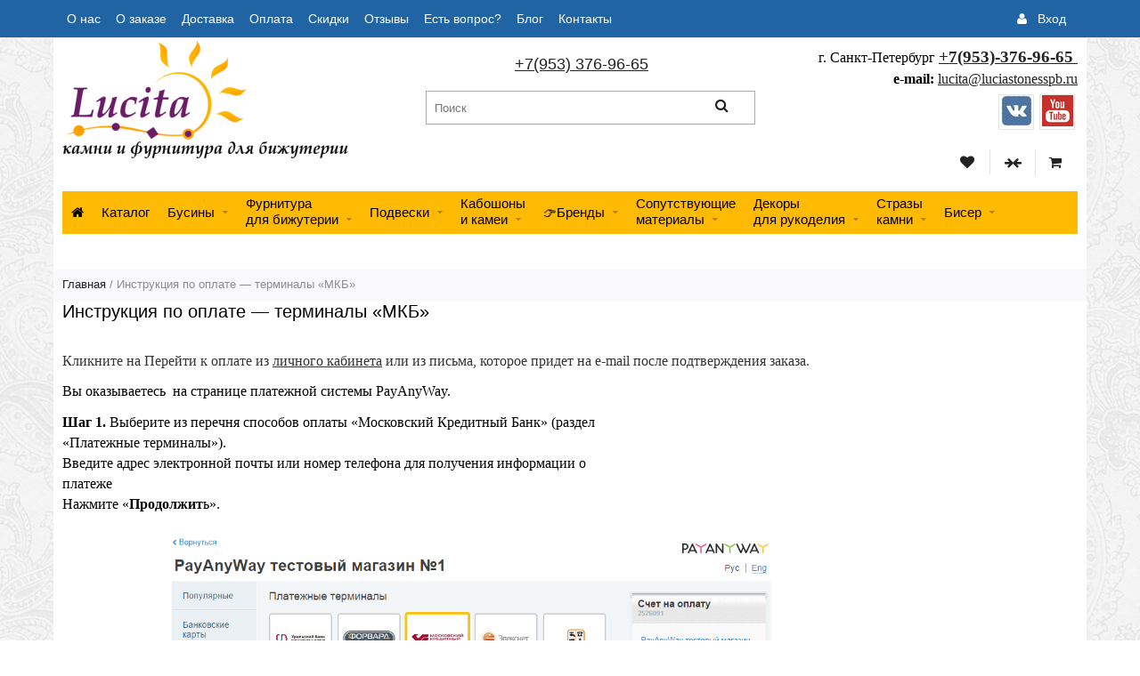

--- FILE ---
content_type: text/html; charset=utf-8
request_url: https://www.luciastonesspb.ru/page/instruktsiya-po-oplate-terminaly-mkb
body_size: 30879
content:
<!DOCTYPE HTML>
<html lang="en-US">
<head><meta data-config="{&quot;money_with_currency_format&quot;:{&quot;delimiter&quot;:&quot;&quot;,&quot;separator&quot;:&quot;.&quot;,&quot;format&quot;:&quot;%n %u&quot;,&quot;unit&quot;:&quot;руб&quot;,&quot;show_price_without_cents&quot;:0},&quot;currency_code&quot;:&quot;RUR&quot;,&quot;currency_iso_code&quot;:&quot;RUB&quot;,&quot;default_currency&quot;:{&quot;title&quot;:&quot;Российский рубль&quot;,&quot;code&quot;:&quot;RUR&quot;,&quot;rate&quot;:1.0,&quot;format_string&quot;:&quot;%n %u&quot;,&quot;unit&quot;:&quot;руб&quot;,&quot;price_separator&quot;:&quot;&quot;,&quot;is_default&quot;:true,&quot;price_delimiter&quot;:&quot;&quot;,&quot;show_price_with_delimiter&quot;:false,&quot;show_price_without_cents&quot;:false},&quot;facebook&quot;:{&quot;pixelActive&quot;:true,&quot;currency_code&quot;:&quot;RUB&quot;,&quot;use_variants&quot;:false},&quot;vk&quot;:{&quot;pixel_active&quot;:null,&quot;price_list_id&quot;:null},&quot;new_ya_metrika&quot;:true,&quot;ecommerce_data_container&quot;:&quot;dataLayer&quot;,&quot;common_js_version&quot;:null,&quot;vue_ui_version&quot;:null,&quot;feedback_captcha_enabled&quot;:null,&quot;account_id&quot;:3213,&quot;hide_items_out_of_stock&quot;:true,&quot;forbid_order_over_existing&quot;:true,&quot;minimum_items_price&quot;:200,&quot;enable_comparison&quot;:true,&quot;locale&quot;:&quot;ru&quot;,&quot;client_group&quot;:null,&quot;consent_to_personal_data&quot;:{&quot;active&quot;:true,&quot;obligatory&quot;:true,&quot;description&quot;:&quot;Настоящим подтверждаю, что я ознакомлен и согласен с условиями \u003ca href=&#39;/page/oferta&#39; target=&#39;blank&#39;\u003eоферты и политики конфиденциальности\u003c/a\u003e.&quot;},&quot;recaptcha_key&quot;:&quot;6LfXhUEmAAAAAOGNQm5_a2Ach-HWlFKD3Sq7vfFj&quot;,&quot;recaptcha_key_v3&quot;:&quot;6LcZi0EmAAAAAPNov8uGBKSHCvBArp9oO15qAhXa&quot;,&quot;yandex_captcha_key&quot;:&quot;ysc1_ec1ApqrRlTZTXotpTnO8PmXe2ISPHxsd9MO3y0rye822b9d2&quot;,&quot;checkout_float_order_content_block&quot;:false,&quot;available_products_characteristics_ids&quot;:null,&quot;sber_id_app_id&quot;:&quot;5b5a3c11-72e5-4871-8649-4cdbab3ba9a4&quot;,&quot;theme_generation&quot;:2,&quot;quick_checkout_captcha_enabled&quot;:false,&quot;max_order_lines_count&quot;:500,&quot;sber_bnpl_min_amount&quot;:1000,&quot;sber_bnpl_max_amount&quot;:150000,&quot;counter_settings&quot;:{&quot;data_layer_name&quot;:&quot;dataLayer&quot;,&quot;new_counters_setup&quot;:false,&quot;add_to_cart_event&quot;:true,&quot;remove_from_cart_event&quot;:true,&quot;add_to_wishlist_event&quot;:true},&quot;site_setting&quot;:{&quot;show_cart_button&quot;:true,&quot;show_service_button&quot;:false,&quot;show_marketplace_button&quot;:false,&quot;show_quick_checkout_button&quot;:false},&quot;warehouses&quot;:[],&quot;captcha_type&quot;:&quot;google&quot;,&quot;human_readable_urls&quot;:false}" name="shop-config" content="" /><meta name='js-evnvironment' content='production' /><meta name='default-locale' content='ru' /><meta name='insales-redefined-api-methods' content="[]" /><script src="/packs/js/shop_bundle-2b0004e7d539ecb78a46.js"></script><script type="text/javascript" src="https://static.insales-cdn.com/assets/static-versioned/v3.72/static/libs/lodash/4.17.21/lodash.min.js"></script>
<!--InsalesCounter -->
<script type="text/javascript">
(function() {
  if (typeof window.__insalesCounterId !== 'undefined') {
    return;
  }

  try {
    Object.defineProperty(window, '__insalesCounterId', {
      value: 3213,
      writable: true,
      configurable: true
    });
  } catch (e) {
    console.error('InsalesCounter: Failed to define property, using fallback:', e);
    window.__insalesCounterId = 3213;
  }

  if (typeof window.__insalesCounterId === 'undefined') {
    console.error('InsalesCounter: Failed to set counter ID');
    return;
  }

  let script = document.createElement('script');
  script.async = true;
  script.src = '/javascripts/insales_counter.js?7';
  let firstScript = document.getElementsByTagName('script')[0];
  firstScript.parentNode.insertBefore(script, firstScript);
})();
</script>
<!-- /InsalesCounter -->
    <script type="text/javascript">
      (function() {
        var fileref = document.createElement('script');
        fileref.setAttribute("type","text/javascript");
        fileref.setAttribute("src", 'http://dadata.pimentos.net/get_js/3213');
        document.getElementsByTagName("head")[0].appendChild(fileref);
      })();
    </script>

    <script type="text/javascript">
      (function() {
        (function(w,c){w[c]=w[c]||function(){(w[c].q=w[c].q||[]).push(arguments)};})(window,'convead');

function ready(fn) {
  if (document.readyState != 'loading'){
    fn();
  } else {
    document.addEventListener('DOMContentLoaded', fn);
  }
}

ready(function(){
  function get_cookie(name) {
    var matches = document.cookie.match(new RegExp(
        "(?:^|; )" + name.replace(/([\.$?*|{}\(\)\[\]\\\/\+^])/g, '\\$1') + "=([^;]*)"
    ));
    return matches ? decodeURIComponent(matches[1]) : null;
  }
  
  function set_cookie(name, value, options) {
    options = options || {};
    var expires = options.expires;
    if (typeof expires == 'number' && expires) {
        var date = new Date();
        date.setTime(date.getTime() + expires * 1000);
        expires = options.expires = date;
    }
    if (expires && expires.toUTCString()) {
        options.expires = expires.toUTCString();
    }
    value = encodeURIComponent(JSON.stringify(value));
    var updated_cookie = name + '=' + value;
    for (var prop_name in options) {
        updated_cookie += '; ' + prop_name;
        var prop_value = options[prop_name];
        if (prop_value !== true) {
            updated_cookie += '=' + prop_value;
        }
    }
    document.cookie = updated_cookie;
  }
  
  function set_current_cart_info() {
    set_cookie('convead_cart_info', {
      count: window.convead_cart_info.items_count, 
      price: window.convead_cart_info.items_price
    }, {path: '/'}); 
  }

  function is_success_order_page() {
    var regex = new RegExp('^/orders/');
    return regex.exec(window.location.pathname) != null;
  }

  // Initialize Convead settings
  window.ConveadSettings = {
    app_key: '39f0d9700580375c41e3f2b36c762424',
    onready: function(){  
      // Send view_product event if applicable
      if (typeof(window.convead_product_info) != 'undefined') {
        convead('event', 'view_product', window.convead_product_info);
      }
      // Trigger 'convead_ready' callback
      jQuery(document).trigger("convead_ready");
    }
  };

  // Get current visitor info
  jQuery.ajax({
    url: "/client_account/contacts.json",
    dataType: 'json',
    success: function(data, textStatus) {
      if (data.status == 'ok') {
        window.ConveadSettings.visitor_uid = data.client.id;
        if (typeof window.ConveadSettings.visitor_info == 'undefined') window.ConveadSettings.visitor_info = {};
        window.ConveadSettings.visitor_info.first_name = data.client.name;
        window.ConveadSettings.visitor_info.last_name = data.client.surname;
        window.ConveadSettings.visitor_info.email = data.client.email;
        window.ConveadSettings.visitor_info.phone = data.client.phone;
      }
    },
    complete: function(errorObj, textStatus, errorThrown) {
      (function(d){var ts = (+new Date()/86400000|0)*86400;var s = d.createElement('script');s.type = 'text/javascript';s.async = true;s.charset = 'utf-8';s.src = 'https://tracker.convead.io/widgets/'+ts+'/widget-39f0d9700580375c41e3f2b36c762424.js';var x = d.getElementsByTagName('script')[0];x.parentNode.insertBefore(s, x);})(document);
    }
  });

  // Update cart
  var current_cart_info = JSON.parse(get_cookie('convead_cart_info'));
  var insales_cart_items = [];
  
  jQuery.get('/cart_items.json', {}).done(function (cart) {

    jQuery.each(cart.order_lines, function(index, order_line) {
      insales_cart_items.push({product_id: order_line.product_id, qnt: order_line.quantity, price: order_line.sale_price});
    });
    window.convead_cart_info = {
      items_count: cart.items_count,
      items_price: cart.items_price,
      items: insales_cart_items
    };
    if (current_cart_info == null) {
      set_current_cart_info(); 
    } else {
      if ((current_cart_info.count != window.convead_cart_info.items_count) || (current_cart_info.price != window.convead_cart_info.items_price)) {
        jQuery(document).bind('convead_ready', function() {
          set_current_cart_info();
          if (!is_success_order_page()) {
            convead('event', 'update_cart', {items: window.convead_cart_info.items});
          }
        });
      }
    }

  })

});


      })();
    </script>

    <script type="text/javascript">
      (function() {
        var fileref = document.createElement('script');
        fileref.setAttribute("type","text/javascript");
        fileref.setAttribute("src", 'https://azexo.com/cb/scripttag.js?app=conversion-booster&shop=www.luciastonesspb.ru');
        document.getElementsByTagName("head")[0].appendChild(fileref);
      })();
    </script>

  <!-- Facebook Pixel Code -->
<script>
  !function(f,b,e,v,n,t,s)
  {if(f.fbq)return;n=f.fbq=function(){n.callMethod?
  n.callMethod.apply(n,arguments):n.queue.push(arguments)};
  if(!f._fbq)f._fbq=n;n.push=n;n.loaded=!0;n.version='2.0';
  n.queue=[];t=b.createElement(e);t.async=!0;
  t.src=v;s=b.getElementsByTagName(e)[0];
  s.parentNode.insertBefore(t,s)}(window, document,'script',
  'https://connect.facebook.net/en_US/fbevents.js');
  fbq('init', '2304912213165341');
  fbq('track', 'PageView');
</script>
<noscript><img height="1" width="1" style="display:none"
  src="https://www.facebook.com/tr?id=2304912213165341&ev=PageView&noscript=1"
/></noscript>
<!-- End Facebook Pixel Code -->
    <!--[if IE]>
        <script src="//html5shiv.googlecode.com/svn/trunk/html5.js"></script>
    <![endif]-->
    <title>Инструкция по оплате — терминалы «МКБ»</title>
    <meta content="Инструкция по оплате — терминалы «МКБ»" name="keywords" />
    <meta content="Инструкция по оплате — терминалы «МКБ»" name="description" />
    <meta http-equiv="Content-Type" content="text/html; charset=utf-8"/>
  <meta name="viewport" content="width=device-width, initial-scale=1">
    <link rel="stylesheet" href="https://static.insales-cdn.com/assets/1/5284/1545380/1748204836/style.css" type="text/css" />
  <link rel="stylesheet" href="https://static.insales-cdn.com/assets/1/5284/1545380/1748204836/typo.css" type="text/css" />
    <link rel="stylesheet" href="https://static.insales-cdn.com/assets/1/5284/1545380/1748204836/font-awesome.css" type="text/css" />
  
   	<link rel="icon" href="https://static.insales-cdn.com/assets/1/5284/1545380/1748204836/favicon.ico" type="image/x-icon" />
  	<link rel="shortcut icon" href="https://static.insales-cdn.com/assets/1/5284/1545380/1748204836/favicon.ico" type="image/x-icon" />
  
    <link type="text/css" rel="stylesheet" media="all" href="https://static.insales-cdn.com/assets/1/5284/1545380/1748204836/jquery.rating.css" />
    <link type="text/css" rel="stylesheet" media="all" href="https://static.insales-cdn.com/assets/1/5284/1545380/1748204836/custom-user.css" />
  <script>var cv_currency_format = "{\"delimiter\":\"\",\"separator\":\".\",\"format\":\"%n %u\",\"unit\":\"руб\",\"show_price_without_cents\":0}"; var fileurl = ""; fileurl = fileurl.replace(/белый.jpg/ig, "");</script>
    <script type="text/javascript" src="https://ajax.googleapis.com/ajax/libs/jquery/1.8/jquery.min.js"></script>
  <script type="text/javascript" src="https://static.insales-cdn.com/assets/1/5284/1545380/1748204836/modernizr.js"></script>
  	<script type="text/javascript" src="https://static.insales-cdn.com/assets/1/5284/1545380/1748204836/jquery-ui-1.8.16.custom.min.js"></script>
    <script type="text/javascript" src="https://static.insales-cdn.com/assets/1/5284/1545380/1748204836/jquery.rating.pack.js"></script>
    <script type="text/javascript" src="/served_assets/public/shadowbox/adapter/shadowbox-jquery.js?1768926726"></script>
    <script type="text/javascript" src="/served_assets/public/shadowbox/shadowbox.js?1768926726"></script>
    <script type="text/javascript" src="/served_assets/public/jquery.cookie.js?1768926726"></script>
    <script type="text/javascript" src="https://static.insales-cdn.com/assets/1/5284/1545380/1748204836/common_ru.js"></script>
    <script type="text/javascript" src="https://static.insales-cdn.com/assets/1/5284/1545380/1748204836/common.js"></script>
    <script type="text/javascript" src="https://static.insales-cdn.com/assets/1/5284/1545380/1748204836/cart.js"></script>
  	<script type="text/javascript" src="https://static.insales-cdn.com/assets/1/5284/1545380/1748204836/main.js"></script>
    <script type="text/javascript" src="https://static.insales-cdn.com/assets/1/5284/1545380/1748204836/jquery.themepunch.plugins.min.js"></script>
    <script type="text/javascript" src="https://static.insales-cdn.com/assets/1/5284/1545380/1748204836/jquery.themepunch.revolution.min.js"></script>
    <script type="text/javascript" src="https://static.insales-cdn.com/assets/1/5284/1545380/1748204836/owl.carousel.min.js"></script>
  	<script type="text/javascript" src="https://static.insales-cdn.com/assets/1/5284/1545380/1748204836/cloudzoom.js"></script> 
  	<script type="text/javascript" src="https://static.insales-cdn.com/assets/1/5284/1545380/1748204836/jquery.fancybox.pack.js"></script>
    <script type="text/javascript">!function(){var t=document.createElement("script");t.type="text/javascript",t.async=!0,t.src="https://vk.com/js/api/openapi.js?154",t.onload=function(){VK.Retargeting.Init("VK-RTRG-243789-5XctN"),VK.Retargeting.Hit()},document.head.appendChild(t)}();</script><noscript><img src="https://vk.com/rtrg?p=VK-RTRG-243789-5XctN" style="position:fixed; left:-999px;" alt=""/></noscript>
  

  	<script src="https://static.insales-cdn.com/assets/1/5284/1545380/1748204836/selectDecorator_0.6.2.js"></script>
	<link rel="stylesheet" type="text/css" href="https://static.insales-cdn.com/assets/1/5284/1545380/1748204836/jquery.fancybox.css" media="screen" />
    <link type="text/css" rel="stylesheet" href="https://static.insales-cdn.com/assets/1/5284/1545380/1748204836/cloudzoom.css" />
    <link rel="stylesheet" media="screen" href="https://static.insales-cdn.com/assets/1/5284/1545380/1748204836/jquery-ui-1.8.16.custom.css" type="text/css" />  
   <link rel="stylesheet" type="text/css" href="https://static.insales-cdn.com/assets/1/5284/1545380/1748204836/bootstrap.min.css" media="screen" />
  
  
  
  
  <!-- Global site tag (gtag.js) - Google AdWords: 811519317 --> <script async src="https://www.googletagmanager.com/gtag/js?id=AW-811519317"></script> <script> window.dataLayer = window.dataLayer || []; function gtag(){dataLayer.push(arguments);} gtag('js', new Date()); gtag('config', 'AW-811519317'); </script>
  

  <meta name="yandex-verification" content="27fa6ceae830a0b1" />
  <meta name="google-site-verification" content="UstYaKBMIsCA3LFOiG9uz5Jgp-pxA7qx9ZgYUeRawP0" />
</head>
<body>
 

 
<div class="headtop">
    <div class="wrap ">
         <a href="javascript:;" class="js-mobile_topmenu_trigger mobile_topmenu_trigger up_to_tablet left-toolbar-trigger"><i class="fa fa-bars"></i></a>
      
      
      
      
       
      
      
      
      
      
      
      
      
      
         <ul class="top_bar only_desktop"> 
            
                <li 
                    > <a href="/page/o-nas-2">О нас</a></li>
            
                <li 
                    > <a href="/page/o-zakaze">О заказе</a></li>
            
                <li 
                    > <a href="/page/delivery">Доставка</a></li>
            
                <li 
                    > <a href="/page/oplata">Оплата</a></li>
            
                <li 
                    > <a href="/page/skidki-i-opt">Скидки</a></li>
            
                <li 
                    > <a href="https://www.luciastonesspb.ru/product/otzyvy">Отзывы</a></li>
            
                <li 
                    > <a href="/page/feedback">Есть вопрос?</a></li>
            
                <li 
                    > <a href="https://www.luciastonesspb.ru/collection/blog">Блог</a></li>
            
                <li 
                    > <a href="/page/lucita-kamni-i-furnitura-dlya-bizhuterii-kontakty">Контакты</a></li>
            
           <div class="clear"></div>
         </ul>
     
       <div class="lnk_enter"><i class="fa fa-user"></i><a href="/client_account/login">Вход</a>
       <div class="wrap_enter only_desktop">
          
              <form method="post" action="/client_account/session" id="feedback_form_popup">
                     <div id="thanks"></div>
                     <label>E-mail</label>
                     <input type="text" name="email" id="email" class="">
                     <label>Пароль</label>
                     <input type="password" name="password" id="password" class="">
                     <input type="submit" class="button" name="commit" value="Вход">
                     <a href="/client_account/password/change">Забыли пароль?</a>
              </form>
              <div class="blk_register">
                    Новый клиент
                    <a href="/client_account/contacts/new">Регистрация</a>
              </div>
           
       </div>
         
    </div>
      
<div class="cart-mob-wrap lnk_cart fr">
       <a class="up_to_tablet mobile_topmenu_trigger cart_info topbar-cart_info topbar-link-right" href="/cart_items"><i class="fa fa-shopping-cart"></i>
<span id="cart_count-mob" class="count"></span>
      
      </a>
  <div class="wrap_cart js-layout-cart"></div>
      </div>
      
           <a class="up_to_tablet mobile_topmenu_trigger fr topbar-link-right" href="/page/favorites">
<i class="fa fa-heart"></i>
<span class="count wishlist_count">1</span>
</a> 
            <a class="up_to_tablet mobile_topmenu_trigger fr topbar-link-right mobile_topmenu_trigger--compares" href="/compares">
<i class="fa fa-arrow-right"></i>
<i class="fa fa-arrow-left"></i>
<span id="compare_count-mob" class="count">0</span>
</a>
      
    <div class="clear"></div>    
  </div>
</div> 
<div class="wrap ">
  <div class="fr headcontacts-wrap">
    <div class="headcontacts">
    <p style="text-align: center;"><span style="font-family: 'trebuchet ms', geneva; font-size: 12pt;">&nbsp;г. Санкт-Петербург <span style="font-size: 14pt;"><a href="tel:+79533769665"><strong>+7(953)-376-96-65&nbsp;</strong></a></span></span></p>
<p style="text-align: right;"><span style="font-family: 'trebuchet ms', geneva; font-size: 12pt;"><span style="font-size: 14pt;"><strong><span style="font-family: trebuchet ms,geneva; font-size: 12pt;">e-mail:&nbsp;<a href="mailto:lucita@luciastonesspb.ru">lucita@luciastonesspb.ru</a></span></strong></span></span></p>
     <div class="lnks_socseti only_desktop"><div>
      	
       
        
        <a  target="_blank" href="https://vk.com/lucitaspb" data-tooltip="vk"><img src="https://static.insales-cdn.com/assets/1/5284/1545380/1748204836/vk-icon.jpg" height="35"></a>
      <a  target="_blank" href="https://www.youtube.com/channel/UCpTpntLc4KiSxMGHkUQusDA" data-tooltip="youtube"><img src="https://static.insales-cdn.com/assets/1/5284/1545380/1748204836/youtube-icon.png" height="35"></a>
      
    </div>
  
  </div> 
    </div>
      <ul class="headlnks only_desktop fr">
        <li><a href="/page/favorites"><i class="fa fa-heart"></i><span class="count wishlist_count"></span></a></li>
        <li><a href="/compares"><i class="fa fa-arrow-right"></i><i class="fa fa-arrow-left"></i><span class="count" id="compare_count"></span></a></li>
         
        <li class="lnk_cart"><a href="/cart_items" class="cart_info"><i class="fa fa-shopping-cart"></i><span id="cart_count" class="count"></span><b id="cart_summ" class="mobile_hide"></b></a>
          <div class="wrap_cart js-layout-cart"></div>
        </li>
        
      </ul> 
  
  </div>
  
    
        <a href="/" class="logo">
           <img src="https://static.insales-cdn.com/assets/1/5284/1545380/1748204836/loaded_logo.png" alt="Lucita - камни и фурнитура для бижу" />
               </a>
      	
   <div class="clear up_to_mobile"></div>  
    <div class="head_centr">
      
       <div class="only_mobile"><div>
      	
       
        
        <a  target="_blank" href="https://vk.com/lucitaspb" data-tooltip="vk"><img src="https://static.insales-cdn.com/assets/1/5284/1545380/1748204836/vk-icon.jpg" height="35"></a>
      <a  target="_blank" href="https://www.youtube.com/channel/UCpTpntLc4KiSxMGHkUQusDA" data-tooltip="youtube"><img src="https://static.insales-cdn.com/assets/1/5284/1545380/1748204836/youtube-icon.png" height="35"></a>
      
    </div>
  </div> 
      
      <div class="phone header-phone"><span><a href="tel:+7(953) 376-96-65">+7(953) 376-96-65</a></span></div>
      <form action="/search" method="get" class="form_search">
        
        <input type="text" name="q" id="input-ajax" value="" title="" placeholder="Поиск" class="input_search" />
        <button><i class="fa fa-search button-search"></i></button>
        <div id="result-ajax"><ul class="wrapper-ajax"></ul></div>
      </form>   
      
        
    </div>
    <div class="clear"></div> 
 </div>        	
<header>
    
    <div class="wrap only_desktop headmain-wrap">      
        <div class="headmain">        
          
            <ul class="topmenu">
              	<li class=" home-link"><a href="/"><i class="fa fa-home"></i></a></li>
              <li><a href="/collection/all">Каталог</a></li>
              
                
                <li class="parent parent--full-view  "><a href="/collection/businy-kupit">Бусины<i class="fa fa-sort-desc"></i></a>
                                    
                  
                  <div class="catlogo menu_drop_down"><ul>
                        
                        <li class="col-lg-2 col-md-2"><a href="/collection/businy-steklyannye-chehiya">Чешские бусины</a>
                         <a href="/collection/businy-steklyannye-chehiya"><img src="https://static.insales-cdn.com/images/collections/1/142/2285710/compact_чеш_бусины_баннер1.jpg" alt="" /></a>
                          
                        </li>
                        
                        <li class="col-lg-2 col-md-2"><a href="/collection/hrustalnyy-zhemchug-svarovski">Хрустальный жемчуг Сваровски</a>
                         <a href="/collection/hrustalnyy-zhemchug-svarovski"><img src="https://static.insales-cdn.com/images/collections/1/2340/1198372/compact_Круг.жемчуг.JPG" alt="" /></a>
                          
                        </li>
                        
                        <li class="col-lg-2 col-md-2"><a href="/collection/hrustalnye-businy-swarovski">Хрустальные бусины Сваровски</a>
                         <a href="/collection/hrustalnye-businy-swarovski"><img src="https://static.insales-cdn.com/images/collections/1/347/1794395/compact_сваровски_бусины.jpg" alt="" /></a>
                          
                        </li>
                        
                        <li class="col-lg-2 col-md-2"><a href="/collection/бусы-из-камней-купить">Бусины из камней</a>
                         <a href="/collection/бусы-из-камней-купить"><img src="https://static.insales-cdn.com/images/collections/1/7173/1571845/compact_Бусины_из_камня.JPG" alt="" /></a>
                          
                        </li>
                        
                        <li class="col-lg-2 col-md-2"><a href="/collection/akrilovye-businy">Акриловые бусины</a>
                         <a href="/collection/akrilovye-businy"><img src="https://static.insales-cdn.com/images/collections/1/1514/1598954/compact_обложка.jpg" alt="" /></a>
                          
                        </li>
                        
                        <li class="col-lg-2 col-md-2"><a href="/collection/metallicheskie-businy-dlya-bizhuterii">Металлические бусины для бижутерии</a>
                         <a href="/collection/metallicheskie-businy-dlya-bizhuterii"><img src="https://static.insales-cdn.com/images/collections/1/3944/1208168/compact_IMG_1464.JPG" alt="" /></a>
                          
                        </li>
                        
                        <li class="col-lg-2 col-md-2"><a href="/collection/businy-iz-stekla">Бусины из стекла</a>
                         <a href="/collection/businy-iz-stekla"><img src="https://static.insales-cdn.com/images/collections/1/3351/1207575/compact_IMG_1304.JPG" alt="" /></a>
                          
                        </li>
                        
                        <li class="col-lg-2 col-md-2"><a href="/collection/businy-dlya-shambaly">Бусины со стразами</a>
                         <a href="/collection/businy-dlya-shambaly"><img src="https://static.insales-cdn.com/images/collections/1/3945/1208169/compact_IMG_1471.JPG" alt="" /></a>
                          
                        </li>
                        
                        <li class="col-lg-2 col-md-2"><a href="/collection/businy-farforovye">Фарфоровые (керамические) бусины</a>
                         <a href="/collection/businy-farforovye"><img src="https://static.insales-cdn.com/images/collections/1/6286/1210510/compact_IMG_2134.JPG" alt="" /></a>
                          
                        </li>
                        
                        <li class="col-lg-2 col-md-2"><a href="/collection/zhemchug-businy-iz-perlamutra">Жемчуг, бусины из перламутра</a>
                         <a href="/collection/zhemchug-businy-iz-perlamutra"><img src="https://static.insales-cdn.com/images/collections/1/6288/1210512/compact_IMG_2147.JPG" alt="" /></a>
                          
                        </li>
                        
                        <li class="col-lg-2 col-md-2"><a href="/collection/businy-indoneziyskie-ruchnoy-raboty">"Индонезийские" бусины ручной работы</a>
                         <a href="/collection/businy-indoneziyskie-ruchnoy-raboty"><img src="https://static.insales-cdn.com/images/collections/1/3946/1208170/compact_IMG_1475.JPG" alt="" /></a>
                          
                        </li>
                        
                        <li class="col-lg-2 col-md-2"><a href="/collection/businy-lempvork">Бусины Лэмпворк</a>
                         <a href="/collection/businy-lempvork"><img src="https://static.insales-cdn.com/images/collections/1/3352/1207576/compact_IMG_1294.JPG" alt="" /></a>
                          
                        </li>
                        
                        <li class="col-lg-2 col-md-2"><a href="/collection/rondeli-so-strazami">Рондели со стразами</a>
                         <a href="/collection/rondeli-so-strazami"><img src="https://static.insales-cdn.com/images/collections/1/4952/1307480/compact_рондели_со_стразами.JPG" alt="" /></a>
                          
                        </li>
                        
                        <li class="col-lg-2 col-md-2"><a href="/collection/businy-dlya-pandora">Бусины с большим отверстием (для Пандора и др.)</a>
                         <a href="/collection/businy-dlya-pandora"><img src="https://static.insales-cdn.com/images/collections/1/1768/1574632/compact_сваровски_для_пандора.jpg" alt="" /></a>
                          
                        </li>
                        
                        <li class="col-lg-2 col-md-2"><a href="/collection/ramki-dlya-busin-metal">Рамки для бусин металлические</a>
                         <a href="/collection/ramki-dlya-busin-metal"><img src="https://static.insales-cdn.com/images/collections/1/7523/1203555/compact_IMG_0666.JPG" alt="" /></a>
                          
                        </li>
                                            
                  </ul></div>
                  
                  
                </li>
                
                <li class="parent parent--full-view   longtitle"><a href="/collection/furnitura-dlya-bizhuterii">Фурнитура<br> для бижутерии<i class="fa fa-sort-desc"></i></a>
                                    
                  
                  <div class="catlogo menu_drop_down"><ul>
                        
                        <li class="col-lg-2 col-md-2"><a href="/collection/osnovy-dlya-broshey">Основы для  брошей</a>
                         <a href="/collection/osnovy-dlya-broshey"><img src="https://static.insales-cdn.com/images/collections/1/6954/1202986/compact_IMG_0623.JPG" alt="" /></a>
                          
                        </li>
                        
                        <li class="col-lg-2 col-md-2"><a href="/collection/osnovy-dlya-serezhek-shvenzy-gvozdiki">Основы для сережек (швензы, гвоздики)</a>
                         <a href="/collection/osnovy-dlya-serezhek-shvenzy-gvozdiki"><img src="https://static.insales-cdn.com/images/collections/1/6913/1202945/compact_IMG_0610.JPG" alt="" /></a>
                          
                        </li>
                        
                        <li class="col-lg-2 col-md-2"><a href="/collection/osnovy-dlya-zakolok-obruchi">Основы для заколок</a>
                         <a href="/collection/osnovy-dlya-zakolok-obruchi"><img src="https://static.insales-cdn.com/images/collections/1/6752/1473120/compact_medium_IMG_0644.JPG" alt="" /></a>
                          
                        </li>
                        
                        <li class="col-lg-2 col-md-2"><a href="/collection/osnovy-dlya-kolets">Основы для колец</a>
                         <a href="/collection/osnovy-dlya-kolets"><img src="https://static.insales-cdn.com/images/collections/1/6722/1473090/compact_medium_IMG_0634.JPG" alt="" /></a>
                          
                        </li>
                        
                        <li class="col-lg-2 col-md-2"><a href="/collection/Osnovy-dlya-brasletov">Основы для браслетов</a>
                         <a href="/collection/Osnovy-dlya-brasletov"><img src="https://static.insales-cdn.com/images/collections/1/6955/1202987/compact_IMG_0639.JPG" alt="" /></a>
                          
                        </li>
                        
                        <li class="col-lg-2 col-md-2"><a href="/collection/osnovy-dlya-zaponok">Основы для запонок</a>
                         <a href="/collection/osnovy-dlya-zaponok"><img src="https://static.insales-cdn.com/images/collections/1/6957/1202989/compact_IMG_0620.JPG" alt="" /></a>
                          
                        </li>
                        
                        <li class="col-lg-2 col-md-2"><a href="/collection/osnovy-dlya-breloka">Основы для брелока</a>
                         <a href="/collection/osnovy-dlya-breloka"><img src="https://static.insales-cdn.com/images/collections/1/4217/1249401/compact_Картинка.jpg" alt="" /></a>
                          
                        </li>
                        
                        <li class="col-lg-2 col-md-2"><a href="/collection/osnovy-dlya-zakladok">Основы для закладок</a>
                         <a href="/collection/osnovy-dlya-zakladok"><img src="https://static.insales-cdn.com/images/collections/1/7517/1203549/compact_IMG_0668.JPG" alt="" /></a>
                          
                        </li>
                        
                        <li class="col-lg-2 col-md-2"><a href="/collection/zamochki-dlya-kolie-bus-i-brasletov">Замочки для колье, бус  и браслетов</a>
                         <a href="/collection/zamochki-dlya-kolie-bus-i-brasletov"><img src="https://static.insales-cdn.com/images/collections/1/5480/1201512/compact_IMG_0601.JPG" alt="" /></a>
                          
                        </li>
                        
                        <li class="col-lg-2 col-md-2"><a href="/collection/settingi-osnovy-ramki-dlya-kaboshonovkamey-i-strazov">Сеттинги-основы для стразов, кабошонов и камей</a>
                         <a href="/collection/settingi-osnovy-ramki-dlya-kaboshonovkamey-i-strazov"><img src="https://static.insales-cdn.com/images/collections/1/92/1474652/compact_IMG_5101.jpg" alt="" /></a>
                          
                        </li>
                        
                        <li class="col-lg-2 col-md-2"><a href="/collection/shtampy-dlya-ukrasheniy">Штампы для украшений</a>
                         <a href="/collection/shtampy-dlya-ukrasheniy"><img src="https://static.insales-cdn.com/images/collections/1/6887/1473255/compact_large_import_files_08_080fc71bbdfa11e2a826001e676f3543_7ec78e17c83c4730b69184b29d3a166d.jpg" alt="" /></a>
                          
                        </li>
                        
                        <li class="col-lg-2 col-md-2"><a href="/collection/konnektory-filigrani-razdeliteli">Коннекторы, филиграни, разделители для бижутерии</a>
                         <a href="/collection/konnektory-filigrani-razdeliteli"><img src="https://static.insales-cdn.com/images/collections/1/32/1474592/compact_IMG_5082.jpg" alt="" /></a>
                          
                        </li>
                        
                        <li class="col-lg-2 col-md-2"><a href="/collection/fermuary-dlya-sumok-i-koshelkov">Фермуары (для сумок и кошельков)</a>
                         <a href="/collection/fermuary-dlya-sumok-i-koshelkov"><img src="https://static.insales-cdn.com/images/collections/1/7527/1203559/compact_IMG_0645.JPG" alt="" /></a>
                          
                        </li>
                        
                        <li class="col-lg-2 col-md-2"><a href="/collection/shnury-dlya-mobilnogo-telefona">Шнуры для мобильного телефона</a>
                         <a href="/collection/shnury-dlya-mobilnogo-telefona"><img src="https://static.insales-cdn.com/images/collections/1/6859/1473227/compact_medium_IMG_1026.JPG" alt="" /></a>
                          
                        </li>
                        
                        <li class="col-lg-2 col-md-2"><a href="/collection/держатели-для-кулонов">Держатели и бейлы  для кулонов и подвесок</a>
                         <a href="/collection/держатели-для-кулонов"><img src="https://static.insales-cdn.com/images/collections/1/7658/1203690/compact_IMG_0684.JPG" alt="" /></a>
                          
                        </li>
                        
                        <li class="col-lg-2 col-md-2"><a href="/collection/Шапочки-для-бусин">Шапочки (обниматели) для бусин</a>
                         <a href="/collection/Шапочки-для-бусин"><img src="https://static.insales-cdn.com/images/collections/1/5481/1201513/compact_IMG_0607.JPG" alt="" /></a>
                          
                        </li>
                        
                        <li class="col-lg-2 col-md-2"><a href="/collection/chokery-i-drugie-osnovy-dlya-kolie">Чокеры и другие основы для колье</a>
                         <a href="/collection/chokery-i-drugie-osnovy-dlya-kolie"><img src="https://static.insales-cdn.com/images/collections/1/6855/1473223/compact_large_import_files_51_5196c95e799811e6bb31001e676f3543_a4b21d34bc2540ca9f6310c621d8f44a.jpg" alt="" /></a>
                          
                        </li>
                        
                        <li class="col-lg-2 col-md-2"><a href="/collection/shnury-s-zamkom">Шнуры на шею с замком</a>
                         <a href="/collection/shnury-s-zamkom"><img src="https://static.insales-cdn.com/images/collections/1/6854/1473222/compact_medium_large_import_files_2e_2e739295498811e2aa0100306758cf4e_370c52b5eecb49ce9d28551f2d37d508.jpg" alt="" /></a>
                          
                        </li>
                        
                        <li class="col-lg-2 col-md-2"><a href="/collection/Шнуры-тросик-леска">Шнуры, тросик, леска, ленты, проволока, сутаж, канитель</a>
                         <a href="/collection/Шнуры-тросик-леска"><img src="https://static.insales-cdn.com/images/collections/1/93/1474653/compact_IMG_5085.jpg" alt="" /></a>
                          
                        </li>
                        
                        <li class="col-lg-2 col-md-2"><a href="/collection/Цепи">Цепочки для бижутерии</a>
                         <a href="/collection/Цепи"><img src="https://static.insales-cdn.com/images/collections/1/1781/1206005/compact_IMG_1019.JPG" alt="" /></a>
                          
                        </li>
                        
                        <li class="col-lg-2 col-md-2"><a href="/collection/strazovye-tsepochki-strazovye-lenty">Стразовые цепочки (стразовые ленты)</a>
                         <a href="/collection/strazovye-tsepochki-strazovye-lenty"><img src="https://static.insales-cdn.com/images/collections/1/2120/1902664/compact_IMG_6894.JPG" alt="" /></a>
                          
                        </li>
                        
                        <li class="col-lg-2 col-md-2"><a href="/collection/polieznyie-mielochi">Полезные мелочи для украшений (пины, колечки, концевики  и другое)</a>
                         <a href="/collection/polieznyie-mielochi"><img src="https://static.insales-cdn.com/images/collections/1/5190/1201222/compact_IMG_0570.JPG" alt="" /></a>
                          
                        </li>
                        
                        <li class="col-lg-2 col-md-2"><a href="/collection/Chasy">Часы</a>
                         <a href="/collection/Chasy"><img src="https://static.insales-cdn.com/images/collections/1/759/1475319/compact_import_files_95_956eea979bfc11e4a8f1001e676f3543_81c6767ec4b6463aa7d73c38453c556a.jpg" alt="" /></a>
                          
                        </li>
                                            
                  </ul></div>
                  
                  
                </li>
                
                <li class="parent parent--full-view parent--min "><a href="/collection/podveski">Подвески<i class="fa fa-sort-desc"></i></a>
                                    
                  
                  <div class="catlogo menu_drop_down"><ul>
                        
                        <li class="col-lg-2 col-md-2"><a href="/collection/po-kamniam">Каменные подвески для украшений</a>
                         <a href="/collection/po-kamniam"><img src="https://static.insales-cdn.com/images/collections/1/757/1475317/compact_IMG_6269__1_.JPG" alt="" /></a>
                          
                        </li>
                        
                        <li class="col-lg-2 col-md-2"><a href="/collection/Металлические-кулоны-и-подвески">Металлические подвески для браслетов, колье, сережек</a>
                         <a href="/collection/Металлические-кулоны-и-подвески"><img src="https://static.insales-cdn.com/images/collections/1/3031/1207255/compact_IMG_1269.JPG" alt="" /></a>
                          
                        </li>
                        
                        <li class="col-lg-2 col-md-2"><a href="/collection/Подвески-стекло-лэмпворк-керамика">Стеклянные подвески и кулоны</a>
                         <a href="/collection/Подвески-стекло-лэмпворк-керамика"><img src="https://static.insales-cdn.com/images/collections/1/3033/1207257/compact_IMG_1272.JPG" alt="" /></a>
                          
                        </li>
                        
                        <li class="col-lg-2 col-md-2"><a href="/collection/Подвески-акриловые">Акриловые подвески (листики, цветочки и другие)</a>
                         <a href="/collection/Подвески-акриловые"><img src="https://static.insales-cdn.com/images/collections/1/3032/1207256/compact_IMG_1271.JPG" alt="" /></a>
                          
                        </li>
                        
                        <li class="col-lg-2 col-md-2"><a href="/collection/podveski-swarovski-svarovski">Подвески Swarovski (Сваровски)</a>
                         <a href="/collection/podveski-swarovski-svarovski"><img src="https://static.insales-cdn.com/images/collections/1/7692/1203724/compact_IMG_0233.JPG" alt="" /></a>
                          
                        </li>
                                            
                  </ul></div>
                  
                  
                </li>
                
                <li class="parent parent--full-view parent--min  longtitle"><a href="/collection/kamei-m-kaboshony">Кабошоны<br>и камеи<i class="fa fa-sort-desc"></i></a>
                                    
                  
                  <div class="catlogo menu_drop_down"><ul>
                        
                        <li class="col-lg-2 col-md-2"><a href="/collection/Камеи-2">Камеи для украшений</a>
                         <a href="/collection/Камеи-2"><img src="https://static.insales-cdn.com/images/collections/1/2742/1206966/compact_IMG_1201.JPG" alt="" /></a>
                          
                        </li>
                        
                        <li class="col-lg-2 col-md-2"><a href="/collection/Kамни">Каменные кабошоны</a>
                         <a href="/collection/Kамни"><img src="https://static.insales-cdn.com/images/collections/1/2740/1206964/compact_IMG_1160.JPG" alt="" /></a>
                          
                        </li>
                        
                        <li class="col-lg-2 col-md-2"><a href="/collection/Steklo">Стеклянные кабошоны</a>
                         <a href="/collection/Steklo"><img src="https://static.insales-cdn.com/images/collections/1/3355/1207579/compact_IMG_1297.JPG" alt="" /></a>
                          
                        </li>
                        
                        <li class="col-lg-2 col-md-2"><a href="/collection/akrilovye">Акриловые кабошоны и цветочки</a>
                         <a href="/collection/akrilovye"><img src="https://static.insales-cdn.com/images/collections/1/2743/1206967/compact_IMG_1264.JPG" alt="" /></a>
                          
                        </li>
                                            
                  </ul></div>
                  
                  
                </li>
                
                <li class="parent parent--full-view  "><a href="/collection/manufactures">👉Бренды<i class="fa fa-sort-desc"></i></a>
                                    
                  
                  <div class="catlogo menu_drop_down"><ul>
                        
                        <li class="col-lg-2 col-md-2"><a href="/collection/swarovski">Swarovski кристаллы (подвески, бусины, стразы)</a>
                         <a href="/collection/swarovski"><img src="https://static.insales-cdn.com/images/collections/1/7498/1637706/compact_swarovski.jpg" alt="" /></a>
                          
                        </li>
                        
                        <li class="col-lg-2 col-md-2"><a href="/collection/tierra-kast">Фурнитура TierraCast (США)</a>
                         <a href="/collection/tierra-kast"><img src="https://static.insales-cdn.com/images/collections/1/4273/1716401/compact_qGe0SraT27U.jpg" alt="" /></a>
                          
                        </li>
                        
                        <li class="col-lg-2 col-md-2"><a href="/collection/vintaje">Винтажная фурнитура для бижутерии США</a>
                         <a href="/collection/vintaje"><img src="https://static.insales-cdn.com/images/collections/1/1647/1640047/compact_vintaje.jpg" alt="" /></a>
                          
                        </li>
                        
                        <li class="col-lg-2 col-md-2"><a href="/collection/preciosa">Preciosa бисер и бусины</a>
                         <a href="/collection/preciosa"><img src="https://static.insales-cdn.com/images/collections/1/7634/1637842/compact_preciosa.jpg" alt="" /></a>
                          
                        </li>
                        
                        <li class="col-lg-2 col-md-2"><a href="/collection/miyuki-biser">Miyuki бисер</a>
                         <a href="/collection/miyuki-biser"><img src="https://static.insales-cdn.com/images/collections/1/2434/1943938/compact_miyuki.jpg" alt="" /></a>
                          
                        </li>
                        
                        <li class="col-lg-2 col-md-2"><a href="/collection/toho-biser">TOHO бисер</a>
                         <a href="/collection/toho-biser"><img src="https://static.insales-cdn.com/images/collections/1/2435/1943939/compact_toho.jpg" alt="" /></a>
                          
                        </li>
                        
                        <li class="col-lg-2 col-md-2"><a href="/collection/quest-beads-cast">Фурнитура Quest Beads & Cast (США)</a>
                         <a href="/collection/quest-beads-cast"><img src="https://static.insales-cdn.com/images/collections/1/25/1515545/compact_medium_IMG_5592.Qbjpg.jpg" alt="" /></a>
                          
                        </li>
                                            
                  </ul></div>
                  
                  
                </li>
                
                <li class="parent parent--full-view parent--min  longtitle"><a href="/collection/soputstvuyuschie-materiali">Сопутствующие<br>материалы<i class="fa fa-sort-desc"></i></a>
                                    
                  
                  <div class="catlogo menu_drop_down"><ul>
                        
                        <li class="col-lg-2 col-md-2"><a href="/collection/instrumenty-dlya-bizhuterii">Инструменты для бижутерии</a>
                         <a href="/collection/instrumenty-dlya-bizhuterii"><img src="https://static.insales-cdn.com/images/collections/1/7058/1776530/compact_Снимок_экрана_2018-09-05_в_20.37.33.png" alt="" /></a>
                          
                        </li>
                        
                        <li class="col-lg-2 col-md-2"><a href="/collection/podarochnaya-upakovka">Подарочная упаковка</a>
                         <a href="/collection/podarochnaya-upakovka"><img src="https://static.insales-cdn.com/images/collections/1/6696/1473064/compact_large_import_files_6c_6ce47a265b8d13.jpg" alt="" /></a>
                          
                        </li>
                        
                        <li class="col-lg-2 col-md-2"><a href="/collection/korobochki">Коробочки (контейнеры) для хранения мелочей</a>
                         <a href="/collection/korobochki"><img src="https://static.insales-cdn.com/images/collections/1/4215/577655/compact_кор.jpg" alt="" /></a>
                          
                        </li>
                        
                        <li class="col-lg-2 col-md-2"><a href="/collection/grippery-tsenniki-i-dr">Грипперы, ценники и др.</a>
                         <a href="/collection/grippery-tsenniki-i-dr"><img src="https://static.insales-cdn.com/images/collections/1/1970/1451954/compact_IMG_7918.JPG" alt="" /></a>
                          
                        </li>
                                            
                  </ul></div>
                  
                  
                </li>
                
                <li class="parent parent--full-view   longtitle"><a href="/collection/dekory-dlya-rukodeliya">Декоры<br>для рукоделия<i class="fa fa-sort-desc"></i></a>
                                    
                  
                  <div class="catlogo menu_drop_down"><ul>
                        
                        <li class="col-lg-2 col-md-2"><a href="/collection/tsvety-iz-tkani">Цветы из ткани</a>
                         <a href="/collection/tsvety-iz-tkani"><img src="https://static.insales-cdn.com/images/collections/1/7255/48215/compact_IMG_6776.JPG" alt="" /></a>
                          
                        </li>
                        
                        <li class="col-lg-2 col-md-2"><a href="/collection/pieria">Перья</a>
                         <a href="/collection/pieria"><img src="https://static.insales-cdn.com/images/collections/1/1647/1697391/compact_IMG_5425.JPG" alt="" /></a>
                          
                        </li>
                        
                        <li class="col-lg-2 col-md-2"><a href="/collection/applikatsii">Термоаппликации для одежды</a>
                         <a href="/collection/applikatsii"><img src="https://static.insales-cdn.com/images/collections/1/7203/1661987/compact_Картинка.jpg" alt="" /></a>
                          
                        </li>
                        
                        <li class="col-lg-2 col-md-2"><a href="/collection/dekorativnye-kistochki">Декоративные кисточки</a>
                         <a href="/collection/dekorativnye-kistochki"><img src="https://static.insales-cdn.com/images/collections/1/7205/1661989/compact_IMG_3489.JPG" alt="" /></a>
                          
                        </li>
                        
                        <li class="col-lg-2 col-md-2"><a href="/collection/mikrobiser-i-fimo-narezka">Микробисер и фимо нарезка</a>
                         <a href="/collection/mikrobiser-i-fimo-narezka"><img src="https://static.insales-cdn.com/images/collections/1/563/1663539/compact_IMG_3500.JPG" alt="" /></a>
                          
                        </li>
                        
                        <li class="col-lg-2 col-md-2"><a href="/collection/fetr-dlya-rukodeliya">Фетр для рукоделия</a>
                         <a href="/collection/fetr-dlya-rukodeliya"><img src="https://static.insales-cdn.com/images/collections/1/6997/1735509/compact_IMG_2738.JPG" alt="" /></a>
                          
                        </li>
                        
                        <li class="col-lg-2 col-md-2"><a href="/collection/payetki">Пайетки</a>
                         <a href="/collection/payetki"><img src="https://static.insales-cdn.com/images/collections/1/6180/2136100/compact_пайетки.jpg" alt="" /></a>
                          
                        </li>
                        
                        <li class="col-lg-2 col-md-2"><a href="/collection/kozha-zamsha">Кожа, замша</a>
                         <a href="/collection/kozha-zamsha"><img src="https://static.insales-cdn.com/images/collections/1/6178/2136098/compact_кожа.jpg" alt="" /></a>
                          
                        </li>
                                            
                  </ul></div>
                  
                  
                </li>
                
                <li class="parent parent--full-view parent--min  longtitle"><a href="/collection/strasi">Стразы<br>камни<i class="fa fa-sort-desc"></i></a>
                                    
                  
                  <div class="catlogo menu_drop_down"><ul>
                        
                        <li class="col-lg-2 col-md-2"><a href="/collection/yuvelirnye-ploskie-prishivnye-strazy-i-kamni-swarovski">Стразы и камни Сваровски/Swarovski (ювелирные, плоские, пришивные)</a>
                         <a href="/collection/yuvelirnye-ploskie-prishivnye-strazy-i-kamni-swarovski"><img src="https://static.insales-cdn.com/images/collections/1/4043/1658827/compact_IMG_2789.JPG" alt="" /></a>
                          
                        </li>
                        
                        <li class="col-lg-2 col-md-2"><a href="/collection/yuvelirnye-strazy-2">Ювелирные стразы и камни другие</a>
                         <a href="/collection/yuvelirnye-strazy-2"><img src="https://static.insales-cdn.com/images/collections/1/142/1474702/compact_IMG_5146-2.jpg" alt="" /></a>
                          
                        </li>
                                            
                  </ul></div>
                  
                  
                </li>
                
                <li class="parent parent--full-view parent--min last "><a href="/collection/biser">Бисер<i class="fa fa-sort-desc"></i></a>
                                    
                  
                  <div class="catlogo menu_drop_down"><ul>
                        
                        <li class="col-lg-2 col-md-2"><a href="/collection/biser-yaponskiy-miyuki">Бисер японский Miyuki</a>
                         <a href="/collection/biser-yaponskiy-miyuki"><img src="https://static.insales-cdn.com/images/collections/1/2429/1943933/compact_miyuki.jpg" alt="" /></a>
                          
                        </li>
                        
                        <li class="col-lg-2 col-md-2"><a href="/collection/чешский-бисер">Бисер чешский Preciosa</a>
                         <a href="/collection/чешский-бисер"><img src="https://static.insales-cdn.com/images/collections/1/2020/1640420/compact_preciosa.jpg" alt="" /></a>
                          
                        </li>
                        
                        <li class="col-lg-2 col-md-2"><a href="/collection/biser-yaponskiy-toho">Бисер японский TOHO</a>
                         <a href="/collection/biser-yaponskiy-toho"><img src="https://static.insales-cdn.com/images/collections/1/2431/1943935/compact_toho.jpg" alt="" /></a>
                          
                        </li>
                                            
                  </ul></div>
                  
                  
                </li>
                
            </ul>
          
        </div>
       </div>
</header>  
<div class="wrap graybg">
<div class="breadcrumb_wrapper">
  <div class="breadcrumbs">
            <a href="/">Главная</a> /
            
            
              
            
            
  			
            
  			Инструкция по оплате — терминалы «МКБ»
                
              
                
  			
  </div></div></div>

  
 
  
<div class="wrap">
	  
  	<h1>Инструкция по оплате — терминалы «МКБ»</h1>
  <div class="page-content editor">
    <p>&nbsp;</p>
<p><span style="font-family: trebuchet ms,geneva; font-size: 12pt; color: #333333;">Кликните на Перейти к оплате из <a style="color: #333333;" href="https://www.luciastonesspb.ru/client_account/login" target="_blank">личного кабинета</a> или из письма, которое придет на e-mail после подтверждения заказа.<br /></span></p>
<p><span style="font-family: trebuchet ms,geneva; font-size: 12pt;">Вы оказываетесь&nbsp; на странице платежной системы PayAnyWay. </span></p>
<p><span style="font-family: 'trebuchet ms', geneva; font-size: 12pt;"><strong>Шаг 1.</strong> Выберите из перечня способов оплаты &laquo;Московский Кредитный Банк&raquo; (раздел </span><br /><span style="font-family: 'trebuchet ms', geneva; font-size: 12pt;">&laquo;Платежные терминалы&raquo;). </span><br /><span style="font-family: 'trebuchet ms', geneva; font-size: 12pt;">Введите адрес электронной почты или номер телефона для получения информации о </span><br /><span style="font-family: 'trebuchet ms', geneva; font-size: 12pt;">платеже </span><br /><span style="font-family: 'trebuchet ms', geneva; font-size: 12pt;">Нажмите &laquo;<strong>Продолжит</strong>ь&raquo;.</span></p>
<p><img src='https://static.insales-cdn.com/files/1/3922/2510674/original/mceclip0-1487779825801.png' width="918" height="565" /></p>
<p><span style="font-family: 'trebuchet ms', geneva; font-size: 12pt;"><strong>Шаг 2.</strong> &nbsp;Вам будет присвоен персональный код для оплаты. Запишите его.&nbsp;</span></p>
<p><img src='https://static.insales-cdn.com/files/1/3923/2510675/original/mceclip1-1487779859267.png' width="916" height="343" /></p>
<p>&nbsp;</p>
<p><span style="font-family: 'trebuchet ms', geneva; font-size: 12pt;"><strong>Шаг 3.</strong> Оплатить заказ вы можете в любом из терминалов &laquo;Московского Кредитного Банка&raquo;. </span><br /><span style="font-family: 'trebuchet ms', geneva; font-size: 12pt;">Перейдите в раздел &laquo;Оплата услуг&raquo; и выберите кнопку &laquo;PayAnyWay&raquo;</span></p>
<p><img src='https://static.insales-cdn.com/files/1/3924/2510676/original/mceclip2-1487779902380.png' /></p>
<p>&nbsp;</p>
<p><span style="font-family: 'trebuchet ms', geneva; font-size: 12pt;"><strong>Шаг 4.</strong> Введите, полученный ранее, код для оплаты и нажмите &laquo;<strong>Далее</strong>&raquo; </span><br /> <br /><span style="font-family: 'trebuchet ms', geneva; font-size: 12pt;">Проверьте правильность введенных данных и нажмите &laquo;<strong>Продолжить</strong>&raquo;</span></p>
<p><img src='https://static.insales-cdn.com/files/1/3926/2510678/original/mceclip3-1487779931476.png' /></p>
<p>&nbsp;</p>
<p><span style="font-family: 'trebuchet ms', geneva; font-size: 12pt;"><strong>Шаг 5.1.</strong> Выберите способ оплаты наличными. </span><br /> <br /><span style="font-family: 'trebuchet ms', geneva; font-size: 12pt;">Внесите необходимую для оплаты сумму и нажмите &laquo;<strong>Далее</strong>&raquo;.</span></p>
<p><img src='https://static.insales-cdn.com/files/1/3934/2510686/original/mceclip4-1487779952805.png' /></p>
<p>&nbsp;</p>
<p><span style="font-family: 'trebuchet ms', geneva; font-size: 12pt;">Готово! Вы успешно оплатили заказ наличными. Сохраняйте чек до поступления оплаты.&nbsp;</span></p>
<p><span style="font-family: 'trebuchet ms', geneva; font-size: 12pt;">&nbsp;</span></p>
<p><span style="font-family: 'trebuchet ms', geneva; font-size: 12pt;">Также возможна оплата банковской картой. </span><br /><span style="font-family: 'trebuchet ms', geneva; font-size: 12pt;"><strong>Шаг 5.2.</strong> Выберите способ оплаты пластиковой картой. </span><br /> <br /><span style="font-family: 'trebuchet ms', geneva; font-size: 12pt;">Оплатить заказ можно с помощью карт Visa или MasterCard любого банка эмитента. </span><br /><span style="font-family: 'trebuchet ms', geneva; font-size: 12pt;">Дополнительная комиссия не взымается. </span><br /> <br /><span style="font-family: 'trebuchet ms', geneva; font-size: 12pt;">Вставьте карту и введите пин-код.</span></p>
<p><img src='https://static.insales-cdn.com/files/1/3937/2510689/original/mceclip5-1487779986069.png' /></p>
<p>&nbsp;</p>
<p><span style="font-family: 'trebuchet ms', geneva; font-size: 12pt;">Введите сумму оплаты и нажмите &laquo;<strong>Далее</strong>&raquo;. </span></p>
<p><span style="font-family: 'trebuchet ms', geneva; font-size: 12pt;">Готово! Вы успешно оплатили заказ </span><span style="font-family: 'trebuchet ms', geneva; font-size: 12pt;">наличными. Сохраняйте чек до поступления оплаты.</span></p>
<p><img src='https://static.insales-cdn.com/files/1/3938/2510690/original/mceclip6-1487780009567.png' /></p>
<p>&nbsp;</p>
<p>&nbsp;</p>
  </div>

</div>

 
  
  
<div class="bg_top_footer">

<div class="wrap"><div class="blks_socseti">
    <div class="blk_socseti"><div>
  
        <div class="zag top_footer_title">Контакты</div>
      <div class="top_footer_txt"> </div></div></div>
      
      
   


    <div class="lnks_socseti"><div>
      
    <div class="zag top_footer_title">Оставайтесь на связи</div>   
      	
       
        
        <a  target="_blank" href="https://vk.com/lucitaspb" data-tooltip="vk"><img src="https://static.insales-cdn.com/assets/1/5284/1545380/1748204836/vk-icon.jpg" height="35"></a>
      <a  target="_blank" href="https://www.youtube.com/channel/UCpTpntLc4KiSxMGHkUQusDA" data-tooltip="youtube"><img src="https://static.insales-cdn.com/assets/1/5284/1545380/1748204836/youtube-icon.png" height="35"></a>
      <div class="zag top_footer_title top_footer_title--margin-top">Санкт-Петербург, Васильевский остров</div> 
       <div class="top_footer_txt"><p><span style="font-family: trebuchet\ ms, geneva; font-size: 10pt;"><a href="tel:+79533769665" style="width: max-content;">+7953-376-96-65</a></span></p>
<p><span style="font-family: trebuchet\ ms, geneva; font-size: 10pt;"><a href="mailto:lucita@luciastonesspb.ru" style="width: max-content;">lucita@luciastonesspb.ru</a></span></p> </div>
    </div>
  
  </div> 
  
  <div class="clear"></div>
</div>  <!-- blks_socseti end -->
  </div>  <!-- wrap end -->
</div>  <!-- bg_top_footer end -->
 
<div class="bg_middle_footer">  
<div class="wrap">
    <div class="foot_blocks">
        
      <div class="blk_foot"><div>
            <div class="zag">О магазине</div>
            <div><span style="font-family: 'trebuchet ms', geneva; font-size: 10pt; color: #000000;">Интернет-магазин&nbsp; "Lucita" осуществляет свою деятельность </span></div>
<div><span style="font-family: 'trebuchet ms', geneva; font-size: 10pt; color: #000000;">от имени ИП Андреева Александра Анатольевича (ОГРНИП) </span></div>
<div><span style="font-family: 'trebuchet ms', geneva; font-size: 10pt; color: #000000;">310784729300403</span></div>
<div><span style="font-family: 'trebuchet ms', geneva; font-size: 10pt;"><a rel="noopener noreferrer" href="/page/o-nas-2" target="_blank">подробнее</a></span></div>
<div><span style="font-family: 'trebuchet ms', geneva; font-size: 10pt;"></span></div>
<div><span style="font-family: 'trebuchet ms', geneva; font-size: 10pt;"></span></div>
<div><span style="font-size: 10pt;"><a rel="noopener noreferrer" href="https://www.luciastonesspb.ru/page/politika-konfidentsialnosti" target="_blank"><strong><span style="font-family: 'trebuchet ms',geneva;">Политика конфиденциальности</span></strong></a></span></div>
<div><span style="font-size: 10pt;"><span style="font-family: 'trebuchet ms',geneva;"></span></span></div>
<div><span style="font-family: 'trebuchet ms', geneva; font-size: 10pt;"></span></div>
<div><span style="font-family: 'trebuchet ms', geneva; font-size: 10pt;"></span></div>
<div><span style="font-family: 'trebuchet ms', geneva; font-size: 12pt;"><a rel="noopener noreferrer" href="https://www.luciastonesspb.ru/product/otzyvy" target="_blank">Отзывы о магазине</a></span></div>
        </div></div>
      
        <div class="blk_foot"><div>
            <div class="zag">Меню</div>
            <ul>
            
                <li><i class="fa fa-caret-right"></i><a href="/cart_items">Корзина</a></li>
            
                <li><i class="fa fa-caret-right"></i><a href="/">Главная</a></li>
            
                <li><i class="fa fa-caret-right"></i><a href="/client_account/login">Личный кабинет</a></li>
            
                <li><i class="fa fa-caret-right"></i><a href="/page/favorites">Избранное</a></li>
            
                <li><i class="fa fa-caret-right"></i><a href="https://www.luciastonesspb.ru/compares">Товары к сравнению</a></li>
            
                <li><i class="fa fa-caret-right"></i><a href="https://www.luciastonesspb.ru/collection/Мастер-классы">Мастер-классы</a></li>
            
                <li><i class="fa fa-caret-right"></i><a href="/page/feedback">Есть вопрос?</a></li>
            
            </ul>
        </div></div>
        <div class="blk_foot"><div>
            <div class="zag">Сервис</div>
            <ul>
            
                <li><i class="fa fa-caret-right"></i><a href="/page/dogovor-oferty">Договор оферты</a></li>
            
                <li><i class="fa fa-caret-right"></i><a href="/page/kak-oformit-zakaz-na-sayte">Как оформить заказ</a></li>
            
                <li><i class="fa fa-caret-right"></i><a href="/page/skidki-i-opt">Скидки</a></li>
            
                <li><i class="fa fa-caret-right"></i><a href="/page/delivery">Способы доставки</a></li>
            
                <li><i class="fa fa-caret-right"></i><a href="/page/oplata">Способы оплаты</a></li>
            
                <li><i class="fa fa-caret-right"></i><a href="/page/vozvrat-i-obmen">Возврат и обмен</a></li>
            
            </ul>
        </div></div>
        <div class="blk_foot"><div>
            <div class="zag">Каталог товаров</div>
            <ul>
            
                <li><i class="fa fa-caret-right"></i><a href="https://www.luciastonesspb.ru/collection/all">Все товары</a></li>
            
                <li><i class="fa fa-caret-right"></i><a href="/collection/novinki">Новое поступление</a></li>
            
                <li><i class="fa fa-caret-right"></i><a href="/collection/чешский-бисер">Бисер</a></li>
            
                <li><i class="fa fa-caret-right"></i><a href="/collection/businy-kupit">Бусины</a></li>
            
                <li><i class="fa fa-caret-right"></i><a href="/collection/furnitura-dlya-bizhuterii">Фурнитура для бижутерии</a></li>
            
                <li><i class="fa fa-caret-right"></i><a href="/collection/podveski">Подвески из различных материалов</a></li>
            
                <li><i class="fa fa-caret-right"></i><a href="/collection/kamei-m-kaboshony">Кабошоны и камеи</a></li>
            
                <li><i class="fa fa-caret-right"></i><a href="/collection/strasi">Стразы и ювелирные камни</a></li>
            
                <li><i class="fa fa-caret-right"></i><a href="/collection/dekory-dlya-rukodeliya">Для декора</a></li>
            
                <li><i class="fa fa-caret-right"></i><a href="/collection/soputstvuyuschie-materiali">Сопутствующие товары</a></li>
            
                <li><i class="fa fa-caret-right"></i><a href="/collection/manufactures">Бренды</a></li>
            
            </ul>
        </div></div>
        <div class="clear"></div>
    </div>
  </div>  <!-- bg_middle_footer end -->
    <footer>
      <div class="wrap">
        <div class="copyright">Все права защищены &copy; 2009-2026</div>
        <div class="payment"><img src="https://static.insales-cdn.com/assets/1/5284/1545380/1748204836/payments.png" width="210" height="24" alt="" /></div>
        <div class="clear"></div>
        </div>
    </footer>
</div>  
  
  
     <!--LiveInternet counter--><script type="text/javascript">
document.write("<a href='//www.liveinternet.ru/click' "+
"target=_blank><img src='//counter.yadro.ru/hit?t44.6;r"+
escape(document.referrer)+((typeof(screen)=="undefined")?"":
";s"+screen.width+"*"+screen.height+"*"+(screen.colorDepth?
screen.colorDepth:screen.pixelDepth))+";u"+escape(document.URL)+
";h"+escape(document.title.substring(0,80))+";"+Math.random()+
"' alt='' title='LiveInternet' "+
"border='0' width='31' height='31'><\/a>")
</script><!--/LiveInternet-->
  
  
  
  
  
  

  
<script type="text/javascript">
	$(document).ready(function() {
		var wishlistCookieCount = $.cookie('wishlist_count');
		if ( $.cookie('wishlist_count')) {
			$('.wishlist_count').html(wishlistCookieCount);
		} else {
          	$('.wishlist_count').html('0');
      	  }
	})
	
        if ($.cookie('wishlist_ids') != null && $.cookie('wishlist_ids') != '') {
          var tarr = $.cookie('wishlist_ids').split(',');
          for (var ti = 0; ti < tarr.length; ti++) {
              	$('a.but_wishlist[data-id="'+tarr[ti]+'"]').addClass('active').attr('data-tooltip', 'Добавлен в избранное');
          }
        }
	function saveProduct(pid) {
      	$('a.but_wishlist[data-id="'+pid+'"]').addClass('active').attr('data-tooltip', 'Добавлен в избранное');
        if ($.cookie('wishlist_ids') != null && $.cookie('wishlist_ids') != '') {
          var arr = $.cookie('wishlist_ids').split(',');
          for (var i = 0; i < arr.length; i++) {
            if (arr[i] == pid) {
              	$('a.add_to_favorites[data-id="'+arr[i]+'"]').addClass('active').find('.tooltip-f').html('Отложено');
        		ShowMessage('Этот товар уже есть в избранном!');
              	return;
            }
          }
          if (arr.length >= 50) {
            arr.shift();
          }

          arr.push(pid);
          $.cookie('wishlist_count', arr.length, {
              expires: 300, path: '/'
            });
          if ( $.cookie('wishlist_count')) {
          	$('.wishlist_count').html(arr.length);
          } else {
          	$('.wishlist_count').html('0');
      	  }

          arr = arr + '';
          $.cookie("wishlist_ids", null, {
            expires: 300, path: '/'
          });
          $.cookie('wishlist_ids', arr, {
            expires: 300, path: '/'
          });

        } else {
          $.cookie('wishlist_ids', pid, {
            expires: 300, path: '/'
          });
          $.cookie('wishlist_count', '1', {
              expires: 300, path: '/'
            });
        }
      	if(parseInt($('.wishlist_count').html()) == 0) $('.wishlist_count').html('1');
        ShowMessage('Товар добавлен в избранное');
      }
</script>

<div class="editor favorites-descrption">
                    
  </div>

  
<a id="up-link" class="scroll_top tablet_hide"><i class="fa fa-angle-up"></i></a>
  <div id="product-quick-view" style="display:none;">
</div>
  <div class="left-toolbar left-toolbar--menu ">

  

    <ul class="collection-mobile-menu mobile-menu list-vertical">
		
        

          
          

          
          

          <li class="list-item menu-item   dropdown ">

            <a title="Бусины" href="/collection/businy-kupit" class="menu-link  dropdown-toggle js-toggle "  data-target="parent" >
              <span class="link-text">Бусины</span>
               <span class="dropdown-icon"><i class="fa fa-sort-desc"></i></span> 
            </a>

            

              <ul class="submenu list-vertical dropdown-block level-2">

                

                  
                  

                  
                  

                  <li class="list-item menu-item   dropdown ">

                    <a title="Чешские бусины" href="/collection/businy-steklyannye-chehiya" class="menu-link  dropdown-toggle js-toggle "  data-target="parent" >
                      <span class="link-text">Чешские бусины</span>
                       <span class="dropdown-icon"><i class="fa fa-sort-desc"></i></span> 
                    </a>

                    

                      <ul class="submenu list-vertical dropdown-block level-3">

                        

                          
                          

                          <li class="list-item menu-item ">
                            <a title="Чешский Жемчуг Preciosa" href="/collection/cheshskiy-zhemchug-preciosa" class="menu-link">
                              <span class="link-text">Чешский Жемчуг Preciosa</span>
                            </a>
                          </li>

                        

                          
                          

                          <li class="list-item menu-item ">
                            <a title="Чешские бусины Fire Polished Beads" href="/collection/fire-polished-beads" class="menu-link">
                              <span class="link-text">Чешские бусины Fire Polished Beads</span>
                            </a>
                          </li>

                        

                          
                          

                          <li class="list-item menu-item ">
                            <a title="Чешские бусины Микс" href="/collection/cheshskie-businy-miks" class="menu-link">
                              <span class="link-text">Чешские бусины Микс</span>
                            </a>
                          </li>

                        

                          
                          

                          <li class="list-item menu-item ">
                            <a title="Чешские бусины DiamonDuo" href="/collection/cheshskie-businy-diamonduo" class="menu-link">
                              <span class="link-text">Чешские бусины DiamonDuo</span>
                            </a>
                          </li>

                        

                          
                          

                          <li class="list-item menu-item ">
                            <a title="Чешские бусины Vexolo" href="/collection/cheshskie-businy-vexolo" class="menu-link">
                              <span class="link-text">Чешские бусины Vexolo</span>
                            </a>
                          </li>

                        

                          
                          

                          <li class="list-item menu-item ">
                            <a title="Чешские бусины Trios" href="/collection/cheshskie-businy-trios" class="menu-link">
                              <span class="link-text">Чешские бусины Trios</span>
                            </a>
                          </li>

                        

                          
                          

                          <li class="list-item menu-item ">
                            <a title="Чешские бусины ZoliDuo" href="/collection/cheshskie-businy-zoliduo" class="menu-link">
                              <span class="link-text">Чешские бусины ZoliDuo</span>
                            </a>
                          </li>

                        

                          
                          

                          <li class="list-item menu-item ">
                            <a title="Чешские бусины Cali" href="/collection/cheshskie-businy-cali" class="menu-link">
                              <span class="link-text">Чешские бусины Cali</span>
                            </a>
                          </li>

                        

                          
                          

                          <li class="list-item menu-item ">
                            <a title="Чешские бусины Tile" href="/collection/cheshskie-businy-tile" class="menu-link">
                              <span class="link-text">Чешские бусины Tile</span>
                            </a>
                          </li>

                        

                          
                          

                          <li class="list-item menu-item ">
                            <a title="Чешские бусины Es-O" href="/collection/cheshskie-businy-es-o" class="menu-link">
                              <span class="link-text">Чешские бусины Es-O</span>
                            </a>
                          </li>

                        

                          
                          

                          <li class="list-item menu-item ">
                            <a title="Чешские бусины Emma" href="/collection/cheshskie-businy-emma" class="menu-link">
                              <span class="link-text">Чешские бусины Emma</span>
                            </a>
                          </li>

                        

                          
                          

                          <li class="list-item menu-item ">
                            <a title="Чешские бусины Tango" href="/collection/cheshskie-businy-tango" class="menu-link">
                              <span class="link-text">Чешские бусины Tango</span>
                            </a>
                          </li>

                        

                          
                          

                          <li class="list-item menu-item ">
                            <a title="Чешские бусины Dagger" href="/collection/cheshskie-businy-dagger" class="menu-link">
                              <span class="link-text">Чешские бусины Dagger</span>
                            </a>
                          </li>

                        

                          
                          

                          <li class="list-item menu-item ">
                            <a title="Чешские бусины SuperDuo" href="/collection/cheshskie-businy-superduo" class="menu-link">
                              <span class="link-text">Чешские бусины SuperDuo</span>
                            </a>
                          </li>

                        

                          
                          

                          <li class="list-item menu-item ">
                            <a title="Чешские бусины Brick" href="/collection/cheshskie-businy-brick" class="menu-link">
                              <span class="link-text">Чешские бусины Brick</span>
                            </a>
                          </li>

                        

                          
                          

                          <li class="list-item menu-item ">
                            <a title="Чешские бусины пирамидки Pyramid" href="/collection/cheshskie-businy-piramidki-pyramid" class="menu-link">
                              <span class="link-text">Чешские бусины пирамидки Pyramid</span>
                            </a>
                          </li>

                        

                          
                          

                          <li class="list-item menu-item ">
                            <a title="Чешские бусины прессованные Цветочки" href="/collection/cheshskie-businy-pressovannye-tsvetochki" class="menu-link">
                              <span class="link-text">Чешские бусины прессованные Цветочки</span>
                            </a>
                          </li>

                        

                          
                          

                          <li class="list-item menu-item ">
                            <a title="Чешские прессованные бусины Листики" href="/collection/cheshskie-pressovannye-businy-listiki" class="menu-link">
                              <span class="link-text">Чешские прессованные бусины Листики</span>
                            </a>
                          </li>

                        

                          
                          

                          <li class="list-item menu-item ">
                            <a title="Чешские бусины Preciosa Tee" href="/collection/cheshskie-businy-preciosa-tee" class="menu-link">
                              <span class="link-text">Чешские бусины Preciosa Tee</span>
                            </a>
                          </li>

                        

                          
                          

                          <li class="list-item menu-item ">
                            <a title="Чешские бусины Preciosa Candy" href="/collection/cheshskie-businy-preciosa-candy" class="menu-link">
                              <span class="link-text">Чешские бусины Preciosa Candy</span>
                            </a>
                          </li>

                        

                          
                          

                          <li class="list-item menu-item ">
                            <a title="Чешские бусины Preciosa Chilli" href="/collection/cheshskie-businy-preciosa-chilli" class="menu-link">
                              <span class="link-text">Чешские бусины Preciosa Chilli</span>
                            </a>
                          </li>

                        

                          
                          

                          <li class="list-item menu-item ">
                            <a title="Чешские бусины Preciosa Hill" href="/collection/cheshskie-businy-preciosa-hill" class="menu-link">
                              <span class="link-text">Чешские бусины Preciosa Hill</span>
                            </a>
                          </li>

                        

                          
                          

                          <li class="list-item menu-item ">
                            <a title="Чешские бусины Preciosa Pip" href="/collection/cheshskie-businy-preciosa-pip" class="menu-link">
                              <span class="link-text">Чешские бусины Preciosa Pip</span>
                            </a>
                          </li>

                        

                          
                          

                          <li class="list-item menu-item ">
                            <a title="Чешские бусины Preciosa Ripple" href="/collection/cheshskie-businy-preciosa-ripple" class="menu-link">
                              <span class="link-text">Чешские бусины Preciosa Ripple</span>
                            </a>
                          </li>

                        

                          
                          

                          <li class="list-item menu-item ">
                            <a title="Чешские бусины Preciosa Villa" href="/collection/cheshskie-businy-preciosa-villa" class="menu-link">
                              <span class="link-text">Чешские бусины Preciosa Villa</span>
                            </a>
                          </li>

                        

                          
                          

                          <li class="list-item menu-item ">
                            <a title="Чешские бусины резные Table Cut Beads" href="/collection/table-cut-beads" class="menu-link">
                              <span class="link-text">Чешские бусины резные Table Cut Beads</span>
                            </a>
                          </li>

                        

                          
                          

                          <li class="list-item menu-item ">
                            <a title="Чешские бусины прессованные Pressed Beads" href="/collection/pressed-beads" class="menu-link">
                              <span class="link-text">Чешские бусины прессованные Pressed Beads</span>
                            </a>
                          </li>

                        

                      </ul><!-- /.submenu.level-3 -->

                    

                  </li>

                

                  
                  

                  
                  

                  <li class="list-item menu-item   dropdown ">

                    <a title="Хрустальный жемчуг Сваровски" href="/collection/hrustalnyy-zhemchug-svarovski" class="menu-link  dropdown-toggle js-toggle "  data-target="parent" >
                      <span class="link-text">Хрустальный жемчуг Сваровски</span>
                       <span class="dropdown-icon"><i class="fa fa-sort-desc"></i></span> 
                    </a>

                    

                      <ul class="submenu list-vertical dropdown-block level-3">

                        

                          
                          

                          <li class="list-item menu-item ">
                            <a title="5810 Сваровски жемчуг круглый" href="/collection/5810-swarovski-zhemchug-kruglyy" class="menu-link">
                              <span class="link-text">5810 Сваровски жемчуг круглый</span>
                            </a>
                          </li>

                        

                          
                          

                          <li class="list-item menu-item ">
                            <a title="5821 Сваровски жемчуг капля грушевидная" href="/collection/5821-svarovski-zhemchug-kaplya" class="menu-link">
                              <span class="link-text">5821 Сваровски жемчуг капля грушевидная</span>
                            </a>
                          </li>

                        

                          
                          

                          <li class="list-item menu-item ">
                            <a title="5816, 5818 Сваровски жемчуг (полубусины) с несквозным отверстием" href="/collection/5816-5818-svarovski-zhemchug-polubusiny-s-neskvoznym-otverstiem" class="menu-link">
                              <span class="link-text">5816, 5818 Сваровски жемчуг (полубусины) с несквозным отверстием</span>
                            </a>
                          </li>

                        

                          
                          

                          <li class="list-item menu-item ">
                            <a title="5817 Сваровски хрустальный жемчуг - кабошон" href="/collection/5817-svarovski-hrustalnyy-zhemchug-kaboshon" class="menu-link">
                              <span class="link-text">5817 Сваровски хрустальный жемчуг - кабошон</span>
                            </a>
                          </li>

                        

                      </ul><!-- /.submenu.level-3 -->

                    

                  </li>

                

                  
                  

                  
                  

                  <li class="list-item menu-item   dropdown ">

                    <a title="Хрустальные бусины Сваровски" href="/collection/hrustalnye-businy-swarovski" class="menu-link  dropdown-toggle js-toggle "  data-target="parent" >
                      <span class="link-text">Хрустальные бусины Сваровски</span>
                       <span class="dropdown-icon"><i class="fa fa-sort-desc"></i></span> 
                    </a>

                    

                      <ul class="submenu list-vertical dropdown-block level-3">

                        

                          
                          

                          <li class="list-item menu-item ">
                            <a title="5328 Бусины биконусы Сваровски/Swarovski" href="/collection/businy-bikonusy-swarovski" class="menu-link">
                              <span class="link-text">5328 Бусины биконусы Сваровски/Swarovski</span>
                            </a>
                          </li>

                        

                          
                          

                          <li class="list-item menu-item ">
                            <a title="5000 Бусины шарики с огранкой Сваровски/Swarovski" href="/collection/businy-shariki-s-ogrankoy-swarovski" class="menu-link">
                              <span class="link-text">5000 Бусины шарики с огранкой Сваровски/Swarovski</span>
                            </a>
                          </li>

                        

                          
                          

                          <li class="list-item menu-item ">
                            <a title="5040 Бусины рондели Сваровски/Swarovski" href="/collection/businy-rondeli" class="menu-link">
                              <span class="link-text">5040 Бусины рондели Сваровски/Swarovski</span>
                            </a>
                          </li>

                        

                          
                          

                          <li class="list-item menu-item ">
                            <a title="5058 Бусины барокко Сваровски/Swarovski" href="/collection/5058-baroque-bead-swarovski-businy-barokko" class="menu-link">
                              <span class="link-text">5058 Бусины барокко Сваровски/Swarovski</span>
                            </a>
                          </li>

                        

                          
                          

                          <li class="list-item menu-item ">
                            <a title="5540 Бусины конусы Сваровски/Swarovski" href="/collection/5540-swarovski-artemis-beads-svarovski-businy-konusy" class="menu-link">
                              <span class="link-text">5540 Бусины конусы Сваровски/Swarovski</span>
                            </a>
                          </li>

                        

                          
                          

                          <li class="list-item menu-item ">
                            <a title="5728 Бусины скарабеи Сваровски/Swarovski" href="/collection/businy-skarabei-swarovski" class="menu-link">
                              <span class="link-text">5728 Бусины скарабеи Сваровски/Swarovski</span>
                            </a>
                          </li>

                        

                          
                          

                          <li class="list-item menu-item ">
                            <a title="5744 Бусины цветочки Сваровски/Swarovski" href="/collection/5744-businy-tsvetochki-svarovskiswarovski" class="menu-link">
                              <span class="link-text">5744 Бусины цветочки Сваровски/Swarovski</span>
                            </a>
                          </li>

                        

                          
                          

                          <li class="list-item menu-item ">
                            <a title="5752 Бусины клевер Сваровски/Swarovski" href="/collection/5752-clover-bead-swarovski-busina-klever" class="menu-link">
                              <span class="link-text">5752 Бусины клевер Сваровски/Swarovski</span>
                            </a>
                          </li>

                        

                          
                          

                          <li class="list-item menu-item ">
                            <a title="5754 Бусины бабочки Сваровски/Swarovski" href="/collection/businy-babochki-swarovski" class="menu-link">
                              <span class="link-text">5754 Бусины бабочки Сваровски/Swarovski</span>
                            </a>
                          </li>

                        

                          
                          

                          <li class="list-item menu-item ">
                            <a title="Шармы Сваровски/Swarovski "Be Charmed" для Пандоры" href="/collection/businy-sharmy-swarovski" class="menu-link">
                              <span class="link-text">Шармы Сваровски/Swarovski "Be Charmed" для Пандоры</span>
                            </a>
                          </li>

                        

                          
                          

                          <li class="list-item menu-item ">
                            <a title="Рондели со стразами Сваровски/Swarovski" href="/collection/rondeli-so-strazami-swarovski" class="menu-link">
                              <span class="link-text">Рондели со стразами Сваровски/Swarovski</span>
                            </a>
                          </li>

                        

                      </ul><!-- /.submenu.level-3 -->

                    

                  </li>

                

                  
                  

                  
                  

                  <li class="list-item menu-item   dropdown ">

                    <a title="Бусины из камней" href="/collection/бусы-из-камней-купить" class="menu-link  dropdown-toggle js-toggle "  data-target="parent" >
                      <span class="link-text">Бусины из камней</span>
                       <span class="dropdown-icon"><i class="fa fa-sort-desc"></i></span> 
                    </a>

                    

                      <ul class="submenu list-vertical dropdown-block level-3">

                        

                          
                          

                          <li class="list-item menu-item ">
                            <a title="Агат бусины" href="/collection/agat-busini" class="menu-link">
                              <span class="link-text">Агат бусины</span>
                            </a>
                          </li>

                        

                          
                          

                          <li class="list-item menu-item ">
                            <a title="Аметист бусины" href="/collection/ametist-businy" class="menu-link">
                              <span class="link-text">Аметист бусины</span>
                            </a>
                          </li>

                        

                          
                          

                          <li class="list-item menu-item ">
                            <a title="Бирюза, говлит бусины" href="/collection/biryuza-govlit-businy" class="menu-link">
                              <span class="link-text">Бирюза, говлит бусины</span>
                            </a>
                          </li>

                        

                          
                          

                          <li class="list-item menu-item ">
                            <a title="Гематит бусины" href="/collection/gematit-businy" class="menu-link">
                              <span class="link-text">Гематит бусины</span>
                            </a>
                          </li>

                        

                          
                          

                          <li class="list-item menu-item ">
                            <a title="Жадеит бусины" href="/collection/zhadeit-businy" class="menu-link">
                              <span class="link-text">Жадеит бусины</span>
                            </a>
                          </li>

                        

                          
                          

                          <li class="list-item menu-item ">
                            <a title="Коралл бусины" href="/collection/korall-businy" class="menu-link">
                              <span class="link-text">Коралл бусины</span>
                            </a>
                          </li>

                        

                          
                          

                          <li class="list-item menu-item ">
                            <a title="Лава бусины" href="/collection/lava-businy" class="menu-link">
                              <span class="link-text">Лава бусины</span>
                            </a>
                          </li>

                        

                          
                          

                          <li class="list-item menu-item ">
                            <a title="Малахит бусины" href="/collection/malahit-businy" class="menu-link">
                              <span class="link-text">Малахит бусины</span>
                            </a>
                          </li>

                        

                          
                          

                          <li class="list-item menu-item ">
                            <a title="Перидот бусины" href="/collection/peridot-businy" class="menu-link">
                              <span class="link-text">Перидот бусины</span>
                            </a>
                          </li>

                        

                          
                          

                          <li class="list-item menu-item ">
                            <a title="Раухтопаз бусины" href="/collection/rauhtopaz-businy" class="menu-link">
                              <span class="link-text">Раухтопаз бусины</span>
                            </a>
                          </li>

                        

                          
                          

                          <li class="list-item menu-item ">
                            <a title="Родохрозит и родонит бусины" href="/collection/rodohrozit-i-rodonit-businy" class="menu-link">
                              <span class="link-text">Родохрозит и родонит бусины</span>
                            </a>
                          </li>

                        

                          
                          

                          <li class="list-item menu-item ">
                            <a title="Хризоколла бусины" href="/collection/hrizokolla-businy" class="menu-link">
                              <span class="link-text">Хризоколла бусины</span>
                            </a>
                          </li>

                        

                          
                          

                          <li class="list-item menu-item ">
                            <a title="Яшма бусины" href="/collection/yashma-businy" class="menu-link">
                              <span class="link-text">Яшма бусины</span>
                            </a>
                          </li>

                        

                      </ul><!-- /.submenu.level-3 -->

                    

                  </li>

                

                  
                  

                  
                  

                  <li class="list-item menu-item  ">

                    <a title="Акриловые бусины" href="/collection/akrilovye-businy" class="menu-link " >
                      <span class="link-text">Акриловые бусины</span>
                      
                    </a>

                    

                  </li>

                

                  
                  

                  
                  

                  <li class="list-item menu-item  ">

                    <a title="Металлические бусины для бижутерии" href="/collection/metallicheskie-businy-dlya-bizhuterii" class="menu-link " >
                      <span class="link-text">Металлические бусины для бижутерии</span>
                      
                    </a>

                    

                  </li>

                

                  
                  

                  
                  

                  <li class="list-item menu-item  ">

                    <a title="Бусины из стекла" href="/collection/businy-iz-stekla" class="menu-link " >
                      <span class="link-text">Бусины из стекла</span>
                      
                    </a>

                    

                  </li>

                

                  
                  

                  
                  

                  <li class="list-item menu-item  ">

                    <a title="Бусины со стразами" href="/collection/businy-dlya-shambaly" class="menu-link " >
                      <span class="link-text">Бусины со стразами</span>
                      
                    </a>

                    

                  </li>

                

                  
                  

                  
                  

                  <li class="list-item menu-item  ">

                    <a title="Фарфоровые (керамические) бусины" href="/collection/businy-farforovye" class="menu-link " >
                      <span class="link-text">Фарфоровые (керамические) бусины</span>
                      
                    </a>

                    

                  </li>

                

                  
                  

                  
                  

                  <li class="list-item menu-item  ">

                    <a title="Жемчуг, бусины из перламутра" href="/collection/zhemchug-businy-iz-perlamutra" class="menu-link " >
                      <span class="link-text">Жемчуг, бусины из перламутра</span>
                      
                    </a>

                    

                  </li>

                

                  
                  

                  
                  

                  <li class="list-item menu-item  ">

                    <a title=""Индонезийские" бусины ручной работы" href="/collection/businy-indoneziyskie-ruchnoy-raboty" class="menu-link " >
                      <span class="link-text">"Индонезийские" бусины ручной работы</span>
                      
                    </a>

                    

                  </li>

                

                  
                  

                  
                  

                  <li class="list-item menu-item  ">

                    <a title="Бусины Лэмпворк" href="/collection/businy-lempvork" class="menu-link " >
                      <span class="link-text">Бусины Лэмпворк</span>
                      
                    </a>

                    

                  </li>

                

                  
                  

                  
                  

                  <li class="list-item menu-item  ">

                    <a title="Рондели со стразами" href="/collection/rondeli-so-strazami" class="menu-link " >
                      <span class="link-text">Рондели со стразами</span>
                      
                    </a>

                    

                  </li>

                

                  
                  

                  
                  

                  <li class="list-item menu-item  ">

                    <a title="Бусины с большим отверстием (для Пандора и др.)" href="/collection/businy-dlya-pandora" class="menu-link " >
                      <span class="link-text">Бусины с большим отверстием (для Пандора и др.)</span>
                      
                    </a>

                    

                  </li>

                

                  
                  

                  
                  

                  <li class="list-item menu-item  ">

                    <a title="Рамки для бусин металлические" href="/collection/ramki-dlya-busin-metal" class="menu-link " >
                      <span class="link-text">Рамки для бусин металлические</span>
                      
                    </a>

                    

                  </li>

                

              </ul><!-- /.submenu.level-2 -->

            

          </li>

        

          
          

          
          

          <li class="list-item menu-item   dropdown ">

            <a title="Фурнитура" href="/collection/furnitura-dlya-bizhuterii" class="menu-link  dropdown-toggle js-toggle "  data-target="parent" >
              <span class="link-text">Фурнитура</span>
               <span class="dropdown-icon"><i class="fa fa-sort-desc"></i></span> 
            </a>

            

              <ul class="submenu list-vertical dropdown-block level-2">

                

                  
                  

                  
                  

                  <li class="list-item menu-item   dropdown ">

                    <a title="Основы для  брошей" href="/collection/osnovy-dlya-broshey" class="menu-link  dropdown-toggle js-toggle "  data-target="parent" >
                      <span class="link-text">Основы для  брошей</span>
                       <span class="dropdown-icon"><i class="fa fa-sort-desc"></i></span> 
                    </a>

                    

                      <ul class="submenu list-vertical dropdown-block level-3">

                        

                          
                          

                          <li class="list-item menu-item ">
                            <a title="Основы для брошей простые" href="/collection/osnovy-dlya-broshey-prostye" class="menu-link">
                              <span class="link-text">Основы для брошей простые</span>
                            </a>
                          </li>

                        

                          
                          

                          <li class="list-item menu-item ">
                            <a title="Основы для брошей в виде иголочки" href="/collection/osnovy-dlya-broshey-v-vide-igolochki" class="menu-link">
                              <span class="link-text">Основы для брошей в виде иголочки</span>
                            </a>
                          </li>

                        

                          
                          

                          <li class="list-item menu-item ">
                            <a title="Основы Булавки  для брошей" href="/collection/osnovy-bulavki-dlya-broshey" class="menu-link">
                              <span class="link-text">Основы Булавки  для брошей</span>
                            </a>
                          </li>

                        

                          
                          

                          <li class="list-item menu-item ">
                            <a title="Основы для брошей с филигранью" href="/collection/osnovy-dlya-broshey-s-filigranyu" class="menu-link">
                              <span class="link-text">Основы для брошей с филигранью</span>
                            </a>
                          </li>

                        

                          
                          

                          <li class="list-item menu-item ">
                            <a title="Основы для брошей с сеттингом для камеи или кабошона" href="/collection/osnovy-dlya-broshey-s-settingom-dlya-kamei-ili-kaboshona" class="menu-link">
                              <span class="link-text">Основы для брошей с сеттингом для камеи или кабошона</span>
                            </a>
                          </li>

                        

                          
                          

                          <li class="list-item menu-item ">
                            <a title="Основы для брошей с площадкой" href="/collection/osnovy-dlya-broshey-s-ploschadkoy" class="menu-link">
                              <span class="link-text">Основы для брошей с площадкой</span>
                            </a>
                          </li>

                        

                          
                          

                          <li class="list-item menu-item ">
                            <a title="Основы для брошей с петельками" href="/collection/osnovy-dlya-broshey-s-petelkami" class="menu-link">
                              <span class="link-text">Основы для брошей с петельками</span>
                            </a>
                          </li>

                        

                          
                          

                          <li class="list-item menu-item ">
                            <a title="Заготовки для значка" href="/collection/osnovy-dlya-znachka" class="menu-link">
                              <span class="link-text">Заготовки для значка</span>
                            </a>
                          </li>

                        

                      </ul><!-- /.submenu.level-3 -->

                    

                  </li>

                

                  
                  

                  
                  

                  <li class="list-item menu-item   dropdown ">

                    <a title="Основы для сережек (швензы, гвоздики)" href="/collection/osnovy-dlya-serezhek-shvenzy-gvozdiki" class="menu-link  dropdown-toggle js-toggle "  data-target="parent" >
                      <span class="link-text">Основы для сережек (швензы, гвоздики)</span>
                       <span class="dropdown-icon"><i class="fa fa-sort-desc"></i></span> 
                    </a>

                    

                      <ul class="submenu list-vertical dropdown-block level-3">

                        

                          
                          

                          <li class="list-item menu-item ">
                            <a title="Швензы - крючки для бижутерии" href="/collection/Shvenzy-kryuchki" class="menu-link">
                              <span class="link-text">Швензы - крючки для бижутерии</span>
                            </a>
                          </li>

                        

                          
                          

                          <li class="list-item menu-item ">
                            <a title="Швензы с французским замком для бижутерии" href="/collection/Shvenzy-s-frantsuzkim-zamkom" class="menu-link">
                              <span class="link-text">Швензы с французским замком для бижутерии</span>
                            </a>
                          </li>

                        

                          
                          

                          <li class="list-item menu-item ">
                            <a title="Швензы с английским замком для бижутерии" href="/collection/Shvenzy-s-angliyskim-zamkom" class="menu-link">
                              <span class="link-text">Швензы с английским замком для бижутерии</span>
                            </a>
                          </li>

                        

                          
                          

                          <li class="list-item menu-item ">
                            <a title="Швензы - петли и кольца для бижутерии" href="/collection/shvenzy-petli-i-koltsa-dlya-bizhuterii" class="menu-link">
                              <span class="link-text">Швензы - петли и кольца для бижутерии</span>
                            </a>
                          </li>

                        

                          
                          

                          <li class="list-item menu-item ">
                            <a title="Основы для серег с сеттингами для кабошонов" href="/collection/osnovy-dlya-sereg-s-settingami-dlya-kaboshonov" class="menu-link">
                              <span class="link-text">Основы для серег с сеттингами для кабошонов</span>
                            </a>
                          </li>

                        

                          
                          

                          <li class="list-item menu-item ">
                            <a title="Основы для серег с сеттингами для стразов" href="/collection/osnovy-dlya-sereg-s-settingami-dlya-strazov" class="menu-link">
                              <span class="link-text">Основы для серег с сеттингами для стразов</span>
                            </a>
                          </li>

                        

                          
                          

                          <li class="list-item menu-item ">
                            <a title="Основы для серег с площадкой "сито"" href="/collection/osnovy-dlya-sereg-s-ploschadkoy-sito" class="menu-link">
                              <span class="link-text">Основы для серег с площадкой "сито"</span>
                            </a>
                          </li>

                        

                          
                          

                          <li class="list-item menu-item ">
                            <a title="Основы для серег с площадкой для приклеивания" href="/collection/osnovy-dlya-sereg-s-ploschadkoy-dlya-prikleivaniya" class="menu-link">
                              <span class="link-text">Основы для серег с площадкой для приклеивания</span>
                            </a>
                          </li>

                        

                          
                          

                          <li class="list-item menu-item ">
                            <a title="Основы для серег со штырьком для полубусины" href="/collection/osnovy-dlya-sereg-so-shtyrkom-dlya-polubusiny" class="menu-link">
                              <span class="link-text">Основы для серег со штырьком для полубусины</span>
                            </a>
                          </li>

                        

                          
                          

                          <li class="list-item menu-item ">
                            <a title="Пуссеты - гвоздики для бижутерии своими руками" href="/collection/Pussety-gvozdiki" class="menu-link">
                              <span class="link-text">Пуссеты - гвоздики для бижутерии своими руками</span>
                            </a>
                          </li>

                        

                          
                          

                          <li class="list-item menu-item ">
                            <a title="Основы для клипс" href="/collection/Osnovy-dlya-klips" class="menu-link">
                              <span class="link-text">Основы для клипс</span>
                            </a>
                          </li>

                        

                          
                          

                          <li class="list-item menu-item ">
                            <a title="Основы для серег Pandora" href="/collection/osnovy-dlya-sereg-pandora" class="menu-link">
                              <span class="link-text">Основы для серег Pandora</span>
                            </a>
                          </li>

                        

                          
                          

                          <li class="list-item menu-item ">
                            <a title="Заглушки (стопперы) для серёжек" href="/collection/Zazhimy-stoppery" class="menu-link">
                              <span class="link-text">Заглушки (стопперы) для серёжек</span>
                            </a>
                          </li>

                        

                      </ul><!-- /.submenu.level-3 -->

                    

                  </li>

                

                  
                  

                  
                  

                  <li class="list-item menu-item   dropdown ">

                    <a title="Основы для заколок" href="/collection/osnovy-dlya-zakolok-obruchi" class="menu-link  dropdown-toggle js-toggle "  data-target="parent" >
                      <span class="link-text">Основы для заколок</span>
                       <span class="dropdown-icon"><i class="fa fa-sort-desc"></i></span> 
                    </a>

                    

                      <ul class="submenu list-vertical dropdown-block level-3">

                        

                          
                          

                          <li class="list-item menu-item ">
                            <a title="Основы для ободков" href="/collection/obodki-dlya-volos" class="menu-link">
                              <span class="link-text">Основы для ободков</span>
                            </a>
                          </li>

                        

                          
                          

                          <li class="list-item menu-item ">
                            <a title="Основы для гребней для волос" href="/collection/grebni-dlya-volos" class="menu-link">
                              <span class="link-text">Основы для гребней для волос</span>
                            </a>
                          </li>

                        

                          
                          

                          <li class="list-item menu-item ">
                            <a title="Основы для заколок-автомат" href="/collection/osnovy-zakolki-avtomat" class="menu-link">
                              <span class="link-text">Основы для заколок-автомат</span>
                            </a>
                          </li>

                        

                          
                          

                          <li class="list-item menu-item ">
                            <a title="Основы для заколок крокодильчик (зажимы)" href="/collection/osnovy-dlya-zakolok-zazhimy" class="menu-link">
                              <span class="link-text">Основы для заколок крокодильчик (зажимы)</span>
                            </a>
                          </li>

                        

                          
                          

                          <li class="list-item menu-item ">
                            <a title="Заколки Клик-клак" href="/collection/osnovy-dlya-zakolok-klik-klak" class="menu-link">
                              <span class="link-text">Заколки Клик-клак</span>
                            </a>
                          </li>

                        

                          
                          

                          <li class="list-item menu-item ">
                            <a title="Заколки невидимки для волос" href="/collection/osnovy-dlya-zakolok-nevidimki" class="menu-link">
                              <span class="link-text">Заколки невидимки для волос</span>
                            </a>
                          </li>

                        

                          
                          

                          <li class="list-item menu-item ">
                            <a title="Шпильки для волос" href="/collection/osnovy-dlya-zakolok-shpilki" class="menu-link">
                              <span class="link-text">Шпильки для волос</span>
                            </a>
                          </li>

                        

                      </ul><!-- /.submenu.level-3 -->

                    

                  </li>

                

                  
                  

                  
                  

                  <li class="list-item menu-item   dropdown ">

                    <a title="Основы для колец" href="/collection/osnovy-dlya-kolets" class="menu-link  dropdown-toggle js-toggle "  data-target="parent" >
                      <span class="link-text">Основы для колец</span>
                       <span class="dropdown-icon"><i class="fa fa-sort-desc"></i></span> 
                    </a>

                    

                      <ul class="submenu list-vertical dropdown-block level-3">

                        

                          
                          

                          <li class="list-item menu-item ">
                            <a title="Основы для колец с сеттингом для кабошона" href="/collection/osnovy-dlya-kolets-s-settingom-dlya-kaboshona" class="menu-link">
                              <span class="link-text">Основы для колец с сеттингом для кабошона</span>
                            </a>
                          </li>

                        

                          
                          

                          <li class="list-item menu-item ">
                            <a title="Основы для колец с площадкой" href="/collection/osnovy-dlya-kolets-s-ploschadkoy" class="menu-link">
                              <span class="link-text">Основы для колец с площадкой</span>
                            </a>
                          </li>

                        

                          
                          

                          <li class="list-item menu-item ">
                            <a title="Основы для колец с филигранью" href="/collection/osnovy-dlya-kolets-s-filigranyu" class="menu-link">
                              <span class="link-text">Основы для колец с филигранью</span>
                            </a>
                          </li>

                        

                          
                          

                          <li class="list-item menu-item ">
                            <a title="Основы для колец с петельками" href="/collection/osnovy-dlya-kolets-s-petelkami" class="menu-link">
                              <span class="link-text">Основы для колец с петельками</span>
                            </a>
                          </li>

                        

                          
                          

                          <li class="list-item menu-item ">
                            <a title="Другие основы для колец" href="/collection/drugie-osnovy-dlya-kolets" class="menu-link">
                              <span class="link-text">Другие основы для колец</span>
                            </a>
                          </li>

                        

                      </ul><!-- /.submenu.level-3 -->

                    

                  </li>

                

                  
                  

                  
                  

                  <li class="list-item menu-item   dropdown ">

                    <a title="Основы для браслетов" href="/collection/Osnovy-dlya-brasletov" class="menu-link  dropdown-toggle js-toggle "  data-target="parent" >
                      <span class="link-text">Основы для браслетов</span>
                       <span class="dropdown-icon"><i class="fa fa-sort-desc"></i></span> 
                    </a>

                    

                      <ul class="submenu list-vertical dropdown-block level-3">

                        

                          
                          

                          <li class="list-item menu-item ">
                            <a title="Основы для браслетов - разделители и коннекторы" href="/collection/osnovy-dlya-brasletov-razdeliteli-i-konnektory" class="menu-link">
                              <span class="link-text">Основы для браслетов - разделители и коннекторы</span>
                            </a>
                          </li>

                        

                          
                          

                          <li class="list-item menu-item ">
                            <a title="Основы для браслетов с сеттингом" href="/collection/osnovy-dlya-brasletov-s-settingom" class="menu-link">
                              <span class="link-text">Основы для браслетов с сеттингом</span>
                            </a>
                          </li>

                        

                          
                          

                          <li class="list-item menu-item ">
                            <a title="Основы для браслетов с филигранью" href="/collection/osnovy-dlya-brasletov-s-filigranyu" class="menu-link">
                              <span class="link-text">Основы для браслетов с филигранью</span>
                            </a>
                          </li>

                        

                          
                          

                          <li class="list-item menu-item ">
                            <a title="Основы для браслетов из кожи" href="/collection/osnovy-dlya-brasletov-iz-kozhi" class="menu-link">
                              <span class="link-text">Основы для браслетов из кожи</span>
                            </a>
                          </li>

                        

                          
                          

                          <li class="list-item menu-item ">
                            <a title="Основы для браслетов с площадкой" href="/collection/osnovy-dlya-brasletov-s-ploschadkoy" class="menu-link">
                              <span class="link-text">Основы для браслетов с площадкой</span>
                            </a>
                          </li>

                        

                          
                          

                          <li class="list-item menu-item ">
                            <a title="Основы для браслетов Пандора/Pandora" href="/collection/osnovy-dlya-brasletov-pandora" class="menu-link">
                              <span class="link-text">Основы для браслетов Пандора/Pandora</span>
                            </a>
                          </li>

                        

                          
                          

                          <li class="list-item menu-item ">
                            <a title="Основы для браслетов -цепочки с замком" href="/collection/osnovy-dlya-brasletov-tsepochki-s-zamkom" class="menu-link">
                              <span class="link-text">Основы для браслетов -цепочки с замком</span>
                            </a>
                          </li>

                        

                          
                          

                          <li class="list-item menu-item ">
                            <a title="Другие основы для браслетов" href="/collection/drugie-osnovy-dlya-brasletov" class="menu-link">
                              <span class="link-text">Другие основы для браслетов</span>
                            </a>
                          </li>

                        

                      </ul><!-- /.submenu.level-3 -->

                    

                  </li>

                

                  
                  

                  
                  

                  <li class="list-item menu-item  ">

                    <a title="Основы для запонок" href="/collection/osnovy-dlya-zaponok" class="menu-link " >
                      <span class="link-text">Основы для запонок</span>
                      
                    </a>

                    

                  </li>

                

                  
                  

                  
                  

                  <li class="list-item menu-item  ">

                    <a title="Основы для брелока" href="/collection/osnovy-dlya-breloka" class="menu-link " >
                      <span class="link-text">Основы для брелока</span>
                      
                    </a>

                    

                  </li>

                

                  
                  

                  
                  

                  <li class="list-item menu-item  ">

                    <a title="Основы для закладок" href="/collection/osnovy-dlya-zakladok" class="menu-link " >
                      <span class="link-text">Основы для закладок</span>
                      
                    </a>

                    

                  </li>

                

                  
                  

                  
                  

                  <li class="list-item menu-item   dropdown ">

                    <a title="Замочки для колье, бус  и браслетов" href="/collection/zamochki-dlya-kolie-bus-i-brasletov" class="menu-link  dropdown-toggle js-toggle "  data-target="parent" >
                      <span class="link-text">Замочки для колье, бус  и браслетов</span>
                       <span class="dropdown-icon"><i class="fa fa-sort-desc"></i></span> 
                    </a>

                    

                      <ul class="submenu list-vertical dropdown-block level-3">

                        

                          
                          

                          <li class="list-item menu-item ">
                            <a title="Замки тогглы для бижутерии" href="/collection/zamki-toggly-dlya-bizhuterii" class="menu-link">
                              <span class="link-text">Замки тогглы для бижутерии</span>
                            </a>
                          </li>

                        

                          
                          

                          <li class="list-item menu-item ">
                            <a title="Замки крючки для браслетов, колье и бус" href="/collection/zamki-kryuchki-dlya-brasletov-kolie-i-bus" class="menu-link">
                              <span class="link-text">Замки крючки для браслетов, колье и бус</span>
                            </a>
                          </li>

                        

                          
                          

                          <li class="list-item menu-item ">
                            <a title="Замки карабины для бижутерии" href="/collection/zamki-karabiny-dlya-bizhuterii" class="menu-link">
                              <span class="link-text">Замки карабины для бижутерии</span>
                            </a>
                          </li>

                        

                          
                          

                          <li class="list-item menu-item ">
                            <a title="Магнитные замочки для колье и браслетов" href="/collection/magnitnye-zamochki-dlya-kolie-i-brasletov" class="menu-link">
                              <span class="link-text">Магнитные замочки для колье и браслетов</span>
                            </a>
                          </li>

                        

                          
                          

                          <li class="list-item menu-item ">
                            <a title="Замочки для многорядных украшений" href="/collection/zamochki-dlya-mnogoryadnyh-ukrasheniy" class="menu-link">
                              <span class="link-text">Замочки для многорядных украшений</span>
                            </a>
                          </li>

                        

                          
                          

                          <li class="list-item menu-item ">
                            <a title="Винтовые замочки для бижутерии" href="/collection/vintovye-zamochki-dlya-bizhuterii" class="menu-link">
                              <span class="link-text">Винтовые замочки для бижутерии</span>
                            </a>
                          </li>

                        

                          
                          

                          <li class="list-item menu-item ">
                            <a title="Замки для шнуров" href="/collection/zamki-dlya-shnurov" class="menu-link">
                              <span class="link-text">Замки для шнуров</span>
                            </a>
                          </li>

                        

                      </ul><!-- /.submenu.level-3 -->

                    

                  </li>

                

                  
                  

                  
                  

                  <li class="list-item menu-item   dropdown ">

                    <a title="Сеттинги-основы для стразов, кабошонов и камей" href="/collection/settingi-osnovy-ramki-dlya-kaboshonovkamey-i-strazov" class="menu-link  dropdown-toggle js-toggle "  data-target="parent" >
                      <span class="link-text">Сеттинги-основы для стразов, кабошонов и камей</span>
                       <span class="dropdown-icon"><i class="fa fa-sort-desc"></i></span> 
                    </a>

                    

                      <ul class="submenu list-vertical dropdown-block level-3">

                        

                          
                          

                          <li class="list-item menu-item ">
                            <a title="Сеттинги оправы для стразов" href="/collection/settingi-opravy-dlya-strazov" class="menu-link">
                              <span class="link-text">Сеттинги оправы для стразов</span>
                            </a>
                          </li>

                        

                          
                          

                          <li class="list-item menu-item ">
                            <a title="Сеттинги - основы, оправы для кабошонов и камей" href="/collection/settingi-osnovy-dlya-kaboshonovkamey" class="menu-link">
                              <span class="link-text">Сеттинги - основы, оправы для кабошонов и камей</span>
                            </a>
                          </li>

                        

                      </ul><!-- /.submenu.level-3 -->

                    

                  </li>

                

                  
                  

                  
                  

                  <li class="list-item menu-item  ">

                    <a title="Штампы для украшений" href="/collection/shtampy-dlya-ukrasheniy" class="menu-link " >
                      <span class="link-text">Штампы для украшений</span>
                      
                    </a>

                    

                  </li>

                

                  
                  

                  
                  

                  <li class="list-item menu-item   dropdown ">

                    <a title="Коннекторы, филиграни, разделители для бижутерии" href="/collection/konnektory-filigrani-razdeliteli" class="menu-link  dropdown-toggle js-toggle "  data-target="parent" >
                      <span class="link-text">Коннекторы, филиграни, разделители для бижутерии</span>
                       <span class="dropdown-icon"><i class="fa fa-sort-desc"></i></span> 
                    </a>

                    

                      <ul class="submenu list-vertical dropdown-block level-3">

                        

                          
                          

                          <li class="list-item menu-item ">
                            <a title="Коннекторы для бижутерии" href="/collection/konnektory-dlya-bizhuterii" class="menu-link">
                              <span class="link-text">Коннекторы для бижутерии</span>
                            </a>
                          </li>

                        

                          
                          

                          <li class="list-item menu-item ">
                            <a title="Разделители для бижутерии" href="/collection/razdeliteli-dlya-bizhuterii" class="menu-link">
                              <span class="link-text">Разделители для бижутерии</span>
                            </a>
                          </li>

                        

                          
                          

                          <li class="list-item menu-item ">
                            <a title="Филиграни для украшений" href="/collection/filigrani-dlya-ukrasheniy" class="menu-link">
                              <span class="link-text">Филиграни для украшений</span>
                            </a>
                          </li>

                        

                          
                          

                          <li class="list-item menu-item ">
                            <a title="Коннекторы с камнями для украшений" href="/collection/konnektory-s-kamnyami-dlya-ukrasheniy" class="menu-link">
                              <span class="link-text">Коннекторы с камнями для украшений</span>
                            </a>
                          </li>

                        

                      </ul><!-- /.submenu.level-3 -->

                    

                  </li>

                

                  
                  

                  
                  

                  <li class="list-item menu-item  ">

                    <a title="Фермуары (для сумок и кошельков)" href="/collection/fermuary-dlya-sumok-i-koshelkov" class="menu-link " >
                      <span class="link-text">Фермуары (для сумок и кошельков)</span>
                      
                    </a>

                    

                  </li>

                

                  
                  

                  
                  

                  <li class="list-item menu-item  ">

                    <a title="Шнуры для мобильного телефона" href="/collection/shnury-dlya-mobilnogo-telefona" class="menu-link " >
                      <span class="link-text">Шнуры для мобильного телефона</span>
                      
                    </a>

                    

                  </li>

                

                  
                  

                  
                  

                  <li class="list-item menu-item   dropdown ">

                    <a title="Держатели и бейлы  для кулонов и подвесок" href="/collection/держатели-для-кулонов" class="menu-link  dropdown-toggle js-toggle "  data-target="parent" >
                      <span class="link-text">Держатели и бейлы  для кулонов и подвесок</span>
                       <span class="dropdown-icon"><i class="fa fa-sort-desc"></i></span> 
                    </a>

                    

                      <ul class="submenu list-vertical dropdown-block level-3">

                        

                          
                          

                          <li class="list-item menu-item ">
                            <a title="Бейлы для крепления подвесок в бижутерии" href="/collection/Beyly" class="menu-link">
                              <span class="link-text">Бейлы для крепления подвесок в бижутерии</span>
                            </a>
                          </li>

                        

                          
                          

                          <li class="list-item menu-item ">
                            <a title="Держатели кулонов и подвесок" href="/collection/Derzhateli-kulonov" class="menu-link">
                              <span class="link-text">Держатели кулонов и подвесок</span>
                            </a>
                          </li>

                        

                          
                          

                          <li class="list-item menu-item ">
                            <a title="Держатели для бусин с несквозным отверстием" href="/collection/derzhateli-dlya-busin-s-neskvoznym-otverstiem" class="menu-link">
                              <span class="link-text">Держатели для бусин с несквозным отверстием</span>
                            </a>
                          </li>

                        

                          
                          

                          <li class="list-item menu-item ">
                            <a title="Держатели с площадкой для приклеивания кабошона" href="/collection/derzhateli-s-ploschadkoy-dlya-prikleivaniya-kaboshona" class="menu-link">
                              <span class="link-text">Держатели с площадкой для приклеивания кабошона</span>
                            </a>
                          </li>

                        

                      </ul><!-- /.submenu.level-3 -->

                    

                  </li>

                

                  
                  

                  
                  

                  <li class="list-item menu-item  ">

                    <a title="Шапочки (обниматели) для бусин" href="/collection/Шапочки-для-бусин" class="menu-link " >
                      <span class="link-text">Шапочки (обниматели) для бусин</span>
                      
                    </a>

                    

                  </li>

                

                  
                  

                  
                  

                  <li class="list-item menu-item  ">

                    <a title="Чокеры и другие основы для колье" href="/collection/chokery-i-drugie-osnovy-dlya-kolie" class="menu-link " >
                      <span class="link-text">Чокеры и другие основы для колье</span>
                      
                    </a>

                    

                  </li>

                

                  
                  

                  
                  

                  <li class="list-item menu-item  ">

                    <a title="Шнуры на шею с замком" href="/collection/shnury-s-zamkom" class="menu-link " >
                      <span class="link-text">Шнуры на шею с замком</span>
                      
                    </a>

                    

                  </li>

                

                  
                  

                  
                  

                  <li class="list-item menu-item   dropdown ">

                    <a title="Шнуры, тросик, леска, ленты, проволока, сутаж, канитель" href="/collection/Шнуры-тросик-леска" class="menu-link  dropdown-toggle js-toggle "  data-target="parent" >
                      <span class="link-text">Шнуры, тросик, леска, ленты, проволока, сутаж, канитель</span>
                       <span class="dropdown-icon"><i class="fa fa-sort-desc"></i></span> 
                    </a>

                    

                      <ul class="submenu list-vertical dropdown-block level-3">

                        

                          
                          

                          <li class="list-item menu-item ">
                            <a title="Ювелирный тросик (ланка)" href="/collection/yuvelirnyy-trosik" class="menu-link">
                              <span class="link-text">Ювелирный тросик (ланка)</span>
                            </a>
                          </li>

                        

                          
                          

                          <li class="list-item menu-item ">
                            <a title="Леска для бисера и бусин" href="/collection/leska-dlya-bisera-i-busin" class="menu-link">
                              <span class="link-text">Леска для бисера и бусин</span>
                            </a>
                          </li>

                        

                          
                          

                          <li class="list-item menu-item ">
                            <a title="Нитки для бисера, бусин и вышивки" href="/collection/nitki-dlya-bisera-busin-i-vyshivki" class="menu-link">
                              <span class="link-text">Нитки для бисера, бусин и вышивки</span>
                            </a>
                          </li>

                        

                          
                          

                          <li class="list-item menu-item ">
                            <a title="Сутаж (сутажный шнур)" href="/collection/sutazh-sutazhnyy-shnur" class="menu-link">
                              <span class="link-text">Сутаж (сутажный шнур)</span>
                            </a>
                          </li>

                        

                          
                          

                          <li class="list-item menu-item ">
                            <a title="Проволока ювелирная и для рукоделия" href="/collection/provoloka" class="menu-link">
                              <span class="link-text">Проволока ювелирная и для рукоделия</span>
                            </a>
                          </li>

                        

                          
                          

                          <li class="list-item menu-item ">
                            <a title="Шнуры кожаные, вощёные, замшевые и другие (без замка)" href="/collection/shnury-bez-zamka-voschyonye-kozhanye-zamshevye-i-drugie" class="menu-link">
                              <span class="link-text">Шнуры кожаные, вощёные, замшевые и другие (без замка)</span>
                            </a>
                          </li>

                        

                          
                          

                          <li class="list-item menu-item ">
                            <a title="Ленты бархатные" href="/collection/lenty-barhatki" class="menu-link">
                              <span class="link-text">Ленты бархатные</span>
                            </a>
                          </li>

                        

                          
                          

                          <li class="list-item menu-item ">
                            <a title="Канитель для вышивания" href="/collection/kanitel-dlya-vyshivaniya" class="menu-link">
                              <span class="link-text">Канитель для вышивания</span>
                            </a>
                          </li>

                        

                      </ul><!-- /.submenu.level-3 -->

                    

                  </li>

                

                  
                  

                  
                  

                  <li class="list-item menu-item  ">

                    <a title="Цепочки для бижутерии" href="/collection/Цепи" class="menu-link " >
                      <span class="link-text">Цепочки для бижутерии</span>
                      
                    </a>

                    

                  </li>

                

                  
                  

                  
                  

                  <li class="list-item menu-item  ">

                    <a title="Стразовые цепочки (стразовые ленты)" href="/collection/strazovye-tsepochki-strazovye-lenty" class="menu-link " >
                      <span class="link-text">Стразовые цепочки (стразовые ленты)</span>
                      
                    </a>

                    

                  </li>

                

                  
                  

                  
                  

                  <li class="list-item menu-item   dropdown ">

                    <a title="Полезные мелочи для украшений (пины, колечки, концевики  и другое)" href="/collection/polieznyie-mielochi" class="menu-link  dropdown-toggle js-toggle "  data-target="parent" >
                      <span class="link-text">Полезные мелочи для украшений (пины, колечки, концевики  и другое)</span>
                       <span class="dropdown-icon"><i class="fa fa-sort-desc"></i></span> 
                    </a>

                    

                      <ul class="submenu list-vertical dropdown-block level-3">

                        

                          
                          

                          <li class="list-item menu-item ">
                            <a title="Колечки соединительные для бижутерии" href="/collection/kolechki" class="menu-link">
                              <span class="link-text">Колечки соединительные для бижутерии</span>
                            </a>
                          </li>

                        

                          
                          

                          <li class="list-item menu-item ">
                            <a title="Гвоздики, штифты для бижутерии" href="/collection/gvozdiki-shtifty" class="menu-link">
                              <span class="link-text">Гвоздики, штифты для бижутерии</span>
                            </a>
                          </li>

                        

                          
                          

                          <li class="list-item menu-item ">
                            <a title="Кримпы и бусины для маскировки кримпов для украшений" href="/collection/krimpy-i-businy-dlya-maskirovki" class="menu-link">
                              <span class="link-text">Кримпы и бусины для маскировки кримпов для украшений</span>
                            </a>
                          </li>

                        

                          
                          

                          <li class="list-item menu-item ">
                            <a title="Концевики для лент, шнуров и маскировки кримпов и узелков" href="/collection/kontsieviki" class="menu-link">
                              <span class="link-text">Концевики для лент, шнуров и маскировки кримпов и узелков</span>
                            </a>
                          </li>

                        

                          
                          

                          <li class="list-item menu-item ">
                            <a title="Защита ланки (тросика) для бижутерии своими руками" href="/collection/zashchita-lanki" class="menu-link">
                              <span class="link-text">Защита ланки (тросика) для бижутерии своими руками</span>
                            </a>
                          </li>

                        

                          
                          

                          <li class="list-item menu-item ">
                            <a title="Удлиняющие цепочки и капельки для украшений" href="/collection/udlinniaiushchiie-tsiepochki-i-kapielki" class="menu-link">
                              <span class="link-text">Удлиняющие цепочки и капельки для украшений</span>
                            </a>
                          </li>

                        

                          
                          

                          <li class="list-item menu-item ">
                            <a title="Заклепки декоративные" href="/collection/zaklepki" class="menu-link">
                              <span class="link-text">Заклепки декоративные</span>
                            </a>
                          </li>

                        

                          
                          

                          <li class="list-item menu-item ">
                            <a title="Сердцевины для бусин с большим отверстием" href="/collection/Сердцевины-для-бусин" class="menu-link">
                              <span class="link-text">Сердцевины для бусин с большим отверстием</span>
                            </a>
                          </li>

                        

                      </ul><!-- /.submenu.level-3 -->

                    

                  </li>

                

                  
                  

                  
                  

                  <li class="list-item menu-item   dropdown ">

                    <a title="Часы" href="/collection/Chasy" class="menu-link  dropdown-toggle js-toggle "  data-target="parent" >
                      <span class="link-text">Часы</span>
                       <span class="dropdown-icon"><i class="fa fa-sort-desc"></i></span> 
                    </a>

                    

                      <ul class="submenu list-vertical dropdown-block level-3">

                        

                          
                          

                          <li class="list-item menu-item ">
                            <a title="Основы для наручных часов" href="/collection/osnovy-dlya-naruchnyh-chasov" class="menu-link">
                              <span class="link-text">Основы для наручных часов</span>
                            </a>
                          </li>

                        

                          
                          

                          <li class="list-item menu-item ">
                            <a title="Часы-кулоны на цепочке и без" href="/collection/chasy-na-tsepochke" class="menu-link">
                              <span class="link-text">Часы-кулоны на цепочке и без</span>
                            </a>
                          </li>

                        

                      </ul><!-- /.submenu.level-3 -->

                    

                  </li>

                

              </ul><!-- /.submenu.level-2 -->

            

          </li>

        

          
          

          
          

          <li class="list-item menu-item   dropdown ">

            <a title="Подвески" href="/collection/podveski" class="menu-link  dropdown-toggle js-toggle "  data-target="parent" >
              <span class="link-text">Подвески</span>
               <span class="dropdown-icon"><i class="fa fa-sort-desc"></i></span> 
            </a>

            

              <ul class="submenu list-vertical dropdown-block level-2">

                

                  
                  

                  
                  

                  <li class="list-item menu-item   dropdown ">

                    <a title="Каменные подвески для украшений" href="/collection/po-kamniam" class="menu-link  dropdown-toggle js-toggle "  data-target="parent" >
                      <span class="link-text">Каменные подвески для украшений</span>
                       <span class="dropdown-icon"><i class="fa fa-sort-desc"></i></span> 
                    </a>

                    

                      <ul class="submenu list-vertical dropdown-block level-3">

                        

                          
                          

                          <li class="list-item menu-item ">
                            <a title="Срезы Агата без отверстия" href="/collection/srezy-agata-bez-otverstiya" class="menu-link">
                              <span class="link-text">Срезы Агата без отверстия</span>
                            </a>
                          </li>

                        

                          
                          

                          <li class="list-item menu-item ">
                            <a title="Агат с фольгой подвески (кулоны)" href="/collection/agat-s-folgoy" class="menu-link">
                              <span class="link-text">Агат с фольгой подвески (кулоны)</span>
                            </a>
                          </li>

                        

                          
                          

                          <li class="list-item menu-item ">
                            <a title="Агат с кварцем подвески (кулоны)" href="/collection/agat-i-agat-s-kvartsem" class="menu-link">
                              <span class="link-text">Агат с кварцем подвески (кулоны)</span>
                            </a>
                          </li>

                        

                          
                          

                          <li class="list-item menu-item ">
                            <a title="Агат резной подвески (кулоны)" href="/collection/agat-reznoy" class="menu-link">
                              <span class="link-text">Агат резной подвески (кулоны)</span>
                            </a>
                          </li>

                        

                          
                          

                          <li class="list-item menu-item ">
                            <a title="Агат "Крэкл" подвески (кулоны)" href="/collection/a" class="menu-link">
                              <span class="link-text">Агат "Крэкл" подвески (кулоны)</span>
                            </a>
                          </li>

                        

                          
                          

                          <li class="list-item menu-item ">
                            <a title="Агат  с огранкой подвески (кулоны)" href="/collection/agat-krekl-s-ogrankoy" class="menu-link">
                              <span class="link-text">Агат  с огранкой подвески (кулоны)</span>
                            </a>
                          </li>

                        

                          
                          

                          <li class="list-item menu-item ">
                            <a title="Агат подвески (кулоны)" href="/collection/agat-2" class="menu-link">
                              <span class="link-text">Агат подвески (кулоны)</span>
                            </a>
                          </li>

                        

                          
                          

                          <li class="list-item menu-item ">
                            <a title="Аметист подвески (кулоны)" href="/collection/ametist" class="menu-link">
                              <span class="link-text">Аметист подвески (кулоны)</span>
                            </a>
                          </li>

                        

                          
                          

                          <li class="list-item menu-item ">
                            <a title="Аммонит подвески (кулоны)" href="/collection/ammonit" class="menu-link">
                              <span class="link-text">Аммонит подвески (кулоны)</span>
                            </a>
                          </li>

                        

                          
                          

                          <li class="list-item menu-item ">
                            <a title="Бирюза и Говлит подвески (кулоны)" href="/collection/biryuza-ili-govlit" class="menu-link">
                              <span class="link-text">Бирюза и Говлит подвески (кулоны)</span>
                            </a>
                          </li>

                        

                          
                          

                          <li class="list-item menu-item ">
                            <a title="Бронзит подвески (кулоны)" href="/collection/bronzit" class="menu-link">
                              <span class="link-text">Бронзит подвески (кулоны)</span>
                            </a>
                          </li>

                        

                          
                          

                          <li class="list-item menu-item ">
                            <a title="Жадеит подвески (кулоны)" href="/collection/zhadeit" class="menu-link">
                              <span class="link-text">Жадеит подвески (кулоны)</span>
                            </a>
                          </li>

                        

                          
                          

                          <li class="list-item menu-item ">
                            <a title="Кварц (другой) подвески (кулоны)" href="/collection/kvarts" class="menu-link">
                              <span class="link-text">Кварц (другой) подвески (кулоны)</span>
                            </a>
                          </li>

                        

                          
                          

                          <li class="list-item menu-item ">
                            <a title="Регалит (Яшма Императорская) подвески (кулоны)" href="/collection/yashma-imperatorskaya" class="menu-link">
                              <span class="link-text">Регалит (Яшма Императорская) подвески (кулоны)</span>
                            </a>
                          </li>

                        

                          
                          

                          <li class="list-item menu-item ">
                            <a title="Яшма подвески (кулоны)" href="/collection/yashma-drugaya" class="menu-link">
                              <span class="link-text">Яшма подвески (кулоны)</span>
                            </a>
                          </li>

                        

                          
                          

                          <li class="list-item menu-item ">
                            <a title="Разные каменные (кулоны)" href="/collection/Разные-каменные-подвески" class="menu-link">
                              <span class="link-text">Разные каменные (кулоны)</span>
                            </a>
                          </li>

                        

                      </ul><!-- /.submenu.level-3 -->

                    

                  </li>

                

                  
                  

                  
                  

                  <li class="list-item menu-item   dropdown ">

                    <a title="Металлические подвески для браслетов, колье, сережек" href="/collection/Металлические-кулоны-и-подвески" class="menu-link  dropdown-toggle js-toggle "  data-target="parent" >
                      <span class="link-text">Металлические подвески для браслетов, колье, сережек</span>
                       <span class="dropdown-icon"><i class="fa fa-sort-desc"></i></span> 
                    </a>

                    

                      <ul class="submenu list-vertical dropdown-block level-3">

                        

                          
                          

                          <li class="list-item menu-item ">
                            <a title="Подвески (шармы) для бижутерии" href="/collection/Подвески-металлические-2" class="menu-link">
                              <span class="link-text">Подвески (шармы) для бижутерии</span>
                            </a>
                          </li>

                        

                          
                          

                          <li class="list-item menu-item ">
                            <a title="Медальоны" href="/collection/Мдальоны" class="menu-link">
                              <span class="link-text">Медальоны</span>
                            </a>
                          </li>

                        

                          
                          

                          <li class="list-item menu-item ">
                            <a title="Подвески цветные с эмалью" href="/collection/podveski-tsvetnye-s-emalyu" class="menu-link">
                              <span class="link-text">Подвески цветные с эмалью</span>
                            </a>
                          </li>

                        

                      </ul><!-- /.submenu.level-3 -->

                    

                  </li>

                

                  
                  

                  
                  

                  <li class="list-item menu-item  ">

                    <a title="Стеклянные подвески и кулоны" href="/collection/Подвески-стекло-лэмпворк-керамика" class="menu-link " >
                      <span class="link-text">Стеклянные подвески и кулоны</span>
                      
                    </a>

                    

                  </li>

                

                  
                  

                  
                  

                  <li class="list-item menu-item  ">

                    <a title="Акриловые подвески (листики, цветочки и другие)" href="/collection/Подвески-акриловые" class="menu-link " >
                      <span class="link-text">Акриловые подвески (листики, цветочки и другие)</span>
                      
                    </a>

                    

                  </li>

                

                  
                  

                  
                  

                  <li class="list-item menu-item   dropdown ">

                    <a title="Подвески Swarovski (Сваровски)" href="/collection/podveski-swarovski-svarovski" class="menu-link  dropdown-toggle js-toggle "  data-target="parent" >
                      <span class="link-text">Подвески Swarovski (Сваровски)</span>
                       <span class="dropdown-icon"><i class="fa fa-sort-desc"></i></span> 
                    </a>

                    

                      <ul class="submenu list-vertical dropdown-block level-3">

                        

                          
                          

                          <li class="list-item menu-item ">
                            <a title="Подвески сердца Сваровски" href="/collection/podveski-serdtsa-svarovski" class="menu-link">
                              <span class="link-text">Подвески сердца Сваровски</span>
                            </a>
                          </li>

                        

                          
                          

                          <li class="list-item menu-item ">
                            <a title="Капли Сваровски (разные формы и размеры)" href="/collection/kapli-svarovski-raznye-formy-i-razmery" class="menu-link">
                              <span class="link-text">Капли Сваровски (разные формы и размеры)</span>
                            </a>
                          </li>

                        

                          
                          

                          <li class="list-item menu-item ">
                            <a title="6911 Kaputt Oval Pendant Swarovski (Подвески)" href="/collection/6911-kaputt-oval-pendant-swarovski-podveski" class="menu-link">
                              <span class="link-text">6911 Kaputt Oval Pendant Swarovski (Подвески)</span>
                            </a>
                          </li>

                        

                          
                          

                          <li class="list-item menu-item ">
                            <a title="6912 Kaputt Pendant  и 6913 Kaputt Pendant Swarovski (Подвески)" href="/collection/6912-i-6913-kaputt" class="menu-link">
                              <span class="link-text">6912 Kaputt Pendant  и 6913 Kaputt Pendant Swarovski (Подвески)</span>
                            </a>
                          </li>

                        

                          
                          

                          <li class="list-item menu-item ">
                            <a title="6754 Подвеска Бабочка Сваровски/6754 Butterfly Pendant Swarovski" href="/collection/6754-podveska-babochka-svarovski6754-butterfly-pendant-swarovski" class="menu-link">
                              <span class="link-text">6754 Подвеска Бабочка Сваровски/6754 Butterfly Pendant Swarovski</span>
                            </a>
                          </li>

                        

                          
                          

                          <li class="list-item menu-item ">
                            <a title="Подвеска Цветок Сваровски/6744 Flower Pendant Swarovski" href="/collection/podveska-tsvetok-svarovski6744-flower-pendant-swarovski" class="menu-link">
                              <span class="link-text">Подвеска Цветок Сваровски/6744 Flower Pendant Swarovski</span>
                            </a>
                          </li>

                        

                          
                          

                          <li class="list-item menu-item ">
                            <a title="Подвеска Риволи/6428 XILION Pendant Swarovski" href="/collection/podveska-rivoli6428-xilion-pendant-swarovski" class="menu-link">
                              <span class="link-text">Подвеска Риволи/6428 XILION Pendant Swarovski</span>
                            </a>
                          </li>

                        

                          
                          

                          <li class="list-item menu-item ">
                            <a title="6919 Подвеска ключик Сваровски (Key Pendant Swarovski)" href="/collection/6919-podveska-klyuchik-svarovski-key-pendant-swarovski" class="menu-link">
                              <span class="link-text">6919 Подвеска ключик Сваровски (Key Pendant Swarovski)</span>
                            </a>
                          </li>

                        

                          
                          

                          <li class="list-item menu-item ">
                            <a title="6730 Radiolarian Pendant PF Swarovski (Кулон)" href="/collection/6730-radiolarian-pendant-pf-swarovski-kulon" class="menu-link">
                              <span class="link-text">6730 Radiolarian Pendant PF Swarovski (Кулон)</span>
                            </a>
                          </li>

                        

                          
                          

                          <li class="list-item menu-item ">
                            <a title="Подвеска Сваровски прямоугольная/3500 Lochrose Swarovski" href="/collection/podveska-svarovski-pryamougolnaya3500-lochrose-swarovski" class="menu-link">
                              <span class="link-text">Подвеска Сваровски прямоугольная/3500 Lochrose Swarovski</span>
                            </a>
                          </li>

                        

                          
                          

                          <li class="list-item menu-item ">
                            <a title="4876 Female Symbol Swarovski и 4878 Male Symbol Swarovski" href="/collection/4876-female-symbol-swarovski-i-4878-male-symbol-swarovski" class="menu-link">
                              <span class="link-text">4876 Female Symbol Swarovski и 4878 Male Symbol Swarovski</span>
                            </a>
                          </li>

                        

                          
                          

                          <li class="list-item menu-item ">
                            <a title="Подвеска круглая Сваровски/6210 Swarovski" href="/collection/6210" class="menu-link">
                              <span class="link-text">Подвеска круглая Сваровски/6210 Swarovski</span>
                            </a>
                          </li>

                        

                          
                          

                          <li class="list-item menu-item ">
                            <a title="Подвеска Клык/6150 Pegasus Pendant Swarovski" href="/collection/6150-klyk" class="menu-link">
                              <span class="link-text">Подвеска Клык/6150 Pegasus Pendant Swarovski</span>
                            </a>
                          </li>

                        

                          
                          

                          <li class="list-item menu-item ">
                            <a title="6525 Swarovski подвеска Волна" href="/collection/6525-volna" class="menu-link">
                              <span class="link-text">6525 Swarovski подвеска Волна</span>
                            </a>
                          </li>

                        

                          
                          

                          <li class="list-item menu-item ">
                            <a title="6328 XILION Bicone Pendant Swarovski подвеска Биконус c огранкой" href="/collection/6328-bikonus" class="menu-link">
                              <span class="link-text">6328 XILION Bicone Pendant Swarovski подвеска Биконус c огранкой</span>
                            </a>
                          </li>

                        

                          
                          

                          <li class="list-item menu-item ">
                            <a title="Подвеска Шип Сваровски/6480 Spike Pendant Swarovski" href="/collection/katalog-1419417699" class="menu-link">
                              <span class="link-text">Подвеска Шип Сваровски/6480 Spike Pendant Swarovski</span>
                            </a>
                          </li>

                        

                          
                          

                          <li class="list-item menu-item ">
                            <a title="6628 XILION Triangle Pendant подвеска Треугольник" href="/collection/6628-treugolnik" class="menu-link">
                              <span class="link-text">6628 XILION Triangle Pendant подвеска Треугольник</span>
                            </a>
                          </li>

                        

                          
                          

                          <li class="list-item menu-item ">
                            <a title="6656 Galactic Vertical Swarovski и 6650 Cubist Pendant Swarovski подвески" href="/collection/6656" class="menu-link">
                              <span class="link-text">6656 Galactic Vertical Swarovski и 6650 Cubist Pendant Swarovski подвески</span>
                            </a>
                          </li>

                        

                          
                          

                          <li class="list-item menu-item ">
                            <a title="6690 Wing Pendant Swarovski подвеска Крыло" href="/collection/6690" class="menu-link">
                              <span class="link-text">6690 Wing Pendant Swarovski подвеска Крыло</span>
                            </a>
                          </li>

                        

                          
                          

                          <li class="list-item menu-item ">
                            <a title="6670 De-Art Pendant Swarovski подвеска" href="/collection/6670" class="menu-link">
                              <span class="link-text">6670 De-Art Pendant Swarovski подвеска</span>
                            </a>
                          </li>

                        

                          
                          

                          <li class="list-item menu-item ">
                            <a title="6748 Edelweiss Pendant Swarovski подвеска Эдельвейс" href="/collection/6748-edelveys" class="menu-link">
                              <span class="link-text">6748 Edelweiss Pendant Swarovski подвеска Эдельвейс</span>
                            </a>
                          </li>

                        

                          
                          

                          <li class="list-item menu-item ">
                            <a title="6430 Classic Cut/Подвеска круглая с огранкой" href="/collection/6430-classic-cutpodveska-kruglaya-s-ogrankoy" class="menu-link">
                              <span class="link-text">6430 Classic Cut/Подвеска круглая с огранкой</span>
                            </a>
                          </li>

                        

                          
                          

                          <li class="list-item menu-item ">
                            <a title="6866 Swarovski подвеска Крестик" href="/collection/6866-krestik" class="menu-link">
                              <span class="link-text">6866 Swarovski подвеска Крестик</span>
                            </a>
                          </li>

                        

                      </ul><!-- /.submenu.level-3 -->

                    

                  </li>

                

              </ul><!-- /.submenu.level-2 -->

            

          </li>

        

          
          

          
          

          <li class="list-item menu-item   dropdown ">

            <a title="Кабошоны" href="/collection/kamei-m-kaboshony" class="menu-link  dropdown-toggle js-toggle "  data-target="parent" >
              <span class="link-text">Кабошоны</span>
               <span class="dropdown-icon"><i class="fa fa-sort-desc"></i></span> 
            </a>

            

              <ul class="submenu list-vertical dropdown-block level-2">

                

                  
                  

                  
                  

                  <li class="list-item menu-item  ">

                    <a title="Камеи для украшений" href="/collection/Камеи-2" class="menu-link " >
                      <span class="link-text">Камеи для украшений</span>
                      
                    </a>

                    

                  </li>

                

                  
                  

                  
                  

                  <li class="list-item menu-item   dropdown ">

                    <a title="Каменные кабошоны" href="/collection/Kамни" class="menu-link  dropdown-toggle js-toggle "  data-target="parent" >
                      <span class="link-text">Каменные кабошоны</span>
                       <span class="dropdown-icon"><i class="fa fa-sort-desc"></i></span> 
                    </a>

                    

                      <ul class="submenu list-vertical dropdown-block level-3">

                        

                          
                          

                          <li class="list-item menu-item ">
                            <a title="Авантюрин кабошоны" href="/collection/avantyurin-2" class="menu-link">
                              <span class="link-text">Авантюрин кабошоны</span>
                            </a>
                          </li>

                        

                          
                          

                          <li class="list-item menu-item ">
                            <a title="Агат кабошоны" href="/collection/agat-kaboshony" class="menu-link">
                              <span class="link-text">Агат кабошоны</span>
                            </a>
                          </li>

                        

                          
                          

                          <li class="list-item menu-item ">
                            <a title="Аметист кабошоны" href="/collection/Аметист-3" class="menu-link">
                              <span class="link-text">Аметист кабошоны</span>
                            </a>
                          </li>

                        

                          
                          

                          <li class="list-item menu-item ">
                            <a title="Бирюза и говлит кабошоны" href="/collection/Бирюза-3" class="menu-link">
                              <span class="link-text">Бирюза и говлит кабошоны</span>
                            </a>
                          </li>

                        

                          
                          

                          <li class="list-item menu-item ">
                            <a title="Гематит кабошоны" href="/collection/gematit" class="menu-link">
                              <span class="link-text">Гематит кабошоны</span>
                            </a>
                          </li>

                        

                          
                          

                          <li class="list-item menu-item ">
                            <a title="Жадеит кабошоны" href="/collection/Zhadeit" class="menu-link">
                              <span class="link-text">Жадеит кабошоны</span>
                            </a>
                          </li>

                        

                          
                          

                          <li class="list-item menu-item ">
                            <a title="Кварц кабошоны" href="/collection/Кварц-3" class="menu-link">
                              <span class="link-text">Кварц кабошоны</span>
                            </a>
                          </li>

                        

                          
                          

                          <li class="list-item menu-item ">
                            <a title="Коралл кабошоны" href="/collection/korall" class="menu-link">
                              <span class="link-text">Коралл кабошоны</span>
                            </a>
                          </li>

                        

                          
                          

                          <li class="list-item menu-item ">
                            <a title="Лабрадорит кабошоны" href="/collection/labradorit" class="menu-link">
                              <span class="link-text">Лабрадорит кабошоны</span>
                            </a>
                          </li>

                        

                          
                          

                          <li class="list-item menu-item ">
                            <a title="Малахит кабошоны" href="/collection/malahit-2" class="menu-link">
                              <span class="link-text">Малахит кабошоны</span>
                            </a>
                          </li>

                        

                          
                          

                          <li class="list-item menu-item ">
                            <a title="Махагон кабошоны" href="/collection/mahagon" class="menu-link">
                              <span class="link-text">Махагон кабошоны</span>
                            </a>
                          </li>

                        

                          
                          

                          <li class="list-item menu-item ">
                            <a title="Обсидиан кабошоны" href="/collection/obsidian-2" class="menu-link">
                              <span class="link-text">Обсидиан кабошоны</span>
                            </a>
                          </li>

                        

                          
                          

                          <li class="list-item menu-item ">
                            <a title="Тигровый глаз кабошоны" href="/collection/tighrovyi-ghlaz" class="menu-link">
                              <span class="link-text">Тигровый глаз кабошоны</span>
                            </a>
                          </li>

                        

                          
                          

                          <li class="list-item menu-item ">
                            <a title="Унакит кабошоны" href="/collection/unakit" class="menu-link">
                              <span class="link-text">Унакит кабошоны</span>
                            </a>
                          </li>

                        

                          
                          

                          <li class="list-item menu-item ">
                            <a title="Яшма "Шкура леопарда" кабошоны" href="/collection/iashma-shkura-lieoparda" class="menu-link">
                              <span class="link-text">Яшма "Шкура леопарда" кабошоны</span>
                            </a>
                          </li>

                        

                          
                          

                          <li class="list-item menu-item ">
                            <a title="Яшма "Пикассо" кабошоны" href="/collection/iashma-pikasso" class="menu-link">
                              <span class="link-text">Яшма "Пикассо" кабошоны</span>
                            </a>
                          </li>

                        

                          
                          

                          <li class="list-item menu-item ">
                            <a title="Регалит (Яшма Императорская) кабошоны" href="/collection/iashma-impieratorskaia" class="menu-link">
                              <span class="link-text">Регалит (Яшма Императорская) кабошоны</span>
                            </a>
                          </li>

                        

                          
                          

                          <li class="list-item menu-item ">
                            <a title="Яшма Пейзажная кабошоны" href="/collection/iashma-pieizazhnaia" class="menu-link">
                              <span class="link-text">Яшма Пейзажная кабошоны</span>
                            </a>
                          </li>

                        

                          
                          

                          <li class="list-item menu-item ">
                            <a title="Яшма Далматин кабошоны" href="/collection/iashma-dalmatin" class="menu-link">
                              <span class="link-text">Яшма Далматин кабошоны</span>
                            </a>
                          </li>

                        

                          
                          

                          <li class="list-item menu-item ">
                            <a title="Яшма красная кабошоны" href="/collection/yashma-krasnaya" class="menu-link">
                              <span class="link-text">Яшма красная кабошоны</span>
                            </a>
                          </li>

                        

                          
                          

                          <li class="list-item menu-item ">
                            <a title="Яшма кабошоны" href="/collection/yashma-zebra-2" class="menu-link">
                              <span class="link-text">Яшма кабошоны</span>
                            </a>
                          </li>

                        

                          
                          

                          <li class="list-item menu-item ">
                            <a title="Другие каменные кабошоны" href="/collection/drugie-1360677919" class="menu-link">
                              <span class="link-text">Другие каменные кабошоны</span>
                            </a>
                          </li>

                        

                          
                          

                          <li class="list-item menu-item ">
                            <a title="Срезы Агата без отверстия" href="/collection/srezy-agata-bez-otverstiya-2" class="menu-link">
                              <span class="link-text">Срезы Агата без отверстия</span>
                            </a>
                          </li>

                        

                      </ul><!-- /.submenu.level-3 -->

                    

                  </li>

                

                  
                  

                  
                  

                  <li class="list-item menu-item  ">

                    <a title="Стеклянные кабошоны" href="/collection/Steklo" class="menu-link " >
                      <span class="link-text">Стеклянные кабошоны</span>
                      
                    </a>

                    

                  </li>

                

                  
                  

                  
                  

                  <li class="list-item menu-item  ">

                    <a title="Акриловые кабошоны и цветочки" href="/collection/akrilovye" class="menu-link " >
                      <span class="link-text">Акриловые кабошоны и цветочки</span>
                      
                    </a>

                    

                  </li>

                

              </ul><!-- /.submenu.level-2 -->

            

          </li>

        

          
          

          
          

          <li class="list-item menu-item   dropdown ">

            <a title="👉Бренды" href="/collection/manufactures" class="menu-link  dropdown-toggle js-toggle "  data-target="parent" >
              <span class="link-text">👉Бренды</span>
               <span class="dropdown-icon"><i class="fa fa-sort-desc"></i></span> 
            </a>

            

              <ul class="submenu list-vertical dropdown-block level-2">

                

                  
                  

                  
                  

                  <li class="list-item menu-item   dropdown ">

                    <a title="Swarovski кристаллы (подвески, бусины, стразы)" href="/collection/swarovski" class="menu-link  dropdown-toggle js-toggle "  data-target="parent" >
                      <span class="link-text">Swarovski кристаллы (подвески, бусины, стразы)</span>
                       <span class="dropdown-icon"><i class="fa fa-sort-desc"></i></span> 
                    </a>

                    

                      <ul class="submenu list-vertical dropdown-block level-3">

                        

                          
                          

                          <li class="list-item menu-item ">
                            <a title="Бусины Сваровски" href="/collection/businy-swarovski" class="menu-link">
                              <span class="link-text">Бусины Сваровски</span>
                            </a>
                          </li>

                        

                          
                          

                          <li class="list-item menu-item ">
                            <a title="Хрустальный жемчуг Сваровски" href="/collection/hrustalnyy-zhemchug-swarovski" class="menu-link">
                              <span class="link-text">Хрустальный жемчуг Сваровски</span>
                            </a>
                          </li>

                        

                          
                          

                          <li class="list-item menu-item ">
                            <a title="Подвески Сваровски/Swarovski" href="/collection/Podveski-Svarovski" class="menu-link">
                              <span class="link-text">Подвески Сваровски/Swarovski</span>
                            </a>
                          </li>

                        

                          
                          

                          <li class="list-item menu-item ">
                            <a title="Тату со стразами" href="/collection/tatu" class="menu-link">
                              <span class="link-text">Тату со стразами</span>
                            </a>
                          </li>

                        

                          
                          

                          <li class="list-item menu-item ">
                            <a title="Стразы и камни Сваровски/Swarovski" href="/collection/strazy-svarovskiswarovski" class="menu-link">
                              <span class="link-text">Стразы и камни Сваровски/Swarovski</span>
                            </a>
                          </li>

                        

                      </ul><!-- /.submenu.level-3 -->

                    

                  </li>

                

                  
                  

                  
                  

                  <li class="list-item menu-item   dropdown ">

                    <a title="Фурнитура TierraCast (США)" href="/collection/tierra-kast" class="menu-link  dropdown-toggle js-toggle "  data-target="parent" >
                      <span class="link-text">Фурнитура TierraCast (США)</span>
                       <span class="dropdown-icon"><i class="fa fa-sort-desc"></i></span> 
                    </a>

                    

                      <ul class="submenu list-vertical dropdown-block level-3">

                        

                          
                          

                          <li class="list-item menu-item ">
                            <a title="Бейлы TierraCast" href="/collection/beyly" class="menu-link">
                              <span class="link-text">Бейлы TierraCast</span>
                            </a>
                          </li>

                        

                          
                          

                          <li class="list-item menu-item ">
                            <a title="Держатели TierraCast для подвесок и кулонов" href="/collection/derzhateli-dlya-podvesok" class="menu-link">
                              <span class="link-text">Держатели TierraCast для подвесок и кулонов</span>
                            </a>
                          </li>

                        

                          
                          

                          <li class="list-item menu-item ">
                            <a title="Бусины буквы TierraCast с алфавитом и словами" href="/collection/businy-s-alfavitom" class="menu-link">
                              <span class="link-text">Бусины буквы TierraCast с алфавитом и словами</span>
                            </a>
                          </li>

                        

                          
                          

                          <li class="list-item menu-item ">
                            <a title="Бусины TierraCast" href="/collection/businy-1383635000" class="menu-link">
                              <span class="link-text">Бусины TierraCast</span>
                            </a>
                          </li>

                        

                          
                          

                          <li class="list-item menu-item ">
                            <a title="Замочки TierraCast" href="/collection/zamochki-3" class="menu-link">
                              <span class="link-text">Замочки TierraCast</span>
                            </a>
                          </li>

                        

                          
                          

                          <li class="list-item menu-item ">
                            <a title="Коннекторы TierraCast" href="/collection/konnektory-i-razdeliteli" class="menu-link">
                              <span class="link-text">Коннекторы TierraCast</span>
                            </a>
                          </li>

                        

                          
                          

                          <li class="list-item menu-item ">
                            <a title="Подвески TierraCast" href="/collection/podveski-3" class="menu-link">
                              <span class="link-text">Подвески TierraCast</span>
                            </a>
                          </li>

                        

                          
                          

                          <li class="list-item menu-item ">
                            <a title="Разделители бусин TierraCast" href="/collection/razdeliteli-busin" class="menu-link">
                              <span class="link-text">Разделители бусин TierraCast</span>
                            </a>
                          </li>

                        

                          
                          

                          <li class="list-item menu-item ">
                            <a title="Сеттинги, оправы для стразов/кабошонов TierraCast" href="/collection/сеттинги-для-стразов" class="menu-link">
                              <span class="link-text">Сеттинги, оправы для стразов/кабошонов TierraCast</span>
                            </a>
                          </li>

                        

                          
                          

                          <li class="list-item menu-item ">
                            <a title="Шапочки для бусин TierraCast" href="/collection/shapochki-dlya-busin" class="menu-link">
                              <span class="link-text">Шапочки для бусин TierraCast</span>
                            </a>
                          </li>

                        

                          
                          

                          <li class="list-item menu-item ">
                            <a title="Заклепки TierraCast" href="/collection/zaklepki-2" class="menu-link">
                              <span class="link-text">Заклепки TierraCast</span>
                            </a>
                          </li>

                        

                          
                          

                          <li class="list-item menu-item ">
                            <a title="Концевики для плоских шнуров TierraCast" href="/collection/kontseviki-dlya-ploskih-shnurov" class="menu-link">
                              <span class="link-text">Концевики для плоских шнуров TierraCast</span>
                            </a>
                          </li>

                        

                          
                          

                          <li class="list-item menu-item ">
                            <a title="Кожа для браслетов TierraCast" href="/collection/Кожа-для-браслетов" class="menu-link">
                              <span class="link-text">Кожа для браслетов TierraCast</span>
                            </a>
                          </li>

                        

                          
                          

                          <li class="list-item menu-item ">
                            <a title="Фурнитура TierraCast для кожаных браслетов" href="/collection/furnitura-dlya-kozhannyh-brasletov" class="menu-link">
                              <span class="link-text">Фурнитура TierraCast для кожаных браслетов</span>
                            </a>
                          </li>

                        

                          
                          

                          <li class="list-item menu-item ">
                            <a title="Концевики TierraCast для круглых шнуров" href="/collection/kontseviki-dlya-kruglyh-shnurov" class="menu-link">
                              <span class="link-text">Концевики TierraCast для круглых шнуров</span>
                            </a>
                          </li>

                        

                      </ul><!-- /.submenu.level-3 -->

                    

                  </li>

                

                  
                  

                  
                  

                  <li class="list-item menu-item   dropdown ">

                    <a title="Винтажная фурнитура для бижутерии США" href="/collection/vintaje" class="menu-link  dropdown-toggle js-toggle "  data-target="parent" >
                      <span class="link-text">Винтажная фурнитура для бижутерии США</span>
                       <span class="dropdown-icon"><i class="fa fa-sort-desc"></i></span> 
                    </a>

                    

                      <ul class="submenu list-vertical dropdown-block level-3">

                        

                          
                          

                          <li class="list-item menu-item ">
                            <a title="Подвески" href="/collection/Подвески-винтажные" class="menu-link">
                              <span class="link-text">Подвески</span>
                            </a>
                          </li>

                        

                          
                          

                          <li class="list-item menu-item ">
                            <a title="Коннекторы" href="/collection/Коннекторы-винтажные" class="menu-link">
                              <span class="link-text">Коннекторы</span>
                            </a>
                          </li>

                        

                          
                          

                          <li class="list-item menu-item ">
                            <a title="Штампы" href="/collection/Штампы" class="menu-link">
                              <span class="link-text">Штампы</span>
                            </a>
                          </li>

                        

                          
                          

                          <li class="list-item menu-item ">
                            <a title="Шапочки для бусин" href="/collection/Shapochki-dlya-busin" class="menu-link">
                              <span class="link-text">Шапочки для бусин</span>
                            </a>
                          </li>

                        

                          
                          

                          <li class="list-item menu-item ">
                            <a title="Основы для серег и клипс" href="/collection/Основы-для-серег-швензы" class="menu-link">
                              <span class="link-text">Основы для серег и клипс</span>
                            </a>
                          </li>

                        

                          
                          

                          <li class="list-item menu-item ">
                            <a title="Сеттинги для камей, кабошонов и стразов" href="/collection/settingi-dlya-kamey-kaboshonov-i-strazov" class="menu-link">
                              <span class="link-text">Сеттинги для камей, кабошонов и стразов</span>
                            </a>
                          </li>

                        

                          
                          

                          <li class="list-item menu-item ">
                            <a title="Бейлы и держатели" href="/collection/beyly-i-derzhateli" class="menu-link">
                              <span class="link-text">Бейлы и держатели</span>
                            </a>
                          </li>

                        

                          
                          

                          <li class="list-item menu-item ">
                            <a title="Колечки, пины, проволока" href="/collection/Колечки-пины" class="menu-link">
                              <span class="link-text">Колечки, пины, проволока</span>
                            </a>
                          </li>

                        

                      </ul><!-- /.submenu.level-3 -->

                    

                  </li>

                

                  
                  

                  
                  

                  <li class="list-item menu-item  ">

                    <a title="Preciosa бисер и бусины" href="/collection/preciosa" class="menu-link " >
                      <span class="link-text">Preciosa бисер и бусины</span>
                      
                    </a>

                    

                  </li>

                

                  
                  

                  
                  

                  <li class="list-item menu-item  ">

                    <a title="Miyuki бисер" href="/collection/miyuki-biser" class="menu-link " >
                      <span class="link-text">Miyuki бисер</span>
                      
                    </a>

                    

                  </li>

                

                  
                  

                  
                  

                  <li class="list-item menu-item  ">

                    <a title="TOHO бисер" href="/collection/toho-biser" class="menu-link " >
                      <span class="link-text">TOHO бисер</span>
                      
                    </a>

                    

                  </li>

                

                  
                  

                  
                  

                  <li class="list-item menu-item   dropdown ">

                    <a title="Фурнитура Quest Beads & Cast (США)" href="/collection/quest-beads-cast" class="menu-link  dropdown-toggle js-toggle "  data-target="parent" >
                      <span class="link-text">Фурнитура Quest Beads & Cast (США)</span>
                       <span class="dropdown-icon"><i class="fa fa-sort-desc"></i></span> 
                    </a>

                    

                      <ul class="submenu list-vertical dropdown-block level-3">

                        

                          
                          

                          <li class="list-item menu-item ">
                            <a title="Подвески Quest Beads & Cast (США)" href="/collection/podveski-1397155238" class="menu-link">
                              <span class="link-text">Подвески Quest Beads & Cast (США)</span>
                            </a>
                          </li>

                        

                          
                          

                          <li class="list-item menu-item ">
                            <a title="Основы для брошей Quest Beads & Cast (США)" href="/collection/osnovy-dlya-broshey-quest-beads-cast-ssha" class="menu-link">
                              <span class="link-text">Основы для брошей Quest Beads & Cast (США)</span>
                            </a>
                          </li>

                        

                          
                          

                          <li class="list-item menu-item ">
                            <a title="Основы для серег Quest Beads & Cast (США)" href="/collection/osnovy-dlya-sereg-2" class="menu-link">
                              <span class="link-text">Основы для серег Quest Beads & Cast (США)</span>
                            </a>
                          </li>

                        

                          
                          

                          <li class="list-item menu-item ">
                            <a title="Коннекторы и разделители Quest Beads & Cast (США)" href="/collection/konnektory-i-razdeliteli-2" class="menu-link">
                              <span class="link-text">Коннекторы и разделители Quest Beads & Cast (США)</span>
                            </a>
                          </li>

                        

                          
                          

                          <li class="list-item menu-item ">
                            <a title="Замочки Quest Beads & Cast (США)" href="/collection/zamochki-1397155329" class="menu-link">
                              <span class="link-text">Замочки Quest Beads & Cast (США)</span>
                            </a>
                          </li>

                        

                      </ul><!-- /.submenu.level-3 -->

                    

                  </li>

                

              </ul><!-- /.submenu.level-2 -->

            

          </li>

        

          
          

          
          

          <li class="list-item menu-item   dropdown ">

            <a title="Сопутствующие" href="/collection/soputstvuyuschie-materiali" class="menu-link  dropdown-toggle js-toggle "  data-target="parent" >
              <span class="link-text">Сопутствующие</span>
               <span class="dropdown-icon"><i class="fa fa-sort-desc"></i></span> 
            </a>

            

              <ul class="submenu list-vertical dropdown-block level-2">

                

                  
                  

                  
                  

                  <li class="list-item menu-item  ">

                    <a title="Инструменты для бижутерии" href="/collection/instrumenty-dlya-bizhuterii" class="menu-link " >
                      <span class="link-text">Инструменты для бижутерии</span>
                      
                    </a>

                    

                  </li>

                

                  
                  

                  
                  

                  <li class="list-item menu-item   dropdown ">

                    <a title="Подарочная упаковка" href="/collection/podarochnaya-upakovka" class="menu-link  dropdown-toggle js-toggle "  data-target="parent" >
                      <span class="link-text">Подарочная упаковка</span>
                       <span class="dropdown-icon"><i class="fa fa-sort-desc"></i></span> 
                    </a>

                    

                      <ul class="submenu list-vertical dropdown-block level-3">

                        

                          
                          

                          <li class="list-item menu-item ">
                            <a title="Мешочки из органзы" href="/collection/meshochki-iz-organzy-2" class="menu-link">
                              <span class="link-text">Мешочки из органзы</span>
                            </a>
                          </li>

                        

                          
                          

                          <li class="list-item menu-item ">
                            <a title="Подарочные коробочки" href="/collection/podarochnye-korobochki-2" class="menu-link">
                              <span class="link-text">Подарочные коробочки</span>
                            </a>
                          </li>

                        

                      </ul><!-- /.submenu.level-3 -->

                    

                  </li>

                

                  
                  

                  
                  

                  <li class="list-item menu-item  ">

                    <a title="Коробочки (контейнеры) для хранения мелочей" href="/collection/korobochki" class="menu-link " >
                      <span class="link-text">Коробочки (контейнеры) для хранения мелочей</span>
                      
                    </a>

                    

                  </li>

                

                  
                  

                  
                  

                  <li class="list-item menu-item  ">

                    <a title="Грипперы, ценники и др." href="/collection/grippery-tsenniki-i-dr" class="menu-link " >
                      <span class="link-text">Грипперы, ценники и др.</span>
                      
                    </a>

                    

                  </li>

                

              </ul><!-- /.submenu.level-2 -->

            

          </li>

        

          
          

          
          

          <li class="list-item menu-item   dropdown ">

            <a title="Декоры" href="/collection/dekory-dlya-rukodeliya" class="menu-link  dropdown-toggle js-toggle "  data-target="parent" >
              <span class="link-text">Декоры</span>
               <span class="dropdown-icon"><i class="fa fa-sort-desc"></i></span> 
            </a>

            

              <ul class="submenu list-vertical dropdown-block level-2">

                

                  
                  

                  
                  

                  <li class="list-item menu-item  ">

                    <a title="Цветы из ткани" href="/collection/tsvety-iz-tkani" class="menu-link " >
                      <span class="link-text">Цветы из ткани</span>
                      
                    </a>

                    

                  </li>

                

                  
                  

                  
                  

                  <li class="list-item menu-item  ">

                    <a title="Перья" href="/collection/pieria" class="menu-link " >
                      <span class="link-text">Перья</span>
                      
                    </a>

                    

                  </li>

                

                  
                  

                  
                  

                  <li class="list-item menu-item  ">

                    <a title="Термоаппликации для одежды" href="/collection/applikatsii" class="menu-link " >
                      <span class="link-text">Термоаппликации для одежды</span>
                      
                    </a>

                    

                  </li>

                

                  
                  

                  
                  

                  <li class="list-item menu-item  ">

                    <a title="Декоративные кисточки" href="/collection/dekorativnye-kistochki" class="menu-link " >
                      <span class="link-text">Декоративные кисточки</span>
                      
                    </a>

                    

                  </li>

                

                  
                  

                  
                  

                  <li class="list-item menu-item  ">

                    <a title="Микробисер и фимо нарезка" href="/collection/mikrobiser-i-fimo-narezka" class="menu-link " >
                      <span class="link-text">Микробисер и фимо нарезка</span>
                      
                    </a>

                    

                  </li>

                

                  
                  

                  
                  

                  <li class="list-item menu-item  ">

                    <a title="Фетр для рукоделия" href="/collection/fetr-dlya-rukodeliya" class="menu-link " >
                      <span class="link-text">Фетр для рукоделия</span>
                      
                    </a>

                    

                  </li>

                

                  
                  

                  
                  

                  <li class="list-item menu-item  ">

                    <a title="Пайетки" href="/collection/payetki" class="menu-link " >
                      <span class="link-text">Пайетки</span>
                      
                    </a>

                    

                  </li>

                

                  
                  

                  
                  

                  <li class="list-item menu-item  ">

                    <a title="Кожа, замша" href="/collection/kozha-zamsha" class="menu-link " >
                      <span class="link-text">Кожа, замша</span>
                      
                    </a>

                    

                  </li>

                

              </ul><!-- /.submenu.level-2 -->

            

          </li>

        

          
          

          
          

          <li class="list-item menu-item   dropdown ">

            <a title="Стразы" href="/collection/strasi" class="menu-link  dropdown-toggle js-toggle "  data-target="parent" >
              <span class="link-text">Стразы</span>
               <span class="dropdown-icon"><i class="fa fa-sort-desc"></i></span> 
            </a>

            

              <ul class="submenu list-vertical dropdown-block level-2">

                

                  
                  

                  
                  

                  <li class="list-item menu-item   dropdown ">

                    <a title="Стразы и камни Сваровски/Swarovski (ювелирные, плоские, пришивные)" href="/collection/yuvelirnye-ploskie-prishivnye-strazy-i-kamni-swarovski" class="menu-link  dropdown-toggle js-toggle "  data-target="parent" >
                      <span class="link-text">Стразы и камни Сваровски/Swarovski (ювелирные, плоские, пришивные)</span>
                       <span class="dropdown-icon"><i class="fa fa-sort-desc"></i></span> 
                    </a>

                    

                      <ul class="submenu list-vertical dropdown-block level-3">

                        

                          
                          

                          <li class="list-item menu-item ">
                            <a title="Камни ювелирные Сваровски / Swarovski (больше 6 мм)" href="/collection/uvelirnye-kamni-swarovski" class="menu-link">
                              <span class="link-text">Камни ювелирные Сваровски / Swarovski (больше 6 мм)</span>
                            </a>
                          </li>

                        

                          
                          

                          <li class="list-item menu-item ">
                            <a title="Стразы ювелирные Сваровски/Swarovski (меньше 5 мм)" href="/collection/yuvelirnye-strazy-swarovski" class="menu-link">
                              <span class="link-text">Стразы ювелирные Сваровски/Swarovski (меньше 5 мм)</span>
                            </a>
                          </li>

                        

                          
                          

                          <li class="list-item menu-item ">
                            <a title="Swarovski Стразы плоские (с плоским основанием)" href="/collection/S-ploskim-osnovaniem-swarovski" class="menu-link">
                              <span class="link-text">Swarovski Стразы плоские (с плоским основанием)</span>
                            </a>
                          </li>

                        

                          
                          

                          <li class="list-item menu-item ">
                            <a title="Стразы пришивные Сваровски/Swarovski" href="/collection/prishivnye-strazy-swarovski" class="menu-link">
                              <span class="link-text">Стразы пришивные Сваровски/Swarovski</span>
                            </a>
                          </li>

                        

                      </ul><!-- /.submenu.level-3 -->

                    

                  </li>

                

                  
                  

                  
                  

                  <li class="list-item menu-item  ">

                    <a title="Ювелирные стразы и камни другие" href="/collection/yuvelirnye-strazy-2" class="menu-link " >
                      <span class="link-text">Ювелирные стразы и камни другие</span>
                      
                    </a>

                    

                  </li>

                

              </ul><!-- /.submenu.level-2 -->

            

          </li>

        

          
          

          
          

          <li class="list-item menu-item   dropdown ">

            <a title="Бисер" href="/collection/biser" class="menu-link  dropdown-toggle js-toggle "  data-target="parent" >
              <span class="link-text">Бисер</span>
               <span class="dropdown-icon"><i class="fa fa-sort-desc"></i></span> 
            </a>

            

              <ul class="submenu list-vertical dropdown-block level-2">

                

                  
                  

                  
                  

                  <li class="list-item menu-item   dropdown ">

                    <a title="Бисер японский Miyuki" href="/collection/biser-yaponskiy-miyuki" class="menu-link  dropdown-toggle js-toggle "  data-target="parent" >
                      <span class="link-text">Бисер японский Miyuki</span>
                       <span class="dropdown-icon"><i class="fa fa-sort-desc"></i></span> 
                    </a>

                    

                      <ul class="submenu list-vertical dropdown-block level-3">

                        

                          
                          

                          <li class="list-item menu-item ">
                            <a title="Бисер Miyuki Long Magatama" href="/collection/biser-miyuki-long-magatama" class="menu-link">
                              <span class="link-text">Бисер Miyuki Long Magatama</span>
                            </a>
                          </li>

                        

                          
                          

                          <li class="list-item menu-item ">
                            <a title="Бисер Miyuki Tila" href="/collection/biser-miyuki-tila" class="menu-link">
                              <span class="link-text">Бисер Miyuki Tila</span>
                            </a>
                          </li>

                        

                      </ul><!-- /.submenu.level-3 -->

                    

                  </li>

                

                  
                  

                  
                  

                  <li class="list-item menu-item   dropdown ">

                    <a title="Бисер чешский Preciosa" href="/collection/чешский-бисер" class="menu-link  dropdown-toggle js-toggle "  data-target="parent" >
                      <span class="link-text">Бисер чешский Preciosa</span>
                       <span class="dropdown-icon"><i class="fa fa-sort-desc"></i></span> 
                    </a>

                    

                      <ul class="submenu list-vertical dropdown-block level-3">

                        

                          
                          

                          <li class="list-item menu-item ">
                            <a title="Круглый бисер (Rocailles)" href="/collection/kruglyy-biser-rocailles" class="menu-link">
                              <span class="link-text">Круглый бисер (Rocailles)</span>
                            </a>
                          </li>

                        

                          
                          

                          <li class="list-item menu-item ">
                            <a title="Бисер стеклярус" href="/collection/biser-steklyarus" class="menu-link">
                              <span class="link-text">Бисер стеклярус</span>
                            </a>
                          </li>

                        

                          
                          

                          <li class="list-item menu-item ">
                            <a title="Бисер Дропс (Drops)" href="/collection/biser-drops-drops" class="menu-link">
                              <span class="link-text">Бисер Дропс (Drops)</span>
                            </a>
                          </li>

                        

                          
                          

                          <li class="list-item menu-item ">
                            <a title="Бисер Фарфаль (Farfalle)" href="/collection/biser-farfal-farfalle" class="menu-link">
                              <span class="link-text">Бисер Фарфаль (Farfalle)</span>
                            </a>
                          </li>

                        

                          
                          

                          <li class="list-item menu-item ">
                            <a title="Бисер Твин (Twin)" href="/collection/biser-tvin-twin" class="menu-link">
                              <span class="link-text">Бисер Твин (Twin)</span>
                            </a>
                          </li>

                        

                          
                          

                          <li class="list-item menu-item ">
                            <a title="Бисер рубка" href="/collection/biser-rubka" class="menu-link">
                              <span class="link-text">Бисер рубка</span>
                            </a>
                          </li>

                        

                      </ul><!-- /.submenu.level-3 -->

                    

                  </li>

                

                  
                  

                  
                  

                  <li class="list-item menu-item   dropdown ">

                    <a title="Бисер японский TOHO" href="/collection/biser-yaponskiy-toho" class="menu-link  dropdown-toggle js-toggle "  data-target="parent" >
                      <span class="link-text">Бисер японский TOHO</span>
                       <span class="dropdown-icon"><i class="fa fa-sort-desc"></i></span> 
                    </a>

                    

                      <ul class="submenu list-vertical dropdown-block level-3">

                        

                          
                          

                          <li class="list-item menu-item ">
                            <a title="Бисер TOHO круглый" href="/collection/biser-toho-kruglyy" class="menu-link">
                              <span class="link-text">Бисер TOHO круглый</span>
                            </a>
                          </li>

                        

                          
                          

                          <li class="list-item menu-item ">
                            <a title="Бисер TOHO Treasures (цилиндрической формы)" href="/collection/biser-toho-treasures-tsilindricheskoy-formy" class="menu-link">
                              <span class="link-text">Бисер TOHO Treasures (цилиндрической формы)</span>
                            </a>
                          </li>

                        

                          
                          

                          <li class="list-item menu-item ">
                            <a title="Стеклярус TOHO" href="/collection/steklyarus-toho" class="menu-link">
                              <span class="link-text">Стеклярус TOHO</span>
                            </a>
                          </li>

                        

                          
                          

                          <li class="list-item menu-item ">
                            <a title="Бисер TOHO Hexagon (шестиугольный)" href="/collection/biser-toho-hexagon-shestiugolnyy" class="menu-link">
                              <span class="link-text">Бисер TOHO Hexagon (шестиугольный)</span>
                            </a>
                          </li>

                        

                          
                          

                          <li class="list-item menu-item ">
                            <a title="Бисер TOHO Cube (Куб)" href="/collection/biser-toho-cube-kub" class="menu-link">
                              <span class="link-text">Бисер TOHO Cube (Куб)</span>
                            </a>
                          </li>

                        

                          
                          

                          <li class="list-item menu-item ">
                            <a title="Бисер TOHO Triangle (треугольный)" href="/collection/biser-toho-triangle-treugolnyy" class="menu-link">
                              <span class="link-text">Бисер TOHO Triangle (треугольный)</span>
                            </a>
                          </li>

                        

                          
                          

                          <li class="list-item menu-item ">
                            <a title="Бисер TOHO Magatama (Магатама)" href="/collection/biser-toho-magatama-magatama" class="menu-link">
                              <span class="link-text">Бисер TOHO Magatama (Магатама)</span>
                            </a>
                          </li>

                        

                          
                          

                          <li class="list-item menu-item ">
                            <a title="Бисер TOHO Takumi (Такуми)" href="/collection/biser-toho-takumi-takumi" class="menu-link">
                              <span class="link-text">Бисер TOHO Takumi (Такуми)</span>
                            </a>
                          </li>

                        

                          
                          

                          <li class="list-item menu-item ">
                            <a title="Бисер TOHO Charlotte (Шарлотта)" href="/collection/biser-toho-charlotte-sharlotta" class="menu-link">
                              <span class="link-text">Бисер TOHO Charlotte (Шарлотта)</span>
                            </a>
                          </li>

                        

                      </ul><!-- /.submenu.level-3 -->

                    

                  </li>

                

              </ul><!-- /.submenu.level-2 -->

            

          </li>

        

          
          

          
          

          <li class="list-item menu-item  ">

            <a title="♥ Новинки" href="/collection/novinki" class="menu-link " >
              <span class="link-text">♥ Новинки</span>
              
            </a>

            

          </li>

        

          
          

          
          

          <li class="list-item menu-item   dropdown ">

            <a title="Все для создания украшений Pandora" href="/collection/dlya-ukrasheniy-pandora" class="menu-link  dropdown-toggle js-toggle "  data-target="parent" >
              <span class="link-text">Все для создания украшений Pandora</span>
               <span class="dropdown-icon"><i class="fa fa-sort-desc"></i></span> 
            </a>

            

              <ul class="submenu list-vertical dropdown-block level-2">

                

                  
                  

                  
                  

                  <li class="list-item menu-item  ">

                    <a title="Основы Для Pandora (основы, фурнитура)" href="/collection/dlya-pandora-osnovy-furnitura" class="menu-link " >
                      <span class="link-text">Основы Для Pandora (основы, фурнитура)</span>
                      
                    </a>

                    

                  </li>

                

                  
                  

                  
                  

                  <li class="list-item menu-item  ">

                    <a title="Бусины для Pandora" href="/collection/businy-dlya" class="menu-link " >
                      <span class="link-text">Бусины для Pandora</span>
                      
                    </a>

                    

                  </li>

                

                  
                  

                  
                  

                  <li class="list-item menu-item  ">

                    <a title="Бейлы" href="/collection/beyly-3" class="menu-link " >
                      <span class="link-text">Бейлы</span>
                      
                    </a>

                    

                  </li>

                

              </ul><!-- /.submenu.level-2 -->

            

          </li>

        

          
          

          
          

          <li class="list-item menu-item  ">

            <a title="Для Шамбалы: Бусины, коннекторы со стразами, шнуры" href="/collection/dlya-shambalybusiny-konnektory-so-strazami" class="menu-link " >
              <span class="link-text">Для Шамбалы: Бусины, коннекторы со стразами, шнуры</span>
              
            </a>

            

          </li>

        

          
          

          
          

          <li class="list-item menu-item   dropdown ">

            <a title="Шнуры и фурнитура к ним" href="/collection/shnury-i-furnitura-k-nim" class="menu-link  dropdown-toggle js-toggle "  data-target="parent" >
              <span class="link-text">Шнуры и фурнитура к ним</span>
               <span class="dropdown-icon"><i class="fa fa-sort-desc"></i></span> 
            </a>

            

              <ul class="submenu list-vertical dropdown-block level-2">

                

                  
                  

                  
                  

                  <li class="list-item menu-item  ">

                    <a title="шнуры" href="/collection/shnury" class="menu-link " >
                      <span class="link-text">шнуры</span>
                      
                    </a>

                    

                  </li>

                

                  
                  

                  
                  

                  <li class="list-item menu-item  ">

                    <a title="концевики" href="/collection/kontseviki" class="menu-link " >
                      <span class="link-text">концевики</span>
                      
                    </a>

                    

                  </li>

                

                  
                  

                  
                  

                  <li class="list-item menu-item  ">

                    <a title="замочки" href="/collection/zamochki-1464103963" class="menu-link " >
                      <span class="link-text">замочки</span>
                      
                    </a>

                    

                  </li>

                

                  
                  

                  
                  

                  <li class="list-item menu-item  ">

                    <a title="бусины" href="/collection/businy" class="menu-link " >
                      <span class="link-text">бусины</span>
                      
                    </a>

                    

                  </li>

                

                  
                  

                  
                  

                  <li class="list-item menu-item  ">

                    <a title="другое" href="/collection/drugoe" class="menu-link " >
                      <span class="link-text">другое</span>
                      
                    </a>

                    

                  </li>

                

              </ul><!-- /.submenu.level-2 -->

            

          </li>

        

          
          

          
          

          <li class="list-item menu-item   dropdown ">

            <a title="Для создания многорядных украшений" href="/collection/dlya-mnogoryadnyh-ukrasheniy" class="menu-link  dropdown-toggle js-toggle "  data-target="parent" >
              <span class="link-text">Для создания многорядных украшений</span>
               <span class="dropdown-icon"><i class="fa fa-sort-desc"></i></span> 
            </a>

            

              <ul class="submenu list-vertical dropdown-block level-2">

                

                  
                  

                  
                  

                  <li class="list-item menu-item  ">

                    <a title="замочки" href="/collection/zamochki" class="menu-link " >
                      <span class="link-text">замочки</span>
                      
                    </a>

                    

                  </li>

                

                  
                  

                  
                  

                  <li class="list-item menu-item  ">

                    <a title="коннекторы" href="/collection/konnektory" class="menu-link " >
                      <span class="link-text">коннекторы</span>
                      
                    </a>

                    

                  </li>

                

                  
                  

                  
                  

                  <li class="list-item menu-item  ">

                    <a title="разделители" href="/collection/razdeliteli" class="menu-link " >
                      <span class="link-text">разделители</span>
                      
                    </a>

                    

                  </li>

                

                  
                  

                  
                  

                  <li class="list-item menu-item  ">

                    <a title="концевики" href="/collection/kontseviki-2" class="menu-link " >
                      <span class="link-text">концевики</span>
                      
                    </a>

                    

                  </li>

                

              </ul><!-- /.submenu.level-2 -->

            

          </li>

        

          
          

          
          

          <li class="list-item menu-item   dropdown ">

            <a title="Статьи и мастер-классы по созданию бижутерии своими руками" href="/collection/blog" class="menu-link  dropdown-toggle js-toggle "  data-target="parent" >
              <span class="link-text">Статьи и мастер-классы по созданию бижутерии своими руками</span>
               <span class="dropdown-icon"><i class="fa fa-sort-desc"></i></span> 
            </a>

            

              <ul class="submenu list-vertical dropdown-block level-2">

                

                  
                  

                  
                  

                  <li class="list-item menu-item   dropdown ">

                    <a title="Мастер-классы" href="/collection/Мастер-классы" class="menu-link  dropdown-toggle js-toggle "  data-target="parent" >
                      <span class="link-text">Мастер-классы</span>
                       <span class="dropdown-icon"><i class="fa fa-sort-desc"></i></span> 
                    </a>

                    

                      <ul class="submenu list-vertical dropdown-block level-3">

                        

                          
                          

                          <li class="list-item menu-item ">
                            <a title="Серьги" href="/collection/Мастер-классы-серьги" class="menu-link">
                              <span class="link-text">Серьги</span>
                            </a>
                          </li>

                        

                          
                          

                          <li class="list-item menu-item ">
                            <a title="Браслеты" href="/collection/Мастер-классы-браслеты" class="menu-link">
                              <span class="link-text">Браслеты</span>
                            </a>
                          </li>

                        

                          
                          

                          <li class="list-item menu-item ">
                            <a title="Украшения на шею" href="/collection/ukrasheniya-na-sheyu" class="menu-link">
                              <span class="link-text">Украшения на шею</span>
                            </a>
                          </li>

                        

                          
                          

                          <li class="list-item menu-item ">
                            <a title="Броши" href="/collection/broshi" class="menu-link">
                              <span class="link-text">Броши</span>
                            </a>
                          </li>

                        

                          
                          

                          <li class="list-item menu-item ">
                            <a title="Кольца" href="/collection/koltsa" class="menu-link">
                              <span class="link-text">Кольца</span>
                            </a>
                          </li>

                        

                          
                          

                          <li class="list-item menu-item ">
                            <a title="Украшения для волос" href="/collection/ukrasheniya-dlya-volos" class="menu-link">
                              <span class="link-text">Украшения для волос</span>
                            </a>
                          </li>

                        

                      </ul><!-- /.submenu.level-3 -->

                    

                  </li>

                

                  
                  

                  
                  

                  <li class="list-item menu-item   dropdown ">

                    <a title="Статьи" href="/collection/stati" class="menu-link  dropdown-toggle js-toggle "  data-target="parent" >
                      <span class="link-text">Статьи</span>
                       <span class="dropdown-icon"><i class="fa fa-sort-desc"></i></span> 
                    </a>

                    

                      <ul class="submenu list-vertical dropdown-block level-3">

                        

                          
                          

                          <li class="list-item menu-item ">
                            <a title="Самая полезная фурнитура для бижутерии" href="/collection/samaya-poleznaya-furnitura-dlya-bizhuterii" class="menu-link">
                              <span class="link-text">Самая полезная фурнитура для бижутерии</span>
                            </a>
                          </li>

                        

                          
                          

                          <li class="list-item menu-item ">
                            <a title="Интересные идеи в изготовлении украшений своими руками" href="/collection/interesnye-idei-v-izgotovlenii-ukrasheniy-svoimi-rukami" class="menu-link">
                              <span class="link-text">Интересные идеи в изготовлении украшений своими руками</span>
                            </a>
                          </li>

                        

                          
                          

                          <li class="list-item menu-item ">
                            <a title="Полезные советы в мире handmade" href="/collection/poleznye-sovety-v-mire-handmade" class="menu-link">
                              <span class="link-text">Полезные советы в мире handmade</span>
                            </a>
                          </li>

                        

                      </ul><!-- /.submenu.level-3 -->

                    

                  </li>

                

              </ul><!-- /.submenu.level-2 -->

            

          </li>

        

          
          

          
          

          <li class="list-item menu-item  ">

            <a title="Подарочные сертификаты" href="/collection/podarochnye-sertifikaty" class="menu-link " >
              <span class="link-text">Подарочные сертификаты</span>
              
            </a>

            

          </li>

        

      </ul><!-- /.collection-mobile-menu -->

  

  <hr class="separator">

  <ul class="main-mobile-menu mobile-menu list-vertical">

    
      <li class="menu-item list-item">
        <a href="/page/o-nas-2" class="menu-link" title="О нас">
          О нас
        </a>
      </li>
    
      <li class="menu-item list-item">
        <a href="/page/o-zakaze" class="menu-link" title="О заказе">
          О заказе
        </a>
      </li>
    
      <li class="menu-item list-item">
        <a href="/page/delivery" class="menu-link" title="Доставка">
          Доставка
        </a>
      </li>
    
      <li class="menu-item list-item">
        <a href="/page/oplata" class="menu-link" title="Оплата">
          Оплата
        </a>
      </li>
    
      <li class="menu-item list-item">
        <a href="/page/skidki-i-opt" class="menu-link" title="Скидки">
          Скидки
        </a>
      </li>
    
      <li class="menu-item list-item">
        <a href="https://www.luciastonesspb.ru/product/otzyvy" class="menu-link" title="Отзывы">
          Отзывы
        </a>
      </li>
    
      <li class="menu-item list-item">
        <a href="/page/feedback" class="menu-link" title="Есть вопрос?">
          Есть вопрос?
        </a>
      </li>
    
      <li class="menu-item list-item">
        <a href="https://www.luciastonesspb.ru/collection/blog" class="menu-link" title="Блог">
          Блог
        </a>
      </li>
    
      <li class="menu-item list-item">
        <a href="/page/lucita-kamni-i-furnitura-dlya-bizhuterii-kontakty" class="menu-link" title="Контакты">
          Контакты
        </a>
      </li>
    

  </ul><!-- /.main-mobile-menu -->

</div><!-- /.left-toolbar -->

<div class="left-toolbar-overlay"></div><!-- /.left-toolbar-overlay -->

  
  
<!-- Код тега ремаркетинга Google -->
<!--------------------------------------------------
С помощью тега ремаркетинга запрещается собирать информацию, по которой можно идентифицировать личность пользователя. Также запрещается размещать тег на страницах с контентом деликатного характера. Подробнее об этих требованиях и о настройке тега читайте на странице http://google.com/ads/remarketingsetup.
--------------------------------------------------->
<script type="text/javascript">
var google_tag_params = {
ecomm_prodid: 'REPLACE_WITH_VALUE',
ecomm_pagetype: 'REPLACE_WITH_VALUE',
ecomm_totalvalue: 'REPLACE_WITH_VALUE',
};
</script>
<script type="text/javascript">
/* <![CDATA[ */
var google_conversion_id = 867354796;
var google_custom_params = window.google_tag_params;
var google_remarketing_only = true;
/* ]]> */
</script>
<script type="text/javascript" src="//www.googleadservices.com/pagead/conversion.js">
</script>
<noscript>
<div style="display:inline;">
<img height="1" width="1" style="border-style:none;" alt="" src="//googleads.g.doubleclick.net/pagead/viewthroughconversion/867354796/?guid=ON&amp;script=0"/>
</div>
</noscript>
<script type="text/javascript">(window.Image ? (new Image()) : document.createElement('img')).src = 'https://vk.com/rtrg?p=VK-RTRG-178218-7ZuL3';</script>

<script>
$( ".delivery_variants" ).after( $( ".payment_variants" ) );
$( ".delivery_variants" ).after( $( ".payment_variants" ) );   
$( ".payment_variants" ).after( $( ".co-customer.co-checkout-block" ) );   
$( ".co-customer.co-checkout-block" ).after( $( ".co-delivery_adress " ) );
$("#pvz").addClass("co-input-field js-input-field")
</script>
<!-- Rating@Mail.ru counter -->
<script type="text/javascript">
var _tmr = window._tmr || (window._tmr = []);
_tmr.push({id: "3041086", type: "pageView", start: (new Date()).getTime()});
(function (d, w, id) {
  if (d.getElementById(id)) return;
  var ts = d.createElement("script"); ts.type = "text/javascript"; ts.async = true; ts.id = id;
  ts.src = (d.location.protocol == "https:" ? "https:" : "http:") + "//top-fwz1.mail.ru/js/code.js";
  var f = function () {var s = d.getElementsByTagName("script")[0]; s.parentNode.insertBefore(ts, s);};
  if (w.opera == "[object Opera]") { d.addEventListener("DOMContentLoaded", f, false); } else { f(); }
})(document, window, "topmailru-code");
</script><noscript><div>
<img src="//top-fwz1.mail.ru/counter?id=3041086;js=na" style="border:0;position:absolute;left:-9999px;" alt="" />
</div></noscript>
<!-- //Rating@Mail.ru counter -->


<!-- Google Tag Manager -->
<script>(function(w,d,s,l,i){w[l]=w[l]||[];w[l].push({'gtm.start':
new Date().getTime(),event:'gtm.js'});var f=d.getElementsByTagName(s)[0],
j=d.createElement(s),dl=l!='dataLayer'?'&l='+l:'';j.async=true;j.src=
'https://www.googletagmanager.com/gtm.js?id='+i+dl;f.parentNode.insertBefore(j,f);
})(window,document,'script','dataLayer','GTM-P6HHGWD');</script>
<!-- End Google Tag Manager -->

<!-- Google Tag Manager (noscript) -->
<noscript><iframe src="https://www.googletagmanager.com/ns.html?id=GTM-P6HHGWD"
height="0" width="0" style="display:none;visibility:hidden"></iframe></noscript>
<!-- End Google Tag Manager (noscript) -->

<script>
(function(w, d, s, h, id) {
    w.roistatProjectId = id; w.roistatHost = h;
    var p = d.location.protocol == "https:" ? "https://" : "http://";
    var u = /^.*roistat_visit=[^;]+(.*)?$/.test(d.cookie) ? "/dist/module.js" : "/api/site/1.0/"+id+"/init";
    var js = d.createElement(s); js.charset="UTF-8"; js.async = 1; js.src = p+h+u; var js2 = d.getElementsByTagName(s)[0]; js2.parentNode.insertBefore(js, js2);
})(window, document, 'script', 'cloud.roistat.com', 'f19d5e3a711b0f6b040a9d914a7c81d2');
</script>
<!-- Facebook Pixel Code -->
<script>
!function(f,b,e,v,n,t,s){if(f.fbq)return;n=f.fbq=function(){n.callMethod?
n.callMethod.apply(n,arguments):n.queue.push(arguments)};if(!f._fbq)f._fbq=n;
n.push=n;n.loaded=!0;n.version='2.0';n.queue=[];t=b.createElement(e);t.async=!0;
t.src=v;s=b.getElementsByTagName(e)[0];s.parentNode.insertBefore(t,s)}(window,
document,'script','https://connect.facebook.net/en_US/fbevents.js');
fbq('init', '3132525440122741');
fbq('track', 'PageView');
</script>
<noscript><img height="1" width="1" style="display:none"
src="https://www.facebook.com/tr?id=3132525440122741&ev=PageView&noscript=1"
/></noscript>
<!-- DO NOT MODIFY -->

<script>
(function(w, d, s, h, id) {
    w.roistatProjectId = id; w.roistatHost = h;
    var p = d.location.protocol == "https:" ? "https://" : "http://";
    var u = /^.*roistat_visit=[^;]+(.*)?$/.test(d.cookie) ? "/dist/module.js" : "/api/site/1.0/"+id+"/init";
    var js = d.createElement(s); js.charset="UTF-8"; js.async = 1; js.src = p+h+u; var js2 = d.getElementsByTagName(s)[0]; js2.parentNode.insertBefore(js, js2);
})(window, document, 'script', 'cloud.roistat.com', '9407d511fef16131b2983d537665ccd4');
</script><script type='text/javascript' src='/served_assets/public/shop/referer_code.js'></script>      <!-- Yandex.Metrika counter -->
      <script type="text/javascript" >
        (function(m,e,t,r,i,k,a){m[i]=m[i]||function(){(m[i].a=m[i].a||[]).push(arguments)};
        m[i].l=1*new Date();
        for (var j = 0; j < document.scripts.length; j++) {if (document.scripts[j].src === r) { return; }}
        k=e.createElement(t),a=e.getElementsByTagName(t)[0],k.async=1,k.src=r,a.parentNode.insertBefore(k,a)})
        (window, document, "script", "https://mc.yandex.ru/metrika/tag.js", "ym");

        ym(36285265, "init", {
             clickmap:true,
             trackLinks:true,
             accurateTrackBounce:true,
             webvisor:true,
             ecommerce:"dataLayer"
        });
      </script>
                                  <script type="text/javascript">
                            window.dataLayer = window.dataLayer || [];
                            window.dataLayer.push({});
                            </script>

      <noscript><div><img src="https://mc.yandex.ru/watch/36285265" style="position:absolute; left:-9999px;" alt="" /></div></noscript>
      <!-- /Yandex.Metrika counter -->
</body>
</html>



--- FILE ---
content_type: text/css
request_url: https://static.insales-cdn.com/assets/1/5284/1545380/1748204836/style.css
body_size: 20921
content:
@import url(//fonts.googleapis.com/css?family=Roboto:700,400,300,400italic&subset=latin,cyrillic);
@import url(//fonts.googleapis.com/css?family=Roboto+Slab:400,700,300&subset=latin,cyrillic-ext,cyrillic);
/*reset*/
html, body, div, span, applet, object, iframe,
h1, h2, h3, h4, h5, h6, p, blockquote, pre,
a, abbr, acronym, address, big, cite, code,
del, dfn, em, font, img, ins, kbd, q, s, samp,
small, strike, strong, sub, sup, tt, var,
b, u, i, center,
dl, dt, dd, ol, ul, li,
fieldset, form, label, legend,
table, caption, tbody, tfoot, thead, tr, th, td {
	margin: 0;
	padding: 0;
	border: 0;
	outline: 0;
	vertical-align: baseline;
	background: transparent;
}
body  {
  
background:  url(loaded_page_bg_img.png) top left repeat;
  
  background-attachment: fixed;
}
iframe[name="google_conversion_frame"] {display: none;}

.hidden {display: none;}

input, select, label {vertical-align: middle;}
blockquote, q {quotes: none;}
blockquote:before, blockquote:after,
q:before, q:after {content: '';content: none;}
:focus {outline: 0;}
ins {text-decoration: none;}
del {text-decoration: line-through;}
table {border-collapse: collapse;border-spacing: 0;}
/*================reset=======================*/
html {
  font: 12px 'Trebuchet MS', Arial, Tahoma, sans-serif; color: #000; width: 100%;
  background: #fff;
}
.fl_l {float:left;}
.fl_r {float:right;}
.clear {clear: both; font-size: 0; line-height: 0; height: 0; overflow: hidden;}
.nowrap {white-space: nowrap;}
ul,ol {margin: 0.2em 1em 0.2em 20px; list-style-position: outside;}
p {margin: 0 0 0.8em; line-height: 21px;}
h1 {
  font: normal 20px 'Trebuchet MS', Arial;
  color: #000; 
}
h2 {
  font-size: 18px; font-weight: bold;
  margin: 0.5em 0 0.3em; color: #000;
}
h3 {
  font-size: 14px; font-weight: normal;
  margin: 0.4em 0 0.2em; color: #000;
}
h4 {font-size: 12px; font-weight: normal; color: #000;}
input[type="text"], input[type="password"], textarea, select {background: #fff; border: 1px solid #aaa; color: #8c8c8c; max-width: 100%; padding: 9px; transition: box-shadow 400ms ease 0s, border-color 400ms ease 0s;}
input[type="text"]:focus, input[type="password"]:focus, textarea:focus {border-color: #ddd;box-shadow: 0 0 3px rgba(0, 0, 0, 0.1);transition: box-shadow 400ms ease 0s, border-color 400ms ease 0s;}
img {max-width:100%; height:auto; }
select option[disabled] {display: none;}
.wrap {margin: 0 auto; position: relative; max-width: 1140px; padding: 0 10px;
  background: #ffffff ;
}
.wrap.graybg {background: #F9F9FA;}
.wrap.collect {padding-top: 15px;}
.collection-descrption, .collection-bottom, .product-block {margin: 1rem 0;}
.collection-bottom, .product-block {padding: 20px 20px 15px; background: #F5F5F5; border: 1px solid #f0f0f2; }
.product-block--2 {background: #f9f9fb;
padding: 10px 20px; border: none;}

.editor {
  text-align: justify; }
  .editor h1, .editor h2, .editor h3, .editor h4, .editor h5, .editor h6,
  .editor .h1, .editor .h2, .editor .h3, .editor .h4, .editor .h5, .editor .h6 {
    font-family: inherit;
    font-weight: 500;
    line-height: 1.3;
    color: inherit; }
    .editor h1 small,
    .editor h1 .small, .editor h2 small,
    .editor h2 .small, .editor h3 small,
    .editor h3 .small, .editor h4 small,
    .editor h4 .small, .editor h5 small,
    .editor h5 .small, .editor h6 small,
    .editor h6 .small,
    .editor .h1 small,
    .editor .h1 .small, .editor .h2 small,
    .editor .h2 .small, .editor .h3 small,
    .editor .h3 .small, .editor .h4 small,
    .editor .h4 .small, .editor .h5 small,
    .editor .h5 .small, .editor .h6 small,
    .editor .h6 .small {
      font-weight: normal;
      line-height: 1;
      color: #cccccc; }
  .editor h1, .editor .h1,
  .editor h2, .editor .h2,
  .editor h3, .editor .h3 {
    margin-top: 0;
    margin-bottom: 11.5px; }
    .editor h1 small,
    .editor h1 .small, .editor .h1 small,
    .editor .h1 .small,
    .editor h2 small,
    .editor h2 .small, .editor .h2 small,
    .editor .h2 .small,
    .editor h3 small,
    .editor h3 .small, .editor .h3 small,
    .editor .h3 .small {
      font-size: 65%; }
  .editor h4, .editor .h4,
  .editor h5, .editor .h5,
  .editor h6, .editor .h6 {
    margin-top: 0;
    margin-bottom: 11.5px; }
    .editor h4 small,
    .editor h4 .small, .editor .h4 small,
    .editor .h4 .small,
    .editor h5 small,
    .editor h5 .small, .editor .h5 small,
    .editor .h5 .small,
    .editor h6 small,
    .editor h6 .small, .editor .h6 small,
    .editor .h6 .small {
      font-size: 75%; }
  .editor h1, .editor .h1 {
    font-size: 30px; }
  .editor h2, .editor .h2 {
    font-size: 24px; }
  .editor h3, .editor .h3 {
    font-size: 20px; }
  .editor h4, .editor .h4 {
    font-size: 18px; }
  .editor h5, .editor .h5 {
    font-size: 14px; }
  .editor h6, .editor .h6 {
    font-size: 12px; }
  .editor p {
    margin: 0 0 11.5px; }
    .editor p:last-child {
      margin-bottom: 0; }
  .editor ul,
  .editor ol {
    margin-top: 0;
    margin-bottom: 11.5px;
    padding-left: 1.5rem; }
    .editor ul ul,
    .editor ul ol,
    .editor ol ul,
    .editor ol ol {
      margin-bottom: 0; }
  .editor address {
    margin-bottom: 23px;
    font-style: normal; }
  .editor table {
    display: block;
    overflow-x: auto; }
  .editor .table th {
    border-bottom: 2px solid;
    padding: 0.5rem; }
  .editor .table tr:nth-child(odd) {
    background-color: #eee; }
  .editor .table td {
    border-bottom: 1px solid;
    padding: 0.5rem; }
  .editor .table tf {
    padding: 0.5rem; }
  .editor #feedback_form table {
    display: table;
    text-align: left;
    width: 100%; }
    .editor #feedback_form table p:last-child {
      text-align: center; }
  .editor img {
    height: auto; }

/*header*/
#shopberry-header {display: none;}
@-webkit-keyframes float-down {
    0% {top:-100px;opacity:0;}
    100% {top:0px;opacity:1;}
}
@keyframes float-down {
    0% {top:-100px;opacity:0;}
    100% {top:0px;opacity:1;}
}
header.sticky {
	animation-duration:.7s;
	-webkit-animation-duration:.7s;
    animation-name:float-down;
    -webkit-animation-name:float-down;
    animation-timing-function:ease-out;
    -webkit-animation-timing-function:ease-out;
    background: #fff;
    left: 0;
    position: fixed;
    top: 0;
    width: 100%; z-index: 10000;
}

header.sticky .logo {line-height: 60px;}
header.sticky .topmenu {margin: 0 0 2px;}
header.sticky .headmain {padding-bottom: 0;}
.headmain-wrap .topmenu {background: #ffba03; width: 100%;}
.headtop {border-bottom: 1px solid #e5e5e5; color: #ffffff;  
background:#2164a4;
  font-weight: bold;
    font-size: 14px;
}
.headtop  .wrap {
background:#2164a4;
}
.headtop nav {margin: 0; list-style: none; float: right; padding: 9px 0;}
.headtop .topmenu li a{ font-size: 10px;}
.headtop .mobile_menu_trigger{margin:0;}
.headtop .mobile_menu_wrapper ul{background:rgba(36,119,127,0.7);}
.headtop a,.headtop a:visited {padding-left: 5px; color:  #ffffff; text-decoration: none; display: inline-block;}
.headtop a:hover {color: #f5071f;}
.headtop a + a:not(.but_red) {margin-left: 5px;}
.topbar-link-right {float: right !important; padding-left: 5px !important; padding-right: 5px !important; margin-left: 5px !important;}
@media (max-width: 1025px) {
  .headtop {position: fixed; z-index: 1500; width: 100%;}
  .headtop + .wrap {padding-top: 40px;}
  }
.header-phone {padding: 9px 0; color: ; font-size: 18px; }
.header-phone span{background: #ffffff; color: #000000; display:inline-block; padding: 10px 20px;}
.headright {float: right; width: 35%;}

.lnk_enter {float: right; padding: 13px;/* border: 1px solid #e5e5e5;*/ cursor: pointer;position: relative;}
.lnk_enter a{text-decoration: none;}
.lnk_enter a, .lnk_enter a:visited {
    color: inherit;
    font-weight: normal;
    outline: medium none;
    transition: none;
}
.lnk_enter a:hover, .lnk_enter a:active {
    color: inherit;
    text-decoration: none;
}
.lnk_enter:hover {background: #222; border-color: #222; color: #fff;}
.lnk_enter i {font-size: 14px; margin-right: 7px;}
.wrap_enter {background: #f0f0f2; width: 260px;position: absolute; right: -1px; top: 43px; transition: margin-top 300ms ease 0s, opacity 200ms ease 0s, visibility 200ms ease 0s; visibility: hidden; z-index: 50; text-align: center;}
.lnk_enter:hover .wrap_enter {margin-top:0px;opacity:1;visibility:visible;transition: margin-top 400ms, opacity 300ms;}
.blk_client {padding: 15px 0;}
.wrap_enter form { font-size: 13px; line-height: 24px; padding: 19px 20px 12px;}
.wrap_enter label {display: block; text-align: left;}
.wrap_enter input {margin-bottom: 10px; height: 20px; width: 200px;}
.wrap_enter input.button[type=submit] { background-color: #f5071f; border: 1px solid #f5071f; height: 38px; width: 218px; padding: 0 20px; cursor: pointer; display: inline-block; font: 13px 'Roboto', Arial; color: #fff!important; text-transform: uppercase;}
.wrap_enter input.button[type=submit]:hover {background-color: #fff; color: #f5071f!important;}
.wrap_enter a {color: #222!important; text-decoration: none!important;}
.blk_register {border-top: 1px solid #fff; text-transform: uppercase; padding: 23px 20px 20px; font-size: 16px;}
.blk_register a {background-color: #fff; border: 1px solid #222; margin-top: 13px; height: 38px; width: 180px; padding: 0 20px; display: inline-block; font: 13px/37px 'Roboto'; color: #222!important; text-transform: uppercase;}
.blk_register a:hover {background-color: #222; color: #fff!important;}
.logo {line-height: 100px; display: inline-block; float: left; max-width: 500px;}
.logo img {vertical-align: middle;}
.wrap_cart {background: #f0f0f2; border-top: 1px solid #fff; margin-top: 15px; width: 260px;position: absolute; right: -1px; top: 48px; transition: margin-top 300ms ease 0s, opacity 200ms ease 0s, visibility 200ms ease 0s; visibility: hidden; z-index: 99999;}
.lnk_cart:hover {background: #f5071f;}
.lnk_cart:hover>a {color: #fff!important;}
.lnk_cart:hover .wrap_cart {margin-top:0px;opacity:1;visibility:visible;transition: margin-top 400ms, opacity 300ms;}
.cart-mob-wrap {position: relative;}
.wrap_cart ol {margin: 0; list-style: none;}
.wrap_cart li {border-bottom: 1px solid #fff; padding: 15px 20px; clear: both; min-height: 48px;}
.wrap_cart li img {float: left; margin-right: 10px;}
.wrap_cart li .ttl {display: block; margin-bottom: 3px; overflow: hidden;}
.wrap_cart li strong {color: #222;}
.wrap_cart ol a {color: #222 !important}
.wrap_cart .btn_del {float: right; display: block; font: 12px Tahoma;}
.cart-image-link {float: left;}
.cart_total_inf {padding: 10px 20px 15px; color: #000; clear: both; line-height: 18px;}
.label {float: left; width: 100px; margin-right: 10px;}
.wrap_cart .button,.wrap_cart .but_red {display: block;margin-bottom: 5px; text-align: center;}
.wrap_cart .button {margin-top: 15px;}
.cart_emply {padding: 30px 0; text-align: center;}
.headmain {padding: 2px 0 20px;}
.topmenu {margin: 0; list-style: none; vertical-align: middle; display: inline-block; line-height: normal;}





.topmenu ul {margin: 0; list-style: none; letter-spacing: -.46rem;}
.topmenu ul > * {letter-spacing: 0;}
.topmenu>li {float:left; }
.topmenu > li.parent--min {position: relative;}
.topmenu>li:not(.parent--full-view) {position: relative;}
.topmenu>li li {position: relative;}
.topmenu>li li a {font-size: 13px; padding: 12px 20px; border-bottom: 1px solid #fff; display: block; color: #222; text-decoration: none!important;}
.topmenu>li li a:hover {color: #f5071f;}
.topmenu li i:not(.fa-home) {font-size: 10px;line-height: 14px;margin-left: 9px;vertical-align: text-top;}
.topmenu>li li .fa {display: block; opacity: 0.5; position: absolute; right: 15px; top: 15px;}
.topmenu>li li a:hover .fa {opacity: 1;}
.topmenu li div {background: #ffffff; border-top: 2px solid #fff; left: 0; top: 48px; min-width: 185px; margin-top: 15px; position: absolute; opacity: 0; transition: margin-top 300ms ease 0s, opacity 200ms ease 0s, visibility 200ms ease 0s; visibility: hidden; z-index: 10080; text-align: left;  box-shadow: 0 7px 15px #aaaaaa;}
.topmenu li li div {left: 185px; top:0; border-left: 1px solid #fff; border-top: 1px solid #fff;}
.topmenu li:hover>div {height: auto;margin-top: 0;opacity: 1;transition: margin-top 400ms ease 0s, opacity 300ms ease 0s; visibility: visible;}
.top_bar_url { color: #ffffff;}
.top_bar {
float: left;
    padding-top: 13px;margin: 0;
}
.pagging_cat {
    padding-left: 20px;
}
@media (max-width: 480px) {
  .pagging_cat {padding: 0;}
  .icons_wrapper .blk_quantity .minus, .icons_wrapper .blk_quantity .plus {display: none;}
  .icons_wrapper .blk_quantity input {border-left: 1px solid #aaa; border-right: 1px solid #aaa;}
}
.topmenu>li>a,
.topmenu>li>a:visited {padding: 0 10px; font-size: 15px; line-height: 48px; display: block; float: left; 
  color: #000000 ; text-decoration: none;}
.topmenu>li.longtitle>a {line-height: 18px; padding: 5px 10px 6px; height: 37px;}
.topmenu>li>a:hover, .topmenu>li.current>a,.topmenu>li.current>a:visited {background: #2164a4; color: #ffffff;}
.top_bar li {float:left;list-style: none;
    margin-right: 12px;}
.topmenu>li>a>i:not(.fa-home) {display: inline-block; font-size: 10px; line-height: 14px; margin-left: 9px; opacity: 0.3; vertical-align: text-top;}
.topmenu>li>a:hover>i {opacity: 1;}




.topmenu li div.catlogo {padding-bottom: 10px; width: 70%; left:150px;right:50px; box-shadow: 0 7px 15px #aaaaaa;}
.topmenu li.parent--min div.catlogo {width: auto; left: 50%;}

.form_search.in-sidebar {width: 100%;margin: 0;margin-bottom: 15px;}
.form_search.in-sidebar input {width: 93%;}
.catlogo>ul>li {display: inline-block;padding: 15px 15px 0;vertical-align: top; box-sizing: border-box; float: none; width: 135.3333px;}
.catlogo>ul>li a {padding: 12px 0;}
.catlogo>ul>li>a {border-bottom:0; padding-top: 0;   font-size: 14px; line-height: 14px; min-height: 28px;}
.catlogo>ul>li li:last-child a {border-bottom:0;}
.head_cat_descr {width: 700px; padding: 10px; margin-left: -200px;}
.headcontacts {line-height: 80%; margin-top: 10px;}
.headcontacts p {margin-bottom: 0;}
.headlnks {margin: 10px 0 6px 14px; list-style: none; display: inline-block; vertical-align: middle; line-height: normal;}
.headlnks>li {min-width: 35px; display: inline-block; float: left; padding: 8px 13px 9px 0; vertical-align: top; position: relative;}
.headlnks li>a {color: #222!important; text-decoration: none!important;}
.headlnks li>a>i {border-left: 1px solid #e5e5e5; font-size: 16px; margin-top: 1px; padding: 7px 2px 7px 15px;}
.headlnks li:first-child>a>i {border-left: 0;}
.headlnks li>a:hover>i{color: #f5071f;}
.pagging_cat {
padding-top: 25px;
}
.headlnks li.lnk_cart>a:hover>i{color: #fff;}
.headlnks li>a>i.fa-arrow-right {font-size: 12px; padding: 9px 1px 7px 16px;}
.headlnks li>a>i.fa-arrow-right+i {font-size: 12px; margin-left: -2px; padding: 9px 2px 7px 0; border-left: 0;}
.headlnks li>a>.count {font-size: 11px;vertical-align: top;}
.head_centr {text-align: center;padding-bottom: 15px;}
.form_search {display:inline-block; position: relative; line-height: normal; vertical-align: middle; transition: width 300ms ease-in-out 0s; width: 350px; z-index: 10; margin: 0 10px;}
.form_search input {margin-right: -1px; width: 350px;}
@media (min-width: 1026px) {
    .only_mobile {display:none !important;}  
}

@media (max-width: 450px) {
  .form_search {width: 100%;}
  .form_search input {box-sizing: border-box; width: 100%; padding: 16px; margin-right: 0;} 
}

.form_search button {background:none; border: 0; color: #222;cursor: pointer;font-size: 16px;transition: color 400ms ease 0s; padding:0; position: absolute; top: 8px; right: 10px;}
.input_search {background: none; border: 0; width: 190px; font: 13px Arial; height: 18px; padding: 10px 40px 10px 10px; color: #8e8e8e;}
#sideLeft .input_search {padding: 9px;}
.mobile_menu_trigger {background-color: #f5071f; height: 48px; color: #fff!important; text-decoration: none!important; line-height: 48px; padding: 0 20px; font-size: 13px;text-transform: uppercase; float: right; margin: 28px 0;}
.mobile_menu_wrapper {margin-bottom: 20px; text-align: left;}
.mobile_menu_wrapper ul {margin: 0; list-style: none; background: #F0F0F2;}
.mobile_menu_wrapper li {position: relative; border-top: 1px solid #fff; font-size: 14px;}
.mobile_menu_wrapper li a {display: block; padding: 15px 20px; text-decoration: none!important;}
.mobile_menu_wrapper li li a {padding: 15px 35px;}
.mobile_menu_wrapper li li li a {padding: 15px 50px;}
.mobile_menu_wrapper li ul {display: none;}
.mobile_menu_wrapper li .plus {border-left: 1px solid #fff;cursor: pointer;font-size: 14px;height: 50px;line-height: 50px;position: absolute;right: 0;text-align: center;top: 0;width: 50px;}
.mobile_menu_wrapper li .fa-minus {display: none;}
.mobile_menu_wrapper li.open>span>.fa-plus {display: none;}
.mobile_menu_wrapper li.open>span>.fa-minus {display: inline-block;}

/*main*/
.bannercontainer {position: relative;margin: 0 0 30px; overflow: visible; padding: 0;}
.mainbanner {width: 33.33%; float: left;}
.mainbanner>div {margin-left: 15px;margin-right: 15px;}
.mainbanner .image {margin-bottom: 30px; position: relative;}
.zoom_image_container {overflow: hidden;}
.mainbanner img {display: block; height: auto;}
.zoom_image_container:hover img{
	-webkit-transform:scale(1.1);
	-moz-transform:scale(1.1);
	-o-transform:scale(1.1);
	-ms-transform:scale(1.1);
	transform:scale(1.1);
	transition:all 400ms;
}
.plus {
    font-weight: bold;
}
.show_more {
    padding: 8px 22px;
    display: block;
    background-color: #02656E;
    border: 1px solid #02656E;
    color: #FFFFFF!important;
    cursor: pointer;
    font-size: 13px;
    text-transform: uppercase;
    margin-right: 3px;
    white-space: nowrap;
    text-align: center;
    text-decoration: none;
    margin: 15px 0;
}
.img_txt {position: relative; background-color: rgba(34, 34, 34, 0.8); bottom: -10px; color: #fff; left: 10px; right: 10px; padding: 15px 20px 10px; position: absolute; text-align: left; transition: bottom 400ms ease 0s; font-size: 14px;}
.img_txt>big {font-size: 24px; margin-bottom: 5px;}
.img_txt>p {color: #bdbebf; line-height: 21px; margin: 0 0 15px;}
.img_txt a {color: #f5071f!important; text-decoration: none!important;}
.img_txt a:hover {color: #fff!important;}
.image:hover .img_txt {bottom: 0;transition: bottom 400ms ease 0s;}
.img_zag { opacity: 0.9; height: 20px; left: 0; padding: 5px 10px; position: absolute; top: -30px; z-index: 1;}
.block_txt {  padding: 5px; height: 170px; margin-bottom: 30px;}
.block_txt>div {display: table; width: 100%; height: 100%;}
.block_txt>div>div {  padding: 15px; text-align: center; color: #fff; font-size: 16px; line-height: 23px; display: table-cell; width: 100%; height: 100%; vertical-align: middle;}
.block_txt_red {border-color: #f5071f;}
.block_txt big {display: block; text-transform: uppercase; font-size: 30px; line-height: 30px;}
.block_txt a {  border: 1px solid #fff; margin-top: 13px; height: 38px; padding: 0 20px; display: inline-block; font: 13px/37px 'Roboto', Arial; color: #fff!important; text-transform: uppercase; text-decoration: none!important;}
.block_txt a:hover {background-color: #fff; color: #f5071f!important;}
.block_txt_red a {background-color: #f5071f;}
.block_txt_red a:hover {color: #f5071f!important;}
.tabs {border-bottom: 1px solid #ddd; margin: 20px 0 0; list-style: none; font-size: 16px; margin-bottom: 20px;}
.tabs li {display: inline-block; border-bottom: 1px solid #ddd; margin: 0 20px -1px 0; position: relative; transition: color 300ms ease 0s, border-color 300ms ease-in-out 0s, background-color 300ms ease-in-out 0s; cursor: pointer; padding: 10px 7px;}
.tabs li a {text-decoration: none;}
.tabs li:hover, .tabs li.current {color: ; background: ;}

.tabs--index li {color: #ffffff; background: #ffba03; }
.tabs--index li:hover, .tabs--index li.current {color: #ffffff; background: #2164a4;}
.item {font-size: 14px; padding: 10px 15px; position: relative; border: 1px solid #fff; transition: border-color 500ms ease 0s;}
.item:hover {border-color: #e5e5e5;}
.item .image {display: inline-block;margin-bottom: 12px;max-width: 100%;position: relative;text-align: center;
  width: 100%;height: 0; padding-bottom: 100%; margin-bottom: 30px;}
.item--news .image {padding-bottom: 70%;}
.item--news .image .image_link img, .item--news .image .image_hover img {display: inline-block !important;
    left: 50%;
    position: absolute;
    top: 50%;
    transform: translate(-50%, -50%);
    width: auto !important;
max-height: 100%;
max-width: 100%;}
.news-item-title {width: calc(100% - 60px);
    margin-top: 10px;
    margin-left: 10px;}
.marker {height: 0;
  padding-bottom: 25%;
  background-size: contain;
    left: -1px;
    position: absolute;
    top: -1px;
    width: 25%;
    z-index: 1;
pointer-events: none;}
.item .image img {max-width: 100%; max-height: 250px;}
.blk_list .item .image {padding: 0; height: 250px; margin-bottom: 0;}
.sale_badge {background-color: #b01e3b;border-radius: 50%;color: #fff;font-size: 12px;height: 50px;line-height: 50px; position: absolute; right: 10px;text-align: center;top: 10px;width: 50px;z-index: 2;}
.information_wrapper {position: relative;}
.information_wrapper a {text-decoration: none; margin-bottom: .5rem; display: inline-block;}
.icons_wrapper {background: #fff; left: 0;opacity: 0;padding-top: 5px;position: absolute;right: 0;top: auto; bottom: -30px;transition: opacity 200ms ease-in-out 0s, visibility 200ms ease-in-out 0s, top 200ms ease-in-out 0s;visibility: hidden; text-align: left; z-index: 1;}
.item--bundle .icons_wrapper {opacity: 1;visibility: visible;}
.item:hover .icons_wrapper {opacity: 1;visibility: visible;}
.product-hover {background: #fff; height: 0px; overflow: hidden; position: absolute; left: 10px; top: calc(100% - 10px); transition: height 200ms ease-in-out 0s; z-index: 2; width: calc(100% - 20px); box-sizing: border-box; opacity: 0.9;}
.item:hover .product-hover {height: 100px; padding: 10px; }
.item:hover .product-hover--notable {height: 40px;}
.blk_list .product-hover {height: auto; position: static; width: 100%;}
.sq_icon {background: #fff; border: 1px solid #e5e5e5; display: inline-block; font-size: 16px; height: 38px; line-height: 36px; margin: 0 3px 3px 0; text-align: center; vertical-align: top; width: 38px; color: #222!important;}
.sq_icon:hover {border-color: #222;}
.but_wishlist.active, .compare-added {background: #f5071f ; color:#fff!important;}
.sq_icon.add_to_cart { font-size: 15px !important; background-color: #2164a4; border-color: #2164a4; color: #f2f2f2!important;float: right;margin-right: 0;}
.sq_icon.add_to_cart:hover {background-color: #fff; color: #f5071f!important;}
.sq_icon.but_wishlist[data-tooltip]:before {transform: translateX(-19px);}
.sq_icon.add_to_cart[data-tooltip]:before {left: auto;right: 50%;transform: translateX(19px);}
.sq_icon.buy {width: auto; float: none; margin-left: 5px;}
.cart-quantity {display: inline-block; color: green; vertical-align: top; padding: 9px 5px;}
.item--bundle .sq_icon.add_to_cart {width: auto; padding: 0 .5rem;}
.item .image_hover {display: none; left: 0; position: absolute; right: 0; text-align: center;background: #fff;height: 100%;  margin: auto;}
.item .left {float: left; padding-bottom: 8px; width: 63%;}
.item .brand {color: #8c8c8c; display: inline-block; margin: 2px 0 4px; font-size: 14px;}
.item .name a,.item .name a:visited {color: #222; text-decoration: none; font-weight: 400;}
.item .name a:hover {color: #f5071f;}
.item .price {
 font-weight: bold; 
  color: #f5071f;}
.rating {color: #e5e5e5;}
.rating.r1 i:first-child, .rating.r2 i:first-child, .rating.r2 i:first-child + i, .rating.r3 i:first-child, .rating.r3 i:first-child + i, .rating.r3 i:first-child + i + i, .rating.r4 i:first-child, .rating.r4 i:first-child + i, .rating.r4 i:first-child + i + i, .rating.r4 i:first-child + i + i + i, .rating.r5 {color: #f5071f;}
.box {display: none;}

.coupon {font-size:15px;} 
.coupon input {max-width: calc(100% - 200px);}

.zag_main {border-bottom: 1px solid #ddd;padding: 15px 0 0;}
.zag_main>div, .zag_main>a{display: inline-block; font-size: 16px;padding: 10px 10px 10px 7px;position: relative; text-decoration: none;}
.zag_main>a:hover {color: ; background: ;}
.zag_main--action {text-align: center;}
.zag_main--action a {color: #f5071f !important; background: #ffffff !important;}
.zag_main--action a:hover {background: #f5071f !important; color: #ffffff !important;}
.zag_main--brands a  {color: #ffffff !important; background: #2164a4 !important;}
.zag_main--brands a:hover {background: #ffba03 !important; color: #ffffff !important;}
/*.zag_main--reviews a  {color: #ffffff !important; background: #2164a4 !important;}*/
/*.zag_main--reviews a:hover {background: #ffba03 !important; color: #ffffff !important;}
.zag_main--articles a {color: #ffffff !important; background: #ffba03 !important;}*/
.zag_main--articles a:hover {background: #2164a4 !important; color: #ffffff !important;}
.bannercarousel {padding-bottom: 30px;}
.bannercarousel .carousel_item {text-align: center; border: 1px solid transparent;}
.bannercarousel .carousel_item:hover {border-color: #e5e5e5; transition: border-color 500ms ease 0s;}
.blk_testimonials {padding-bottom: 30px; padding: 25px 0 30px; background: #F9F9FA;}
.otzyvy_block .owl-controls {
   right: 4px;
}

                    .manufactures .carousel_item {
  position:relative;
                      height: 150px;
}

.manufactures img {  left:0; right:0; top:0;bottom:0; margin:auto; max-width:100%; max-height:100%; position: absolute;
}

.blk_testimonials .wrap { background: #F9F9FA;}
.item_testimonial {padding-right: 30px; line-height: 21px; font-weight: 300; font-size: 14px;}
.item_testimonial .heading {font-weight: 600; display: inline-block;font-size: 16px;line-height: 28px;margin-bottom: 5px;}
.item_testimonial a {color: #ff6600 !important; text-decoration: underline !important;}
.testimonial_contacts {font-weight: 400; font-size: 14px; margin-top: 15px;}
.blog_wrapper {margin: 0 -10px;}
.blog-item {display: inline-block; font-size: 14px; margin-right: 1px; padding: 10px 10px 20px; position: relative; border: 1px solid #fff; transition: border-color 500ms ease 0s;}
.blog-item:hover {border-color: #e5e5e5;}
.blog-item h4, .article_blog h4 {display: block;font-weight: 600; font-size: 16px;margin: 0 0 5px;}
.blog-item .image, .article_blog .image {margin-bottom: 12px; box-sizing: border-box;}
.bundle-title {margin: 1rem 0 ; font-size: 16px;}
.bundle-component {border-bottom: 1px solid #ddd; padding: .5rem 0;}
.bundle-component:first-child {padding-top: 0;}
.bundle-component > form {white-space: nowrap;}
.bundle-component > form > div {display: inline-block; margin-right: .5rem; vertical-align: middle;}
.bundle-component > form > div:last-child {margin-right: 0;}
.bundle-component-title {width: calc(100% - 270px); white-space: normal;}
.bundle-component-price {width: 50px; font-size: 1.2rem; font-weight: bold;}
.bundle-component-price .oldprice {text-decoration: line-through; font-size: 1rem; font-weight: normal}
.bundle-all-add .sq_icon {float: none; width: auto; margin-top: .5rem;}
.bundle-total {text-align: right; font-size: 1.2rem;
font-weight: bold; margin: 10px 0; }
.article_blog .image--bundle {padding-right: 2rem;}
@media only screen and (max-width: 1025px) {
  .article_blog .image--bundle {padding-right: 0;}
  .bundle-all-add {margin-bottom: 2rem;}
}
.blog-item .image img {    height: auto !important;
    max-height: 226px;
    width: auto;
    margin: auto;height: auto !important;}
.blog-item .left, .article_blog .left {text-align: center; font-size: 13px; display: table-cell; vertical-align: top;}
.blog-item .right, .article_blog .right {display: table-cell; padding-left: 20px; vertical-align: top;}
.blog-item .description, .article_blog .description {font-weight: 300; line-height: 21px;}
.date_added {
    color: #fff;
    display: block;
    margin: 12px 0 0;
    padding: 8px 11px 14px;
  background-color: #ffba03;
}
.date_added .month {font-size: 11px;text-transform: uppercase;}
.date_added .day {display: block; font-size: 20px; font-weight: 600; line-height: 20px; margin-bottom: -5px;}
.comment_count {display: block; margin-top: 12px;}
.blk_info {border-bottom: 2px solid #adadad; border-top: 2px solid #adadad;}
.box-single {display: block; float: left; width: 33.3%; font-size: 14px;}
.box-single a:hover {font-weight:bold;}
.box-single>div {padding: 0 15px; border-left: 1px solid #adadad;}
.box-single:first-child>div {padding-left: 0; border-left: none;}
.box-single i.fa {background: #fafafa;color: #000000;margin: 35px 20px 35px 0;display: block;float: left;
  font-size: 30px;    height: 81px;
    line-height: 79px;text-align: center;width: 60px;}
.box-single h3 {font-size: 18px; margin-bottom: 10px; color: #000000; }
.box-single p {font-weight: 300; margin-bottom: 10px;}
.item_testimonial a,.blog-item a,.box-single a, .article_blog a {text-decoration: none; font-weight: 400;}
.bg_grey {background: #F9F9FA; padding: 25px 0;}
.news_block {display:block; text-align:center;height: 237px;}
.txt_blocks_main>div {padding: 0 30px; box-sizing: border-box;}
/*catalog*/
.breadcrumb_wrapper {background: #f9f9fb; min-height: 18px; padding: 9px 0;}
.breadcrumb_wrapper .wrap {background: #f9f9fb;}
.breadcrumbs {margin: 0 auto; position: relative; max-width: 1140px;color: #8c8c8c;font-size: 13px;font-weight: 300;}
.breadcrumbs a {color: #222!important; text-decoration: none;font-weight: 300;}
.breadcrumbs a:hover {text-decoration: underline;}
.breadcrumb_wrapper + .wrap {padding-top: 15px;}
#cat_content>h1 {margin-top: 0;}
#sideLeft {float: left; width: 263px; margin-bottom: 30px;}
#sideLeft .tabs li {
color: #000000; 
  padding: 5px 23px; margin: 0; font-size: 20px;
}

#sideLeft .tabs li:hover, #sideLeft .tabs li.current {
 color: #ffffff!important; background: #2164a4;
}
#sideLeft ul {margin: 0; list-style: none;}
#sideLeft .box>ul {margin-bottom: 33px;}
#sideLeft ul ul {display: none; padding-left: 1rem;}
#sideLeft li {position: relative;}
#sideLeft>ul a, #sideLeft .box>ul a {display: block;font-size: 15px; padding: 7px 30px 4px 10px; text-decoration: none!important;}
#sideLeft>ul a:hover,#sideLeft .box>ul a:hover { font-weight:bold;}
#sideLeft ul .sign {cursor: pointer;font: 14px/35px Georgia,"Times New Roman",serif;height: 35px;position: absolute;right: 0;text-align: center;top: 0; width: 35px;}
#sideLeft ul .minus {display: none;}
#sideLeft ul .open>.sign>.minus {display: block;}
#sideLeft ul .open>.sign>.plus {display: none;}
#sideLeft ul ul a {padding-left: 20px; font-size: 14px;}
#sideLeft ul ul ul a {padding-left: 30px; font-size: 13px;}
#sideLeft ul a.active {font-weight: bold;}
#sideLeft ul a.real-active {background: #ffba03; color: #ffffff;}
#sideLeft ul a.real-active + .sign {color: #ffffff;}

#sideLeft>ul li {}
#sideLeft>ul a {line-height: 18px; padding: 10px 10px; border-bottom: 1px solid #eee;}

.block_tovrate {border-bottom: 1px solid #f0f0f2; padding: 14px 0;}
.block_tovrate-button {float: right;
    margin-left: 0.5rem;
    margin-top: -0.5rem;}
.block_tovrate-button .sq_icon.add_to_cart {width: 40px !important; box-sizing: border-box; margin-left: 0;}
.block_tovrate .name {margin-bottom: .5rem;}
.block_tovrate>.image {float: left;padding-right: 12px;}
.block_tovrate>.image img {max-width: 60px;}
.block_tovrate>.price {color: #f5071f; font-weight: bold; margin-top: 7px;text-align: right;}
.block_tovrate a,.block_tovrate a:visited {text-decoration: none;font-size: 13px;}
.tovratelast, .block_tovrate:last-child {border-bottom: 0; margin-bottom: 20px;}
.filter-wrap {margin: 10px;}
#characteristics-mob .filter-wrap {margin: 0; padding: 10px;}
#characteristics-mob .filter-wrap label {display: block;}
.filter_title, .price_title {font-size: 14px; font-weight: bold; position: relative; cursor: pointer;}
#characteristics-mob .filter_title, #characteristics-mob .price_title {font-weight: normal;}
.price_title {padding-bottom: 5px;}
.filter_title:after {content: "+"; display: block; position: absolute; top: 1px; right: 0; font-size: 20px; font-weight: normal; line-height: 15px;}
.filter_title.open:after {content: "-"; font-size: 30px;}
#characteristics-mob .filter_title::after {display: inline-block;
    font-family: FontAwesome;
    font-feature-settings: normal;
    font-kerning: auto;
    font-language-override: normal;
    font-size: inherit;
    font-size-adjust: none;
    font-stretch: normal;
    font-style: normal;
    font-synthesis: weight style;
    font-variant: normal;
    font-weight: normal;
    line-height: 1;
    text-rendering: auto;
 content: "\f0dd";
transition: transform 0.2s ease 0s;}
#characteristics-mob .filter_title.open::after {-webkit-transform: rotate(180deg);
    -ms-transform: rotate(180deg);
    transform: rotate(180deg);}
.filter-wrap select {width: 100%; margin-top: 5px;}
.filter-wrap ul {display: none; padding-top: 10px;}
.filter-wrap li {clear: both; line-height: 25px;}
#characteristics-mob .filter-wrap li {line-height: 32px;}
.filters .button {margin: 5px 0 10px;}
#characteristics-mob .button {margin-left: 10px;}
.filters input[type="checkbox"] {display:none;}
.filters input[type="checkbox"] + label span {display:inline-block;width:16px;height:16px;margin:-1px 4px 0 0;vertical-align:middle;background:url(checkbox.png) no-repeat;cursor:pointer;}
.filters input[type="checkbox"]:checked + label span {background-position: -16px top;}
#characteristics-mob input[type="checkbox"] + label span {width: 20px; height: 20px; background-size: 40px; margin-top: -2px;}
#characteristics-mob input[type="checkbox"]:checked + label span {background-position: -20px top;}
/*content*/
#cat_content {margin: 0 0 30px 293px;} 
#block_tovars {float: left; width: 100%;}
.blk_grid {letter-spacing: -0.32rem;}
.blk_grid > * {letter-spacing: 0;}
.col_title {
    height: 65px; overflow: hidden;
    margin-top: 10px;
}
.subcoll {
margin: 0;
    list-style: none;
    overflow: hidden;
  padding: 15px 8px 15px 15px;
  letter-spacing: -.46rem;
}
.subcoll > div {display: inline-block; vertical-align: top; float: none; letter-spacing: 0;}
.subcoll li { 
    display: block; 
    text-align: center;
    border: 1px solid #ececec;
  transition: border-color 500ms ease 0s;
      margin-bottom: 7px;
      margin-right: 7px;
}
.subcoll li:hover { border: 1px solid #ececec; background: #ececec; }
.subcolImg {
 position: relative;
    height: 180px; 
}

.subcolImg img {
     position:absolute;left:0; right:0; top:0;bottom:0; margin:auto; max-width:100%; max-height:100%; height:auto; 
}
@media screen and  (max-width: 414px)  {
.subcoll li {width: 100%; display: inline-block;}
}
.subcoll li a {display: block;font-size: 14px;padding: 10px 5px 0; text-decoration: none!important;}

.cat_activer {padding: 5px 0 15px; margin-bottom: 20px; border-bottom: 1px solid #f0f0f0;font-size: 13px;line-height: 28px;}
.cat_activer select {height: 30px; padding: 4px;}
.sort {margin-right: 5px; display: inline-block;}
.limit {display: inline-block;}
.form_cat {float: right;}
.block_brief { width: 33%;display: inline-block;font-size: 14px;margin-bottom: 15px;position: relative;box-sizing: border-box;vertical-align: top;}
.wishlist__block .block_brief {width: 25%;}
.owl-carousel .block_brief {width: 100%;}
@media screen and  (max-width: 573px)  {
.viewed {display: none !important;}
}
.viewed {display: inline-block; margin-right: 5px;}
.viewed a {border: 1px solid #e5e5e5;display: inline-block;font-size: 14px;height: 30px;margin-right: 3px;text-align: center;width: 30px;}
.viewed a:hover, .viewed a.active {background: #222; border-color: transparent; color: #fff;}
.brief_descr {display: none; border-bottom: 1px solid #f0f0f2; border-top: 1px solid #f0f0f2; line-height: 21px; font-weight: 300; margin-bottom: 13px; padding: 13px 0;}
.blog_wrapper .owl-item .brief_descr {display: block;}
.item .oldprice {color: #888; text-decoration: line-through; font-weight: 400; margin-right: 3px;}
.blk_list .block_brief {width: 100%;}
.blk_list .image {max-width: 300px;float: left;}
.blk_list .information_wrapper {float: left;padding-left: 30px;position: relative; width: calc(100% - 330px);}
.blk_list .left {width: auto; float: none;}
.blk_list .price {width: auto; float: none; display: none; text-align: left;}
.icons_wrapper form .price {display: none;}
.blk_list form .price {display: block; margin-bottom: 15px;}
.blk_list .brief_descr {display: block;}
.blk_list .icons_wrapper {position: static; opacity: 1; visibility: visible; top: 0; padding: 0;}
.blk_list .icons_wrapper .qlook {display: none;}      
.blk_list .blk_quantity {display: inline-block;}
.blk_list .sq_icon.add_to_cart {float: none;}
.blk_list .sq_icon[data-tooltip]:first-child:before {transform: translateX(-50%);}
.image .quickview {display: none;}
.image .quickview.sq_icon {display: inline-block;}
.blk_list .block_brief:hover .image .quickview {display: block; position: absolute;bottom: 15px;left: 10px;position: absolute;right: 10px;background-color: rgba(34, 34, 34, 0.8); color: #fff!important; padding: 9px 10px; text-decoration: none!important; text-align: center; text-transform: uppercase; font-size: 13px;}
.blk_list .block_brief:hover .quickview i {margin-right: 7px;}
.blk_list .block_brief:hover .image .quickview:hover {background: #f5071f;}
.zag_deals {margin-bottom: 25px;color: #000000; font-size: 24px;padding-top: 5px; text-transform: uppercase;}
.deals_wrapper {margin-bottom: 30px; border: 1px solid #000000; min-height: 150px;}
.deals_wrapper .item {padding: 19px; border: 0;}
.deals {
    display: none;
    padding: 19px;
    width: 100%;box-sizing: border-box;
}
.deals:first-of-type {display: block;}
.deals .image {
    display: table-cell;
}
.deals .image img {
    display: block;
  	max-width: 360px;
    margin-bottom: 30px;
}
.deals .info {
    display: table-cell;
    padding: 3px 0 0 20px;
    vertical-align: top;
}
.deals .name {
    font-size: 24px;
    margin-bottom: 2px;
}
.deals .name a {text-decoration: none!important;}
.deals .description {
    border-top: 1px solid #f0f0f2;
    display: block;
    line-height: 21px;
    margin: 15px 0 0;
    padding: 15px 0;
}
.deals .blk_prod_price {border: 1px solid #f0f0f2;padding: 15px 20px; font-size: 20px; font-weight: bold;color: #f5071f;}
.deals .but_buy_b {
    display: inline-block;
}
.deals_wrapper .owl-controls {
    bottom: 25px;
    left: 20px;
    position: absolute;
    right: auto;
    top: auto;
}
.deals_wrapper .owl-page {
    border: 1px solid #000000;
    display: block;
    float: left;
    height: 10px;
    margin-right: 5px;
    width: 10px;
}
.deals_wrapper .owl-page.active {background: #000000;}
.deals_wrapper .blk_prod_stock {margin-bottom: 20px;}
.form_newsletter {margin-top: 20px;}
.form_newsletter p {margin: 0 0 17px;font-size: 14px;}
.form_newsletter input {width: 100%; margin-bottom: 10px;box-sizing: border-box;}
.filters {margin-bottom: 20px;}
/*product*/
.name {
  overflow: hidden;
}
.prod_right {width: 263px; float: right;}
.prod_right--reviews {margin-top: 15px;}
.prod_brand {border: 1px solid #E5E5E5; padding: 10px; margin: 15px 0 30px;}
.prod_brand img {max-width: 100%;}
.list_advantages {margin: 0 0 25px; list-style: none;}
.list_advantages li {background: #f9f9fb; margin-bottom: 3px; padding: 10px 0;}
.list_advantages li:hover {background: #F0F0F2;}
.list_advantages li h3 {font-weight: bold; font-size: 16px; margin: 0 0 3px;}
.list_advantages li p {margin: 0 0 0 58px; font-size: 13px; font-weight: 300; line-height: 18px;}
.list_advantages li i {margin: 12px 12px 12px 8px; font-size: 28px; padding-left: 8px; color: #fafafa; width: 30px; text-align: center; float: left;}
.list_advantages li a {text-decoration: none!important;}
.list_advantages li a h3:hover {color: #f5071f;}
.banner_prod {position: relative;}
.banner_prod img {display: block;}
.wrap_prod {margin-right: 293px; padding-top: 15px;}
.prod_images {float: left; width: 360px; margin-bottom: 10px; margin-right: 15px;}
.prod_images img {max-width: 360px;}
.prod_images .owl-controls {height: 100%;position: absolute;right: -30px;top: 0; display: block!important;} 
.prod_images .slide_arrow_next, .prod_images .slide_arrow_prev {height: 45px;line-height: 43px;right: 0;width: 30px;}
.prod_images .slide_arrow_next {top: 0;}
.prod_images .slide_arrow_prev {bottom: 0; top: auto;}
.prod_images ul {display: block;list-style: none;margin: 0;}
.prod_images li {display: block;float: left;margin: 0 10px 0 0;padding: 0;text-align: left;}
.prod_images #bigphotocarousel li {display: none;}
#bigphotocarousel li:first-child {display: block;}

.prod_images li:first-child {display: block;}
.prod_images img {display: block;width: 100%;}
.img_big {position: relative; overflow: hidden;}
#zoom-btn {background-color: #f9f9fa;bottom: 0;font-size: 15px;height: 35px;line-height: 35px;position: absolute;right: 0;text-align: center;width: 35px;z-index: 9999;}
.gallery {margin-bottom: 20px;padding: 10px 30px 0 0;position: relative;height:100px;}
.prod_info {margin-left: 360px; padding-left: 3.5%;}
.prod_info .atclear {clear: none;}
#review_form {
    margin-bottom: 15px;
}
#review,#add_review {display: inline-block; font-size: 12px; line-height: 12px; padding: 0 4px 0 7px; text-decoration: none!important;}
#add_review {border-left: 1px solid #ccc;}
#colorbox .prod_info {width:450px;}
.prod_info h1 {color: #222; font-weight: 400; margin: 0 0 3px; text-transform: none;}
.tbl_harak {margin: 18px 0;}
.tbl_harak td {line-height: 24px; font-size: 14px; min-width: 100px;padding-right: 7px;}
.tbl_harak .data {font-weight: 300;}
.prod_name {font-size: 24px;}
.blk_quantity {float: left; margin-right: 5px;}
.icons_wrapper .blk_quantity {float: none; display: inline-block; margin-right: 0;}
.blk_quantity[data-tooltip]:before, .blk_quantity[data-tooltip]:after {visibility: visible;opacity: 1;margin-bottom:0;transition: opacity 200ms ease-in-out, margin-bottom 200ms ease-in-out;}
.blk_quantity input, .quantity input {text-align: center;vertical-align: top; float: left; border-left:0; border-right:0; min-width: 17px; height: 20px; padding-left: 0px; padding-right:0px}
.blk_quantity .minus,.blk_quantity .plus, .quantity .minus,.quantity .plus {float: left; height: 20px; font: 300 13px/20px 'Roboto'; width: 7px; padding: 9px; text-align: center; vertical-align: top;background-color: #fff; border: 1px solid #e4e4e4;color: #222; text-decoration: none!important;}
.blk_quantity .minus:hover,.blk_quantity .plus:hover, .quantity .minus:hover,.quantity .plus:hover {background: #222; color: #fff;}
.blk_quantity input {width: 30px;}
.blk_prices {border-left: 1px solid #f0f0f2;border-right: 1px solid #f0f0f2;}      
.blk_prod_stock {background: #f5f5f5;border: 1px solid #f0f0f2;font-size: 13px;padding: 10px 20px; color: #492a2f;}
.product-options {border: 1px solid #f0f0f2; padding: 15px 20px 5px;}
.product-options .selector-wrapper, .product-options .select-wrapper {margin-bottom: 10px; font-size: 14px;}
.prod_varone {font-size: 14px;}
.prod_info .blk_oldprice {border-right: 1px solid #f0f0f2; display: table-cell; padding: 15px 20px; color: #888; font-weight: 300; font-size: 14px;}
.prod_info .blk_price {border-right: 1px solid #f0f0f2; display: table-cell; padding: 15px 20px; color: #f5071f; font-weight: 300; font-size: 14px;}
.prod_info .blk_price_diff {display: table-cell; padding: 15px 20px; color: #2d6095; font-weight: 300; font-size: 14px;}
.prod_info .blk_prices span {font-weight: 600; display: block; font-size: 20px;margin-top: 5px;}
.but_buy_b {height: 40px;padding: 8px 22px; display: none; background-color: #2164a4;border: 1px solid #2164a4;
  color: #f2f2f2!important; cursor: pointer; font-size: 13px; text-transform: uppercase;margin-right: 3px; white-space: nowrap;}
a.but_buy_b {height: 22px; line-height: 22px; text-decoration: none!important;}
.prod_info .but_buy_b, .blk_list .but_buy_b {display: inline-block;}
.but_buy_b i {font-size: 16px;margin-right: 5px;}
.but_buy_b:hover {background-color: #f2f2f2;color: #2164a4!important;}
.selector-wrapper label {display: block; padding: 5px 0 3px;}
.selector-wrapper select {height: 30px;padding: 4px; width: 150px;}
.priceTable {
    background: whitesmoke;
    border: 1px solid #ececec;
  margin-bottom: 20px;
  padding: 15px;
  font-size: 110%;
  font-weight: bold;
}
.priceTable td.val {white-space: nowrap;}
  table.prices {}
  table.prices td { 
 padding: 2px 3px;
    text-align: center;
  }
.priceTable-collection table.prices td {text-align: left;}
.prod_info .variants {padding: 15px 20px; border: 1px solid #f0f0f2; border-bottom: 0;}
.prod2cart {background: #f5f5f5;border: 1px solid #f0f0f2; border-bottom: 0; padding: 20px 20px 15px;}
.prod2cart .price {font-size: 20px; font-weight: 600; color: #f5071f; margin: -8px 0 10px;}
.prod_section {clear: left; padding-top: 35px;}
.prod_section .tabs {margin: 0; font-size: 14px; font-weight: 400;}
.prod_section .tabs li {border: 1px solid #E5E5E5; text-transform: none; padding: 9px 18px; margin-right: 0; cursor: pointer;}
.prod_section .tabs li:hover, .prod_section .tabs li.current {border-color: #000;}
.prod_section .box {font-size: 14px; padding: 20px 0;}



.prod_section .box p {margin: 0 0 10px;}
.related_prod {margin-bottom: 30px;}
.list_viewed {margin: 0; list-style: none;}
#mod-question label {display: inline-block; line-height: 28px; width: 150px; vertical-align: top;}
#mod-question label span {color: #f00; display: inline-block; vertical-align: super;}
#mod-question input[type="text"],#mod-question textarea {margin-bottom: 10px; width: 200px;}
.tovar_reviews .reviews li {margin-bottom: 30px;}
/*cart*/
.cart-errors {border-radius: 2px;
    padding: 1rem;background-color: #f2dede;
    color: #a94442; margin: 1rem 0;}
.cart-table {width: 100%; border-right: 1px solid #f0f0f2; border-bottom: 1px solid #f0f0f2; font-size: 16px;}
.cart-table th {background: #f9f9fa; padding: 15px; white-space: nowrap; border-left: 1px solid #f0f0f2; border-top: 1px solid #f0f0f2;}
.cart-table td {padding: 5px; vertical-align: top; border-left: 1px solid #f0f0f2; border-top: 1px solid #f0f0f2;}
.cart-table .cart_image {width: 10%;}
.cart-table .cart_name {width: 50%;}
.cart-table .cart_sku {width: 10%;}
.cart-table .cart_price {width: 5%}
.cart-table .cart_quantity {width: 10%;}
.cart-table .cart_total-price {width: 10%}
.cart-table .cart_del {width: 5%}
.cart-table .cart_quantity  .plus, .cart-table .cart_quantity .minus {width: calc(50% - 25px);
    padding-left: 0;
    padding-right: 0;
    max-width: 30px;
    display: inline-block;
    float: none !important;
    box-sizing: border-box;
    height: 40px;}
.cart-table .cart_quantity input {display: inline-block; float: none !important; margin-left: -.32rem;}
.cart-table .cart_quantity .plus {margin-left: -.32rem;}
.cart-table .cart_name a {text-decoration: none!important;}
.cart-table small {color: #555; display: block; font-size: 12px; margin: 2px 0 0;}
.cart-table .qty_last {clear: both; padding-top: 10px;}
.cart-table .but_del a:hover {border-color: #000;}
.cart-table tfoot {background: #f9f9fa;}
@media (max-width: 767px) {
  .icons_wrapper {visibility: visible; opacity: 1; position: static;}
  .product-hover {height: auto; position: static; margin-top: 10px;}
  .item:hover .product-hover {padding: 0; height: auto;}
  .item .image {height: 25px;}
  .form_cat {float: none;}
  .cart-table .qty_last {font-size: 12px;}
  .cart-table {border-top: 1px solid #f0f0f2; border-left: 1px solid #f0f0f2; border-right: 1px solid #f0f0f2; border-bottom: none;}
.cart-table tr {
  display: -webkit-box;
display: -ms-flexbox;
display: flex;
      display: -webkit-flex;
-ms-flex-wrap: wrap;
    flex-wrap: wrap;
      -webkit-fle-wrap: wrap;
    border-bottom: 1px solid #f0f0f2; padding: 1rem 0;}
.cart-table tr td {box-sizing: border-box; border: none;}
.cart-table .cart_image {width: 30%; -webkit-box-ordinal-group: 2;-ms-flex-order: 1;order: 1;-webkit-order:1;}
.cart-table .cart_name {width: 55%; -webkit-box-ordinal-group: 3;-ms-flex-order: 2;order: 2; -webkit-order:2;}
.cart-table .cart_price {width: 30%; -webkit-box-ordinal-group: 6;-ms-flex-order: 5;order: 5; -webkit-order:5;}
.cart-table .cart_quantity {width: 30%; -webkit-box-ordinal-group: 7;-ms-flex-order: 6;order: 6; -webkit-order:6;}
.cart-table .cart_total-price {width: 30%; -webkit-box-ordinal-group: 8;-ms-flex-order: 7;order: 7; -webkit-order:7;}
.cart-table .cart_del {width: 15%; -webkit-box-ordinal-group: 5;-ms-flex-order: 4;order: 4; -webkit-order:4;}
}
.but_red, input[type=submit] {color: #f5071f!important; background: #fff; border: 1px solid #f5071f;font-size: 13px;padding: 9px 20px;text-transform: uppercase; display: inline-block; text-decoration: none!important; cursor: pointer; font: 13px 'Roboto', Arial;vertical-align: middle;}
.but_red:hover, input[type=submit]:hover {background: #f5071f; color: #fff!important;}
.cart_totals {float: right; border: 1px solid #E5E5E5; width: 33%; margin-bottom: 50px; font: 600 16px 'Roboto', Arial;}
.cart_totals>div {border-bottom: 1px solid #f0f0f2; }
.cart_totals .txt {display: block; float: left; padding: 12px 5px 12px 15px; box-sizing: border-box; width: 40%; border-right: 1px solid #f0f0f2;}
.cart_totals .txt_val { display: block; float: left; padding: 12px 5px 12px 15px; box-sizing: border-box; width: 60%;}
.cart_totals .shopping-cart-totals .txt_val {min-height: 62px;}
.cart_total_price {color: #492a2f;}
.cart_button {background: #F9F9FA; padding: 15px; clear: both;}
.cart_button #create_order {display: block; width: 100%;}
/*compare*/
#compare_div {overflow: auto;}
#compare_table {border-collapse: collapse; border-left: 1px solid #f1f1f1; border-top: 1px solid #f1f1f1; margin-bottom: 30px; width: 100%;}
#compare_table th,#compare_table td {border-bottom: 1px solid #f1f1f1;border-right: 1px solid #f1f1f1;color: #5a5a5a;padding: 13px 10px 13px 20px;vertical-align: top; font-size: 14px; font-weight: 300;text-align: left;}
#compare_table th:first-child {background: #f9f9fb; font-weight: bold;}
#compare_table h5 a {text-decoration: none!important; font-size: 14px; font-weight: 400;}
#compare_table .price {color: #f5071f; font-size: 16px; font-weight: bold;}
#compare_table .but_buy_b {display: inline-block; margin-bottom: 5px;}
.del_compare {display: inline-block;border: 1px solid #e5e5e5; text-transform: uppercase; font-size: 13px;padding: 9px 20px; text-decoration: none!important; color:#292f38!important;}
.del_compare:hover {border-color: #292f38;}
.wishlist__remove {margin-top: 10px;}
/*blog*/
.article_blog {margin-bottom: 50px; padding-bottom: 30px; border-bottom: 1px solid #222; float: left;}
.article_blog h4 {font-size: 20px;}
.article_blog .description {font-size: 14px;}
.article_blog .button {margin-top: 20px; color: #000!important; background: none!important; border-color: #e5e5e5;}
.article_blog .button:hover {color: #000!important; }
.button--readmore:hover {background: #000000; border-color: #ffffff;}
.blk_list a.image_link {display: inline-block; height: 100%;}
.blk_list .list-hidden {display: none;}
.blk_grid .grid-hidden, .owl-item .grid-hidden {display: none;}
.Data_dobavleniya {margin-bottom: .5rem;}
/*footer*/
.blk_socseti {float: left; width: 50%; font-size: 14px; line-height: 21px; }
.lnks_socseti {float: right; width: 50%;text-align: right;margin-top: 5px;}
.blks_socseti {margin-left: -25px;}
.blks_socseti>div>div {padding-left: 25px;}
.lnks_socseti a {background: #fff; border: 1px solid #e5e5e5; display: inline-block; font-size: 16px; height: 38px; line-height: 36px;margin: 0 3px 3px 0; text-align: center; vertical-align: top; width: 38px; color: #222!important;}
.blk_foot {width: 25%; float: left; font-size: 14px;}
.zag {border-bottom: 1px solid #ddd; font-size: 16px; padding-bottom: 10px; position: relative; margin-bottom: 25px;}
.zag:after {background: #222;bottom: -1px;content: " ";height: 1px;left: 0;position: absolute;width: 70px;}
.blk_foot img {float: left;}
.blk_foot p {font-weight: 300;}
.blk_foot ul {margin: 0; list-style: none;}
.blk_foot li {margin-bottom: 16px;}
.blk_foot li .fa {font-size: 12px; margin-right: 10px; vertical-align: top; margin-top: 2px;}
.blk_foot li a {display: inline-block; width: calc(100% - 16px);}
.blk_foot a {text-decoration: none!important; }
footer {border-top: 2px solid #222; padding: 13px 0 20px; margin-top: 10px;}
.copyright {float: left; font-weight: 300;}
.payment {float: right;}

/*others*/
.data-table {width: 100%; margin: 18px 0;}
#own_preloader {left: 50% !important; z-index: 9999999;}
#add_product_notification {padding: 7px 15px; border: 1px solid #383838; background: #ddd; font-size: 16px; margin-left: -100px;}
#comments {float: left; width: 100%;}
#comments ul {list-style: none; margin:0;}
#comments li {margin: 5px 0; font-size: 14px;}
.comment-details {color: #555; font-size: 0.8em;}
#comment_form {margin-top: 20px; float: left;}
#author_fields,#comment_fields {float: left; margin-right: 20px;}
#author_fields #captcha_challenge {margin-top: .5rem;}

.notice {font-weight: bold; font-size: 1.2em;}
.error {color: #c00;}
.input-error {border: 1px solid #900!important;}
.news_info {font-size: 14px; color: #999;}
.up_to_tablet, .up_to_mobile {display:none !important;}
.button, input[type="submit"].button {color: #222!important; background: #fff; border: 1px solid #222;font-size: 13px;padding: 9px 20px;text-transform: uppercase; display: inline-block; text-decoration: none!important; cursor: pointer; font: 13px 'Roboto', Arial;}
.button:hover, input[type="submit"].button:hover {background: #222; color: #fff!important;}
#up-link {
    bottom: 120px;
    color: #222;
    font-size: 20px;
    height: 40px;
    line-height: 36px;
    opacity: 0;
    position: fixed;
    text-align: center;
    transition: all 400ms ease-out 0s;
    visibility: hidden;
    width: 40px;
    z-index: 9;
    background-color: #fff;
    border: 1px solid #e4e4e4; cursor: pointer;
}
#up-link:hover {background-color: #222; border-color: transparent; color: #fff;}
#up-link.active {
    bottom: 150px;
    opacity: 1;
    transition: all 400ms ease-out 0s;
    visibility: visible;
}
.prod_sale {background-color: #f5071f;
  border-radius: 50%;color: #ffffff;
  font-size: 12px; height: 50px;line-height: 50px;position: absolute;right: 10px;text-align: center;top: 10px;width: 50px; z-index: 990;}

#result-ajax {
    background: #fff;
    border: 1px solid #ccc;
    border-radius: 2px;
    box-shadow: 0 0 3px #ddd;
    max-height: 600px;
    overflow: auto;
    position: absolute;
    top: 103%;
    width: 100%;
    z-index: 999;
  display: none;
}
#result-ajax ul {list-style: none; margin: 0;}
#result-ajax li {
    font-size: 13px;
  border-bottom: 1px solid #ccc;
}

#result-ajax li a {
    display: block;
    overflow: hidden;
    padding: 6px 63px 6px 7px;
    position: relative;
    transition: all 0.8s ease 0s;
}

#result-ajax li a img {
    float: left; margin-right: 12px;
}

#result-ajax li .search-item-price {
    float: right;
    margin-top: -9px;
    position: absolute;
    right: 10px;
    top: 50%;
	
}
#result-ajax li .search-item-price {
    border: 1px solid #f5071f;
    border-radius: 3px;
    color: #f5071f;
    float: right;
    font-size: 12px;
    min-width: 40px;
    padding: 2px;
    text-align: center;
}
/* Core Owl Carousel CSS File */
.owl-carousel .owl-wrapper:after {
	content: ".";
	display: block;
	clear: both;
	visibility: hidden;
	line-height: 0;
	height: 0;
}
.owl-carousel{
	display: none;
	position: relative;
	width: 100%;
	-ms-touch-action: pan-y;
}
.owl-carousel .owl-wrapper{
	display: none;
	position: relative;
	-webkit-transform: translate3d(0px, 0px, 0px);
}
.owl-carousel .owl-wrapper-outer{
	overflow: hidden;
	position: relative;
	width: 100%;

}
.owl-carousel .owl-wrapper-outer.autoHeight{
	-webkit-transition: height 500ms ease-in-out;
	-moz-transition: height 500ms ease-in-out;
	-ms-transition: height 500ms ease-in-out;
	-o-transition: height 500ms ease-in-out;
	transition: height 500ms ease-in-out;
}
.owl-carousel .owl-item{
	float: left;
}
.owl-controls .owl-page,
.owl-controls .owl-buttons div{
	cursor: pointer;
}
.owl-controls {
	-webkit-user-select: none;
	-khtml-user-select: none;
	-moz-user-select: none;
	-ms-user-select: none;
	user-select: none;
	-webkit-tap-highlight-color: rgba(0, 0, 0, 0);
}
.grabbing {cursor: move;}
.owl-carousel  .owl-wrapper,
.owl-carousel  .owl-item{
	-webkit-backface-visibility: hidden;
	-moz-backface-visibility:    hidden;
	-ms-backface-visibility:     hidden;
}
/* Slideshow and carousel arrows  */
.slide_arrow_next, .slide_arrow_prev {
	position:absolute;
	z-index:9;
	height:30px;
	line-height:26px;
	width:30px;
	text-align:center;
	border:1px solid #e5e5e5;
	font-size:18px;
	right:0;
	background:#fff;
	transition:border 300ms, background 300ms;
}
.slide_arrow_prev {
	right:35px;
}
.slide_arrow_next:hover, .slide_arrow_prev:hover {
	border-color:transparent;
	background:#222;
	color:#fff;
	transition:border 300ms, background 300ms;
}
/* Arrows from carousels */
.owl-controls {
	position:absolute;
	top:-56px;
	right:15px;
}
.index-carousel, #mod-recently-view, .similar_prod, .related_prod {padding-top: 20px;}
.index-carousel .owl-controls, #mod-recently-view .owl-controls, .similar_prod .owl-controls, .related_prod .owl-controls {top: -36px;}

/*links*/
a, a:visited {color: #222; outline: none; text-decoration: underline; font-weight: 400; transition: color 300ms ease 0s, border-color 300ms ease-in-out 0s, background-color 300ms ease-in-out 0s;}
a:hover, a:active {color: #f5071f; text-decoration: none;}
@media only screen and (max-width: 1140px) {
  .hidden-md {display: none;}
  .prod_images {width: 300px;}
  .prod_info {margin-left: 300px;}
.blk_prices span {font-size: 14px!important;}
}  
@media only screen and (max-width: 1025px) {  
    .wrap_cart {width: 360px;}
  .wrap_cart ol {max-height: 68vh; overflow: auto;}
    body {min-width:250px;}
    header {position: relative!important;}
    .up_to_tablet {display:inline-block !important;float: none;}
    .only_desktop {display:none !important;}
    .tablet_hide {display:none !important}
    .wrap {width: 724px;}
    .prod_right {display:none}
/*.prod_images {width: 262px;}
.prod_info {margin-left: 272px;width: 100%;}*/
  .prod_images {float: none; margin: 0 auto; width: 400px;}
.prod_images img {max-width: 400px;}  
.wrap_prod,.prod_info {margin: 0; padding: 0;}
  
/*.wrap_prod {margin-right: 200px;}*/
.list_advantages li {text-align: center;padding: 10px;}
    .list_advantages li i {display:block;float:none;margin: 10px auto 10px!important;}
.list_advantages li p {margin: 0!important;}
.prod_info .blk_price {display: block; border-right:0; border-bottom: 1px solid #f0f0f2;}
.deals .image img {max-width: 200px;}
  .mobile_topmenu_trigger {float: left; padding: 10px 12px 11px !important; border: 1px solid #fff; margin: 2px 0;}
  #cat_content {margin-left: 0;}
}
@media only screen and (min-width: 1026px) and (max-width: 1239px) {
    body {min-width:1000px;}
    .wrap {max-width:980px;}
	.prod_right {width: 220px;}
    #cart_summ {display: none;}
.blk_prices span {font-size: 14px!important;}
  .prod_images {width: 300px;}
  .prod_info {margin-left: 300px;}
}
@media only screen and (max-width: 800px) {
  .cart-table th {font-size: 13px; padding: 5px;}
  .cart-table .quantity {min-width: 105px;}
  .cart_totals {float: none; width: auto; margin-top: 20px;}
  .cart-table .cart_name a {font-size: 14px;}
}
@media only screen and (max-width: 777px) {
  .block_brief, .wishlist__block .block_brief {width: 49%;} 
  .headcontacts {margin-top: 40px;}
  .headtop + .logged-in.wrap {padding-top: 80px;}
  .left-toolbar--logged-in {top: 80px;}
  .lnk_enter {padding: 13px 3px;}
  .headtop  .wrap {padding: 0 5px;}
.mousetrap{display:none;}
.prod_right {display: none;}
.prod_images {float: none; margin: 0 auto; width: 400px;}
.prod_images img {max-width: 400px;}  
.wrap_prod,.prod_info {margin: 0; padding: 0;}
.up_to_mobile {display:block !important;}
.mobile_hide,.wrap_cart {display:none !important}
.mobile_clear {display:block;}
.quickview {display:none !important;}
.wrap {padding-left: 15px; padding-right: 15px;width: auto;}
.headtop {text-align: center;}
  .header_links ul {list-style: none; margin: 0; text-align: left; position: absolute; top: 38px; left: 0; z-index: 10; background:#2164a4; border-right: 1px solid  #ffffff; border-bottom: 1px solid  #ffffff;}
  .header_links ul li {border-bottom: 1px solid #ffffff;}
  .header_links ul li a {display: block; padding: 5px 10px;}
.headtop nav,.headtop .phone, .headright {float: none !important; margin-left: 0; width: 100% !important;}
.lnk_enter {width: 55px !important; margin: 0;}

/*.lnk_enter .wrap_enter {display: none !important;} */
  .wrap_enter{ right:0px !important; }
.form_search {float: none; margin: 15px auto; display: block;}

.logo {display: block;line-height: normal; padding:10px 0; width: 50%; float: left;text-align: center;}
  .headcontacts-wrap {width: 50%;}
  .header-phone {padding: 0;}
  .form_search {margin: 0 auto;}
.headlnks li i {border: none!important;}
.mobile_menu_trigger {float: none; width: 180px; display: block; margin: 0 0 20px;}
.box-single {width: 100%;}
.box-single>div {border-left:none; padding: 0px;}
.blk_foot {width: 50%;}
#sideLeft {float: none;width: 100%;}
  #sideLeft .section .tabs {display: none;}
  #sideLeft .zag:first-child, #sideLeft ul:nth-child(2) {display: none;}
 #sideLeft .banner_prod {width: 263px; margin: 0 auto;}

.cart_totals {float: none; width: 100%;}
.prod_info .blk_price {display: table-cell; border-right:1px solid #f0f0f2; border-bottom: 0;}
.deals .image,.deals .info {display: block;}   
  .mainbanner {width: 100%;}
  .mainbanner .image {width: 43%; display: inline-block;}
  .mainbanner .block_txt {width: 42%; display: inline-block;}
}

@media only screen and (max-width: 475px) {
//  .block_brief, .wishlist__block .block_brief {width: 99%;}
  .news .block_brief {width: 49%;}
  .news .block_brief .news-item-title {float: none; width: 100%; margin-left: 0;}
.blk_foot {width: 100%;}
.prod_images {width: 100%;}
.blks_socseti>div {width: 100%;}
footer {padding-bottom:0;}
footer>div {float:none;width:100%;text-align:center;margin-bottom:20px;}
.set-block .field .field-label,.set-block .field .field-content,.set-block #order_comment {width: auto!important; float: none;}
.headcontacts {margin-top: 10px;}
  .product-hover table {display: none;}
}
@media only screen and (max-width: 420px) {
.mainbanner {display: inline-block;float: none;padding: 0;text-align: center;width: 100%;}
  .mainbanner .image, .mainbanner .block_txt {width: auto;}
  .mobile_topmenu_trigger {padding: 10px 10px 11px !important;}
  .mobile_topmenu_trigger--compares {padding: 10px 5px 11px !important;}
}

/* Tooltip*/
[data-tooltip] {
	position: relative;
	z-index: 2;
	overflow: visible;
	cursor: pointer;
	white-space:nowrap;
}
[data-tooltip]:before,
[data-tooltip]:after {
  	visibility: hidden;
	opacity: 0;
	pointer-events: none;
	margin-bottom:-6px;
	transition: opacity 200ms ease-in-out, visibility 200ms ease-in-out, margin-bottom 200ms ease-in-out;
}
[data-tooltip]:before {
	position: absolute;
	bottom:50px;
	left:50%;
	-webkit-transform: translateX(-50%);
    -moz-transform: translateX(-50%);
    -ms-transform: translateX(-50%);
    -o-transform: translateX(-50%);
    transform: translateX(-50%);
	padding: 10px 12px;
	background-color:#333333; /* IE fallback */
	background-color: rgba(0, 0, 0, 0.8);
	color: #fff;
	content: attr(data-tooltip);
	text-align: center;
	font-size: 12px;
	line-height:12px;
	font-weight:300;
}
[data-tooltip]:after {
	position: absolute;
	bottom:46px;
	left: 50%;
	margin-left:-5px;
	width: 0;
	border-top:#333333; /* IE fallback */
	border-top: 4px solid rgba(0, 0, 0, 0.8);
	border-right: 5px solid transparent;
	border-left: 5px solid transparent;
	content: " ";
	font-size: 0;
	line-height: 0;
}
[data-tooltip]:hover:before,
[data-tooltip]:hover:after {
	visibility: visible;
	opacity: 1;
	margin-bottom:0;
	transition: opacity 200ms ease-in-out, margin-bottom 200ms ease-in-out;

}
/*
 *  Owl Carousel CSS3 Transitions 
 *  v1.3.2
*/

.owl-origin {
	-webkit-perspective: 1200px;
	-webkit-perspective-origin-x : 50%;
	-webkit-perspective-origin-y : 50%;
	-moz-perspective : 1200px;
	-moz-perspective-origin-x : 50%;
	-moz-perspective-origin-y : 50%;
	perspective : 1200px;
}
/* fade */
.owl-fade-out {
  z-index: 10;
  -webkit-animation: fadeOut .7s both ease;
  -moz-animation: fadeOut .7s both ease;
  animation: fadeOut .7s both ease;
}
.owl-fade-in {
  -webkit-animation: fadeIn .7s both ease;
  -moz-animation: fadeIn .7s both ease;
  animation: fadeIn .7s both ease;
}
/* backSlide */
.owl-backSlide-out {
  -webkit-animation: backSlideOut 1s both ease;
  -moz-animation: backSlideOut 1s both ease;
  animation: backSlideOut 1s both ease;
}
.owl-backSlide-in {
  -webkit-animation: backSlideIn 1s both ease;
  -moz-animation: backSlideIn 1s both ease;
  animation: backSlideIn 1s both ease;
}
/* goDown */
.owl-goDown-out {
  -webkit-animation: scaleToFade .7s ease both;
  -moz-animation: scaleToFade .7s ease both;
  animation: scaleToFade .7s ease both;
}
.owl-goDown-in {
  -webkit-animation: goDown .6s ease both;
  -moz-animation: goDown .6s ease both;
  animation: goDown .6s ease both;
}
/* scaleUp */
.owl-fadeUp-in {
  -webkit-animation: scaleUpFrom .5s ease both;
  -moz-animation: scaleUpFrom .5s ease both;
  animation: scaleUpFrom .5s ease both;
}

.owl-fadeUp-out {
  -webkit-animation: scaleUpTo .5s ease both;
  -moz-animation: scaleUpTo .5s ease both;
  animation: scaleUpTo .5s ease both;
}
/* Keyframes */
/*empty*/
@-webkit-keyframes empty {
  0% {opacity: 1}
}
@-moz-keyframes empty {
  0% {opacity: 1}
}
@keyframes empty {
  0% {opacity: 1}
}
@-webkit-keyframes fadeIn {
  0% { opacity:0; }
  100% { opacity:1; }
}
@-moz-keyframes fadeIn {
  0% { opacity:0; }
  100% { opacity:1; }
}
@keyframes fadeIn {
  0% { opacity:0; }
  100% { opacity:1; }
}
@-webkit-keyframes fadeOut {
  0% { opacity:1; }
  100% { opacity:0; }
}
@-moz-keyframes fadeOut {
  0% { opacity:1; }
  100% { opacity:0; }
}
@keyframes fadeOut {
  0% { opacity:1; }
  100% { opacity:0; }
}
@-webkit-keyframes backSlideOut {
  25% { opacity: .5; -webkit-transform: translateZ(-500px); }
  75% { opacity: .5; -webkit-transform: translateZ(-500px) translateX(-200%); }
  100% { opacity: .5; -webkit-transform: translateZ(-500px) translateX(-200%); }
}
@-moz-keyframes backSlideOut {
  25% { opacity: .5; -moz-transform: translateZ(-500px); }
  75% { opacity: .5; -moz-transform: translateZ(-500px) translateX(-200%); }
  100% { opacity: .5; -moz-transform: translateZ(-500px) translateX(-200%); }
}
@keyframes backSlideOut {
  25% { opacity: .5; transform: translateZ(-500px); }
  75% { opacity: .5; transform: translateZ(-500px) translateX(-200%); }
  100% { opacity: .5; transform: translateZ(-500px) translateX(-200%); }
}
@-webkit-keyframes backSlideIn {
  0%, 25% { opacity: .5; -webkit-transform: translateZ(-500px) translateX(200%); }
  75% { opacity: .5; -webkit-transform: translateZ(-500px); }
  100% { opacity: 1; -webkit-transform: translateZ(0) translateX(0); }
}
@-moz-keyframes backSlideIn {
  0%, 25% { opacity: .5; -moz-transform: translateZ(-500px) translateX(200%); }
  75% { opacity: .5; -moz-transform: translateZ(-500px); }
  100% { opacity: 1; -moz-transform: translateZ(0) translateX(0); }
}
@keyframes backSlideIn {
  0%, 25% { opacity: .5; transform: translateZ(-500px) translateX(200%); }
  75% { opacity: .5; transform: translateZ(-500px); }
  100% { opacity: 1; transform: translateZ(0) translateX(0); }
}
@-webkit-keyframes scaleToFade {
  to { opacity: 0; -webkit-transform: scale(.8); }
}
@-moz-keyframes scaleToFade {
  to { opacity: 0; -moz-transform: scale(.8); }
}
@keyframes scaleToFade {
  to { opacity: 0; transform: scale(.8); }
}
@-webkit-keyframes goDown {
  from { -webkit-transform: translateY(-100%); }
}
@-moz-keyframes goDown {
  from { -moz-transform: translateY(-100%); }
}
@keyframes goDown {
  from { transform: translateY(-100%); }
}

@-webkit-keyframes scaleUpFrom {
  from { opacity: 0; -webkit-transform: scale(1.5); }
}
@-moz-keyframes scaleUpFrom {
  from { opacity: 0; -moz-transform: scale(1.5); }
}
@keyframes scaleUpFrom {
  from { opacity: 0; transform: scale(1.5); }
}

@-webkit-keyframes scaleUpTo {
  to { opacity: 0; -webkit-transform: scale(1.5); }
}
@-moz-keyframes scaleUpTo {
  to { opacity: 0; -moz-transform: scale(1.5); }
}
@keyframes scaleUpTo {
  to { opacity: 0; transform: scale(1.5); }
}


.white_content {
margin: 15px 0;
  padding: 15px;
  border: 1px solid rgb(221, 221, 221);
}



.popup_mask {
    background-color: #000;
    bottom: 0;
    display: none;
    left: 0;
    position: fixed;
    right: 0;
    top: 0;
    z-index: 9000;
}
.init_popup .window_holder {
    display: none;
    left: 50%;
    opacity: 0;
    position: fixed;
    top: 55%;
    z-index: 9999;
}
.init_popup .window_holder.active {
    left: 50%;
    opacity: 1;
    position: fixed;
    top: 50%;
    transition: all 400ms ease-in-out 0s;
}
.init_popup .window_holder .box {display: block;}
.init_popup .window_holder .window_content {
    border: 1px solid #f5071f;
    margin-left: -50%;
    margin-top: -33%;
    padding: 3px;
    text-align: center;
    width: 600px;
}
.box.newsletter.boxed.popup {
    margin-bottom: 0 !important;
}
.box.newsletter.boxed.popup .inner .heading {
    font-size: 24px;
    margin-bottom: 27px;
}
.box.newsletter.boxed.popup .inner {
    border: medium none;
    padding: 35px 18px 30px;
    position: relative;
  	color: #ffffff;
}
.box.newsletter.boxed.popup .inner .popup_close {
    color: #ffffff;
  	text-decoration: none!important;
  	cursor: pointer;
    font: 13px Verdana,Geneva,sans-serif;
    position: absolute;
    right: 11px;
    top: 6px;
}
.box.newsletter.boxed.popup .inner .popup_close:hover {
    color: #222222;
}
.box.newsletter.boxed.popup .inner .popup_block {
    display: table;
    margin-bottom: 22px;
}
.box.newsletter.boxed.popup .inner .popup_block .left {
    margin-left: 30px;
    text-align: left;
}
.box.newsletter.boxed.popup .inner input {
    display: inline-block;
    margin: 0 1px;
    width: 49%; padding: 8px 9px 9px;
}
.box.newsletter.boxed.popup .inner .button {
    background: none; border-color: #fff; color: #fff!important;
    width: 39%;vertical-align: middle;
}
.box.newsletter.boxed.popup .inner .button:hover {
    background: #fff; color: #f5071f!important;
}
.primary_background {
    background-color: #d6a916;
}
.img_zag_one {
    color: #0f0f0f;
    font-size: 16px;
    background: #ffb03b;
}
.banner_two {
background:  #2164a4;
}
.banner_two_title {
font-size: 18px;
    color: #ffffff;
}

.banner_two_txt {
color: #ffffff;
font-size:  18px;
}

.img_zag_three {
 color: #0a0a0a;
    font-size: 16px;
    background: #ffba03;
}

.banner_four_title {
font-size: 18px;
    color: #ffffff;
}

.banner_four_txt {
color: #ffffff;
font-size:  18px;
}
.banner_four {
background:  #2164a4;
}
.img_zag_five {
 color: #0a0a0a;
    font-size: 16px;
    background: #ffba03;
}

.collection_banner_title {
color: #ffffff;
  background: #98a8d6;
  font-size: 15px;
}
.prod_banner_title {
color: #ffffff;
  background: #be3434;
  font-size: 15px;
}
.bg_top_footer, .bg_top_footer .wrap  {
background:#e6e6e6;
  color: #000000;
}
.bg_top_footer {padding:15px 0;}
.bg_middle_footer, .bg_middle_footer  .wrap  {
background:#2164a4;
}
.bg_middle_footer footer .wrap {background: none!important;}
.top_footer_title {
color: #000000;
}
.top_footer_title--margin-top {margin-top: 20px;}
.top_footer_txt {
color: #000000;
}
.bg_middle_footer { padding: 15px 0 0; }


.bg_middle_footer .zag {
color: #ffffff; 
}

.blk_foot p, .blk_foot a {
color: #ffffff; 
}

footer {
background: #000000;
      color: #ffffff;
}

.prod_zag { background-color:#be3434; color: #ffffff;}

.pagination>span:not(.pagination_page):not(.next_page):not(.prev_page), .pagination>span.current_page{
	padding: 0.9em 1.1em;
  border: 1px solid #222;
  background: #222 none repeat scroll 0 0;
    color: #fff !important;
  display: inline-block;
  cursor:pointer;  
    font-size: 13px;
}
.pagination>a, .pagination>span>a {
	padding: 0.9em 1.1em;
  background: #fff none repeat scroll 0 0;
    border: 1px solid #222;
    color: #222 !important;
    cursor: pointer;
    display: inline-block;
    font-size: 13px;
    text-decoration: none !important;
    text-transform: uppercase;
}
  
.pagination>a:hover, .pagination>span>a:hover {
    background: #222 none repeat scroll 0 0;
    color: #fff !important;
}
.popup_block_img{
display: inline-block;
    width: 45%;
}
.enter_block{
  display: inline-block;
    vertical-align: top;
    width: 45%;
}
.otziv {
 text-align:center;
}
a.otziv, a.otziv:visited  {
  display: block;
  margin: 0 auto;
  max-width: 95px;
  padding: 10px 20px;
  text-decoration:none;
  background :#02656E;
  border : 1px #02656E solid; 
  color: #ffffff;
}
a.otziv:hover{
  background: transparent;
  border : 1px #02656E solid; 
}


/* counter */
.prod_timer {margin-top: 10px; margin-bottom: 20px; text-align: center; background: #748080 url(ico_timer.png) no-repeat 10px 50%; border: 1px solid #e9eaec; border-radius: .5rem; padding-left: 32px;}
.prod_timer .result {color: #555; font-size: 12px; color: #a3a3a3; background: #f2f3f5; margin: 0;}
.prod_timer .result>span {display: inline-block; position: relative; padding: 10px 4px 2px; line-height: 16px;}
.prod_timer .result span span {color: #000; font-size: 20px; font-weight: bold; display: block;}
.prod_timer .result span:not(:last-child):after {content: ":";display: inline-block;position: absolute;top: 7px;right: -3px; font-size: 22px; color: #000;}

.delivery-page .js-ajax-link {text-decoration: none;}
.delivery-page .js-ajax-link:before {content: '+'; display: inline-block; margin-right: 5px;}
.delivery-page .js-ajax-link.is-open:before {content: '-'}
.js-ajax-content {margin: 0 35px 20px; background: #F9F9FB; padding: 15px; }

/*=========================================
  LEFT TOOLBAR
=========================================*/

.left-toolbar {
 background: #fff;
  -webkit-box-shadow: 0 3px 3px 0 rgba(0, 0, 0, 0.4);
  box-shadow: 0 3px 3px 0 rgba(0, 0, 0, 0.4);
  overflow-y: scroll;
  overflow-x: hidden;
  padding: 10px 0px 10px;
  position: fixed;
  top: 45px;
  left: 0;
  bottom: 0;
  -webkit-transition: .2s ease transform;
  transition: .2s ease transform;
  -webkit-transform: translate(-310px, 0);
  -ms-transform: translate(-310px, 0);
  transform: translate(-310px, 0);
  width: 280px;
  z-index: 1060; 
font-size: 1.2rem;
box-sizing: border-box;}
.left-toolbar ul {list-style: none; margin-left: 0; margin-right: 0;}

.left-toolbar.active {
  -webkit-transform: translate(0, 0);
  -ms-transform: translate(0, 0);
  transform: translate(0, 0);
  z-index: 1020; }

.mobile-menu {
  margin-left: 0;
  margin-right: 0; }

  .mobile-menu .separator {
    border-bottom: 1px solid #eeeeee;
    margin: 10px 0; }

  .mobile-menu .dropdown-icon {
    position: absolute;
    right: 0px;
    top: 50%;
    margin-top: -18px; 
  padding: 10px;}

  .mobile-menu > .menu-item > .menu-link {
    color: #000000;
    display: inline-block;
    padding: 10px 25px 10px 10px;
    width: 100%;
    text-decoration: none; 
  box-sizing: border-box;}

    .mobile-menu > .menu-item > .menu-link:hover {
      color: #ffffff;
      background: #2164a4;
      text-decoration: none; }

  .mobile-menu > .menu-item.toggled > .menu-link .dropdown-icon {
    -webkit-transform: rotate(180deg);
    -ms-transform: rotate(180deg);
    transform: rotate(180deg); }

  .mobile-menu > .menu-item.toggled > .menu-link,
  .mobile-menu > .menu-item.active > .menu-link,
  .mobile-menu > .menu-item:hover > .menu-link.menu-item,
  .mobile-menu > .menu-item > .menu-link:hover {
    color: #ffffff;
      background: #2164a4; }

  .mobile-menu .submenu.level-2 {
    background: #2164a4; }

    .mobile-menu .submenu.level-2 > .menu-item > .menu-link {
      display: inline-block;
      padding: 10px 25px 10px 20px;
      width: 100%;
      color: #ffffff;
      text-decoration: none; box-sizing: border-box;}

      .mobile-menu .submenu.level-2 > .menu-item > .menu-link:hover {

        text-decoration: underline; }

    .mobile-menu .submenu.level-2 > .menu-item.toggled .dropdown-icon {
      -webkit-transform: rotate(180deg);
      -ms-transform: rotate(180deg);
      transform: rotate(180deg); }

    .mobile-menu .submenu.level-2 > .menu-item.toggled > .menu-link,
    .mobile-menu .submenu.level-2 > .menu-item.active > .menu-link,
    .mobile-menu .submenu.level-2 > .menu-item:hover > .menu-link.menu-item,
    .mobile-menu .submenu.level-2 > .menu-item > .menu-link:hover {
      text-decoration: underline; }

  .mobile-menu .submenu.level-3 {
    background: #2164a4;
    padding-left: 20px; }

    .mobile-menu .submenu.level-3 > .menu-item > .menu-link {
      display: inline-block;
      padding: 10px 25px 10px 20px;
      width: 100%;
      text-decoration: none; 
    color: #ffffff;
    box-sizing: border-box;}

      .mobile-menu .submenu.level-3 > .menu-item > .menu-link:hover {
        text-decoration: underline; 
      color: #ffffff;}

    .mobile-menu .submenu.level-3 > .menu-item.toggled > .menu-link,
    .mobile-menu .submenu.level-3 > .menu-item.active > .menu-link,
    .mobile-menu .submenu.level-3 > .menu-item:hover > .menu-link.menu-item,
    .mobile-menu .submenu.level-3 > .menu-item > .menu-link:hover {
      text-decoration: underline; }


.toolbar-opened {
  overflow: hidden; }

.toolbar-opened .left-toolbar-overlay {
  position: fixed;
  top: 0;
  right: 0;
  bottom: 0;
  left: 0;
  z-index: 1010; 
background: rgba(0,0,0,0.3);}

/*  Dropdown
-----------------------------------------*/

.dropdown.is-absolute {
  position: relative; }

  .dropdown.is-absolute .dropdown-block {
    position: absolute;
    top: 100%;
    left: 0;
    z-index: 1100; }

.dropdown.toggled > .dropdown-block {
  opacity: 1;
max-height: none; }


.dropdown-block {
  max-height: 0;
  opacity: 0;
  overflow: hidden;
  transition: 0.2s ease opacity, 0.2s ease max-height; }


.dropdown-toggle {
  position: relative; }


.dropdown-icon {
  transition: 0.2s ease transform; }


.dropdown-block-control {
  display: -webkit-box;
  display: -webkit-flex;
  display: -ms-flexbox;
  display: flex;
  flex-float: row nowrap;
  font-size: 0;
  -webkit-box-pack: justify;
  -webkit-justify-content: space-between;
  -ms-flex-pack: justify;
  justify-content: space-between;
  width: 100%; }

.fancybox-inner .tabs .reviews_box, .fancybox-inner .tabs .prod_question {display: none;}

.wrap_page {font-size: 15px; margin-top: 1rem;}

.filter-summary {
    position: absolute;
    white-space: nowrap;
    z-index: 10000000000000000000000;
    width: 140px;
    padding: 15px 20px;
    color: #fff;
    line-height: 1.5;
    background: rgba(60,65,71,.9);
    border-radius: 4px;
    font-size: 1.08rem;
    left: 270px;
    top: -10px;
    display: none;
}

@media (max-width: 600px) {
  
  .filter-summary {right: 10px; left: auto !important;}
/*   #cat_content .checked-properties {display: block !important;} */
}

@media (max-width: 1125px) {

  #cat_content .checked-properties {display: block !important;}
  #cat_content .checked-properties .filter_prop_clear {display: inline-block !important;}
}

#cat_content .checked-properties .filter_prop_clear {display: none;}

.filter-summary a#filter_popup_submit, .filter-summary a#filter_popup_submit-mob {
    color: #3f9dd4;
    font-size: 1.33rem;
}

.filter-summary a {color: #fff;}
.filter-summary a.filter_cancel {padding-left: 15px;}
.filter-summary .filter_cancel span {
  background: url('checkbox.png');
  background-repeat: no-repeat;
  background-position: -16px 0;
  display: inline-block;
  width: 16px;
  height: 16px;
  vertical-align: text-bottom;
}


.popular_filters {padding: 20px 0;font-size: 16px;}
.popular_filters a {
    color: #2164a4;
    padding: 0 5px;
}

.show_more_params span {cursor:pointer; border-bottom: 1px dashed; color: #2164A4;}
.check_prop_name {color: #2164a4;}
.remove_prop span.filter_price_clear, .remove_prop span.filter_prop_clear {text-decoration: none; font-weight: bold; cursor: pointer;}


#cat_content .checked-properties.filter-wrap {margin: 10px 0;}

@media (min-width: 600px) {
#cat_content .checked-properties .checked-properties-list {column-count: 3;
  -webkit-column-count: 3;
  -moz-column-count: 3;}
  .remove_prop {display: inline-block;}
} 

a.read-more {color: #ff6600; text-decoration: underline;}

.checked-properties-list {margin-bottom: 5px;}

.index-products .owl-carousel .owl-wrapper-outer {padding-bottom: 60px;}

@media (max-width: 480px) {
 	.user_class-mobile{
      display: none;
  }
}
.fa-shopping-cart:before {
    font-size: 30px;
}
#cart_summ {
    font-size: 20px;
    color: red;
}

/*.head-title {
  font: normal 20px 'Trebuchet MS', Arial; color: #000;text-align: center; background: #ffba03; padding: 10px 0;    margin-bottom: 10px;
}*/

.index-about-text-more {
  color: #ff6600 !important;
  text-decoration: underline !important;
  font-family: "trebuchet ms", geneva; font-size: 14pt;
  cursor: pointer;
}

.tabs--index,
.zag_main {
  text-align: center;
}

.index-benefits {
  overflow: hidden;
  margin-top: 25px;
  margin-bottom: 10px;
  display: flex;
  flex-wrap: wrap;
}

.index-benefits-item {
  font-family: "trebuchet ms", geneva; font-size: 10pt;
  line-height: 21px;
  text-align: center;
}

.index-benefits-item > div {
    padding: 0 15px;
    min-height: 100%;
}

.index-benefits-item:not(:last-child) > div {
  border-right: 1px solid rgb(221, 221, 221);
}

.index-benefits-pic {
  text-align: center;
}

.index-benefits-pic img {
  width: 70px;
}

.index-benefits-title {
  text-align: center;
   font-weight: bold;
   padding: 10px 0 10px;
}

.index-benefits-title a {
  font-size: 18px;
  font-weight: bold;
  margin: 0.5em 0 0.3em;
  color: #000;
      text-decoration: none;
}
.index-benefits-text a {
 
      text-decoration: none;
}
@media (max-width: 991px) {
  
   .index-benefits-item:not(:last-child) > div {
    border-right: 0;
   
  }
  
 .index-benefits-item:not(:last-child) {
    border-right: 0;
    border-bottom: 1px solid rgb(221, 221, 221);
  
     padding-bottom: 15px;
     margin-bottom: 20px;
  }
  
  .index-benefits-item {
    
  }
  
}


--- FILE ---
content_type: text/css
request_url: https://static.insales-cdn.com/assets/1/5284/1545380/1748204836/jquery.rating.css
body_size: 606
content:
/* jQuery.Rating Plugin CSS - http://www.fyneworks.com/jquery/star-rating/ */

div.rating-cancel,div.star-rating{float:left;width:16px;height:16px;text-indent:-999em;cursor:pointer;display:block;background:transparent;overflow:hidden; margin-right: 3px;}
div.rating-cancel,div.rating-cancel a{background:url(delete.gif) no-repeat 0 -16px; width:16px; height: 16px;}
div.star-rating,div.star-rating a{background:url(star.gif) no-repeat 0 0px}
div.rating-cancel a,div.star-rating a{display:block;width:18px;height:100%; margin-right: 3px;background-position:0 0px;border:0}
div.star-rating-on a{background-position:0 bottom!important}
div.star-rating-hover a{background-position:0 bottom}
.rating_label {float: left; line-height: 18px;}
.page-headline {font-size: 18px; font-weight: 300; text-transform: uppercase; margin: 30px 0 10px;}
ul.reviews {margin: 0; list-style: none;}
ul.reviews li .rating {float: right;}
.reviews li {margin-bottom: 12px;}
.review_details {color: #888; margin-bottom: 5px;}
.prod_count {float: right; line-height: 18px;}
.rating_wrapper {margin-bottom: 20px; height: 18px;}
.block_rating {float: right; margin-top: 20px;}
/* Read Only CSS */
div.star-rating-readonly a{cursor:default !important}
/* Partial Star CSS */
div.star-rating{background:transparent!important;overflow:hidden!important}
/* END jQuery.Rating Plugin CSS */
.but_send_review {background: #F25C33; margin-top: 10px; border: 0; height: 39px; width: 200px; text-align: center; padding-bottom: 3px; color: #fff; cursor: pointer; font: 18px Arial;}
.but_send_review:hover {background: #FE6E47;}
#review_form label {color: #595959; font-weight: 400;}
#review_form input[type=text], #review_form textarea {margin: 0 0 15px; width: 100%;box-sizing: border-box;}
#review_confirm_email {display: none;}


--- FILE ---
content_type: text/javascript
request_url: https://static.insales-cdn.com/assets/1/5284/1545380/1748204836/common.js
body_size: 4193
content:
function ShowMessage(text, time){
    var delay = 1000;
    if (arguments.length > 1) {
        delay = time;
    }
    show_preloader();
    set_preloaders_message('<div id="add_product_notification">'+text.replace(" ","&nbsp;")+'</div>');
    changeCss(jQuery("#own_preloader"));
    window.setTimeout( hide_preloader, delay);
}
/*
  свои сообщения можно передать через options
  { _textAdd: '', _textLink: '', _textRepeat: '', _textCompareEnd: '' }
*/
InSales.Compare = function(options) {
  /* Сообщения по умолчанию */
  var textAdd = "\u0422\u043e\u0432\u0430\u0440 \u0434\u043e\u0431\u0430\u0432\u043b\u0435\u043d \u043a \u0441\u0440\u0430\u0432\u043d\u0435\u043d\u0438\u044e";
  var textLink = "\u0421\u0440\u0430\u0432\u043d\u0438\u0442\u044c";
  var textRepeat = "\u042d\u0442\u043e\u0442 \u0442\u043e\u0432\u0430\u0440 \u0443\u0436\u0435 \u0434\u043e\u0431\u0430\u0432\u043b\u0435\u043d";
  var textCompareEnd = "\u0421\u0440\u0430\u0432\u043d\u0438\u0432\u0430\u0442\u044c \u043c\u043e\u0436\u043d\u043e \u043d\u0435 \u0431\u043e\u043b\u0435\u0435 4-\u0445 \u0442\u043e\u0432\u0430\u0440\u043e\u0432";

  var compare = this;
  var productsCounter = 0;
  var ProductId = 0;
  var ProductIdRepeat = false;

  this.otherText = function() {
    if(this._textAdd) {
      textAdd = this._textAdd;
    }
    if(this._textLink) {
      textLink = this._textLink;
    }
    if(this._textRepeat) {
      textRepeat = this._textRepeat;
    }
    if(this._textCompareEnd) {
      textCompareEnd = this._textCompareEnd;
    }
  }

  this.get_text = function(text) {
    if (!text) return text;
    return text.replace(/\+/g, ' ');
  }

  this.reload = function() {
    try {
      this.products = $.parseJSON($.cookie('compare'));
    } catch(e) {
      this.products = null;
    }

    if (!this.products) {
      this.products = [];
        return;
      }

      productsCounter = this.products.length;

      $(this.products).each(function(index, product) {
        $('a[rel='+this.id+']').not('.del_compare').addClass('compare-added');
        product['title'] = compare.get_text(product['title']);
      });
    }

    this.removeItemTrigger = function(){
      $('.remove_compare').each(function(i) {
        if ( $(this).attr('processed') ) { return; }
        $(this).attr('processed',true);
        var product_id = $(this).attr('rel');

        $(this).click(function(e){
          e.preventDefault();
          compare.removeItem(product_id);
        });
      });
    }

    this.removeItem = function(product_id) {
      var fields =  new Object;
      fields['_method'] = 'delete';
      var path   = '/compares/' + product_id + '.json';
      show_preloader();
      $.ajax({
        url:      path,
        type:     'post',
        data:     fields,
        dataType: 'json',
        success:  function(response) {
          $('.compare_' + product_id).remove();
          $('a[rel='+product_id+']').text(""+textLink+"").removeClass('compare-added');
          compare.reload();
          hide_preloader();
          compare.draw();
        },
        error:  function(response) {
          hide_preloader();
        }
      });
    }

    this.addItemTrigger = function() {
      $(this.selector).live('click', function(){
        productsCounter = productsCounter+1
        var product_id = $(this).attr('rel');
        var path   = '/compares.json';

        ProductId = product_id;

        compare.checkIsRepeated();
        show_preloader();

        if(productsCounter > 4) {
          set_preloaders_message('<div id="add_product_notification">'+textCompareEnd+'</div>');
          window.setTimeout(hide_preloader, 3000);
        } else {
          $(this).addClass('compare-added');
          $.ajax({
            url:      path,
            type:     'post',
            data:     {'product[id]': product_id},
            dataType: 'json',
            success:  function(response) {
              compare.reload();
              compare.draw();
              if (ProductIdRepeat == true) {
                set_preloaders_message('<div id="add_product_notification">'+textRepeat+'</div>');
                window.setTimeout(hide_preloader, 3000);
              } else {
                set_preloaders_message('<div id="add_product_notification">'+textAdd+'</div>');
                window.setTimeout(hide_preloader, 3000);
              }
            },
            error:  function(response) {
              hide_preloader();
            }
          });
        }
      });
    }

    this.draw = function() {
      this.drawCallback(this.products);
      this.removeItemTrigger();
    }

    this.checkIsRepeated = function() {
      ProductIdRepeat = false;
      $.each(this.products, function() {
        if(ProductId == this.id) {
          ProductIdRepeat = true;
          return false;
        } else {
          ProductIdRepeat = false;
        }
      });
    }

    this.init = function(options) {
      this.drawCallback = options.draw;
      this.selector = options.selector;
      this._textAdd = options._textAdd;
      this._textLink = options._textLink;
      this._textRepeat = options._textRepeat;
      this._textCompareEnd = options._textCompareEnd;
      this.otherText();
      this.reload();
      this.draw();
      this.addItemTrigger();
    }

    this.init(options);
}
// сабмит формы отзыва
jQuery(function($) {

    $("#feedback_commit").click(function(e){
        e.preventDefault();
        var form = $('#feedback_form');
        var fields = form.serialize();
        $.ajax({
            url:      form.attr('action') + '.json',
            type:     'post',
            data:     fields,
            dataType: 'json',
            beforeSend: function() {show_preloader();},
            complete: function() {hide_preloader();},
            success:  function(response) {
                if ( response.status == 'ok' ) {
                    $("textarea[name='feedback[content]']").val("");
                     alert('Сообщение успешно отправлено!')
    				 $('#layer, .popup_suscribe').fadeOut();
					 $('#subscribe_link').fadeIn();
                } else {
                    alert(errors_to_arr(response.errors).join("\n"));
                }
            }
        });
    });

});
$(function(){






 

  

  

   

   
  var cartPopup = $('#cart-popup');
$(".cart-popup-close").click(function(e){ e.preventDefault(); cartPopup.togglePopup(); });

$('#preod_open').click(function(){
    if ($.browser.msie && $.browser.version.substr(0,1)<=8) {
  		$(this).hide()
		$('.preod_form').slideDown()
		$('#preod_close').show()
	}else{
		$(this).fadeOut('fast')
		$('.preod_form').slideDown()
		$('#preod_close').fadeIn('slow')
	}
})

$('#preod_close').click(function(){
 if ($.browser.msie && $.browser.version.substr(0,1)<=8) {
  		$(this).hide()
		$('.preod_form').slideUp()
		$('#preod_open').show()
	}else{
		$(this).fadeOut('fast')
		$('.preod_form').slideUp()
		$('#preod_open').fadeIn('slow')
	}
})





  function subscribe_init(){
    var client_w = $(window).width();
    var client_h = $(window).height();
    var sbf = $('.popup_suscribe')
    var layer = $('#layer')
    var sbf_l = (client_w - 462)/2
    var sbf_t = (client_h - 256)/2

     $('#layer').css({'width': client_w, 'height': client_h});
     $(sbf).css({'left': sbf_l, 'top': sbf_t});
  }

  subscribe_init();
  
  $(window).resize(function(){
    subscribe_init();

  })

  

  

  

  

  
  $('#read_more').click(function(){
    $(this).hide();
    $('.main_hidden').slideDown('slow')
  })
 $('#read_less').click(function(){
    $('#read_more').fadeIn('slow');
    $('.main_hidden').slideUp('slow')
  }) 





var aAnchor = $(document).attr('location').hash;
    if (aAnchor == "#subscribe"){
     $('#subscribe_form, #layer').show()
    $('#subscribe_link').hide()
  $('#mc-embedded-subscribe-form #mce-EMAIL').focus();   
  }


 

  
  $('#subscribe_link, #subscribe_link2').click(function(){
	   if ($.browser.msie && $.browser.version.substr(0,1)<=8) {
		    $('.popup_suscribe, #layer').show()
   			$('#subscribe_link').hide()
    		return false;
	   }else{
		    $('.popup_suscribe, #layer').fadeIn()
   			$('#subscribe_link').fadeOut()
    		return false;
	   }
  })
  
  $('.popup_suscribe a.popup_close').click(function(){
	  if ($.browser.msie && $.browser.version.substr(0,1)<=8) {
		    $('.popup_suscribe, #layer').hide()
    	    $('#subscribe_link').show()
            return false;
	   }else{
		   $('.popup_suscribe, #layer').fadeOut()
    	   $('#subscribe_link').fadeIn()
           return false;
	   }

    
  })
  

  
   $('#sbscrb').submit( function(){
    var filter = /^([a-zA-Z0-9_\.\-])+\@(([a-zA-Z0-9\-])+\.)+([a-zA-Z0-9]{2,4})+$/;
    var email = $('#email');
    if (!filter.test(email.val())) {
      $('#email').addClass('error');
    } else {$('#email').removeClass('error');}
    if ($('#name').val() == "") {
      $('#name').addClass('error');
    } else {$('#name').removeClass('error');}
      
    if (($('#name').val() == "") || (!filter.test(email.val()))){
      return false;
    }
    
    if (($('#name').val() != "") || (!filter.test(email.val()))){
    $('#subscribe_form, #layer').hide()
    $('#subscribe_link').show()
      return true;
    }
  });

  
    // show random swf
  var block = Math.floor(Math.random() * $('#flash_random .item').length);
  $('#flash_random .item').hide().eq(block).fadeIn('fast');
  

/*$('#mc-embedded-subscribe-form').submit(function() {
    $('#subscribe_form, #layer').hide()
    $('#subscribe_link').show() 
     });
*/




$('.BSubscribe #sbscrb').submit( function(){

  var filter = /^([a-zA-Z0-9_\.\-])+\@(([a-zA-Z0-9\-])+\.)+([a-zA-Z0-9]{2,4})+$/;
  var email_val = $('#sbscrb #email_a').val()

  if (!filter.test(email_val)) {
    $('#subscribe_form, #layer').show()
      $('#subscribe_link').hide()
    $('#mc-embedded-subscribe-form #mce-EMAIL').val('');
      $('#mc-embedded-subscribe-form #mce-EMAIL').focus();
  return false;
  }else{
    $('#subscribe_form, #layer').show()
      $('#subscribe_link').hide()
      $('#mc-embedded-subscribe-form #mce-EMAIL').val(email_val);
    $('#mc-embedded-subscribe-form #mce-NAME').focus();
  return false;
  }
})






 $('.product-wrap .prod-title').each(function(){
  $(this).html($(this).text().replace(/^(.*?),/, '<strong>$1</strong>'));
 });
/*$('.prod-info  h1').each(function(){
     var me = $(this);
     me.html(me.html().replace(/^(\w+)/, '<strong>$1</strong>'));
});*/

  

})

jQuery.fn.exists = function(){return jQuery(this).length>0;}





  $( function(){
  $('.show_opisanie').hover(function(e){
  $(this).find('div').toggle();
  });
  });

  

/* Compare
======================================= */

var removeCompareItem = function(product_id) {
    var fields =  new Object;
    fields['_method'] = 'delete';
    var path   = '/compares/' + product_id + '.json';
    show_preloader();
    $.ajax({
        url:      path,
        type:     'post',
        data:     fields,
        dataType: 'json',
        success:  function(response) {
            $('.compare_' + product_id).remove();
            hide_preloader();
        },
        error:  function(response) {
            hide_preloader();
        }
    });
}

$(document).ready(function() {
    $('#compare_table thead tr:first th').each(function(){
        $(".product_cell_main",this).width($(this).width());
    });

    $("#compare_table .del_compare").live("click",function(e){ e.preventDefault(); removeCompareItem($(this).attr("rel")); });

    if(!$("#compare_table .same").length){
        $(".compare_show_similar, .compare_hide_similar").hide();
    } else {
        $(".compare_show_similar").live("click",function(){
            $(".compare_show_similar").hide();
            $(".compare_hide_similar").show()
            $("#compare_table .same").show();
        });
        $(".compare_hide_similar").live("click",function(){
            $(".compare_hide_similar").hide();
            $(".compare_show_similar").show()
            $("#compare_table .same").hide();
        });
    }
});

/* Copyright (c) 2009 Mustafa OZCAN (http://www.mustafaozcan.net)
 * Dual licensed under the MIT (http://www.opensource.org/licenses/mit-license.php)
 * and GPL (http://www.opensource.org/licenses/gpl-license.php) licenses.
 * Version: 1.0.2
 * Requires: jquery.1.3+
 */
jQuery.fn.fixedtableheader = function(options) { var settings = jQuery.extend({ headerrowsize: 1, highlightrow: false, highlightclass: "highlight" }, options); this.each(function(i) { var $tbl = $(this); var $tblhfixed = $tbl.find("tr:lt(" + settings.headerrowsize + ")"); var headerelement = "th"; if ($tblhfixed.find(headerelement).length == 0) headerelement = "td"; if ($tblhfixed.find(headerelement).length > 0) { $tblhfixed.find(headerelement).each(function() { $(this).css("width", $(this).width()); }); var $clonedTable = $tbl.clone().empty(); var tblwidth = GetTblWidth($tbl); $clonedTable.attr("id", "fixedtableheader" + i).css({ "position": "fixed", "top": "0", "left": $tbl.offset().left }).append($tblhfixed.clone()).width(tblwidth).hide().appendTo($("body")); if (settings.highlightrow) $("tr:gt(" + (settings.headerrowsize - 1) + ")", $tbl).hover(function() { $(this).addClass(settings.highlightclass); }, function() { $(this).removeClass(settings.highlightclass); }); $(window).scroll(function() { if (jQuery.browser.msie && jQuery.browser.version == "6.0") $clonedTable.css({ "position": "absolute", "top": $(window).scrollTop(), "left": $tbl.offset().left }); else $clonedTable.css({ "position": "fixed", "top": "0", "left": $tbl.offset().left - $(window).scrollLeft() }); var sctop = $(window).scrollTop(); var elmtop = $tblhfixed.offset().top; if (sctop > elmtop && sctop <= (elmtop + $tbl.height() - $tblhfixed.height())) $clonedTable.show(); else $clonedTable.hide(); }); $(window).resize(function() { if ($clonedTable.outerWidth() != $tbl.outerWidth()) { $tblhfixed.find(headerelement).each(function(index) { var w = $(this).width(); $(this).css("width", w); $clonedTable.find(headerelement).eq(index).css("width", w); }); $clonedTable.width($tbl.outerWidth()); } $clonedTable.css("left", $tbl.offset().left); }); } }); function GetTblWidth($tbl) { var tblwidth = $tbl.outerWidth(); return tblwidth; } };


--- FILE ---
content_type: text/javascript
request_url: https://static.insales-cdn.com/assets/1/5284/1545380/1748204836/common_ru.js
body_size: 11184
content:
//=== trigger custom
(function() {
  var CustomEvent;

  if (typeof window.CustomEvent !== 'function') {
    CustomEvent = function(event, params) {
      var evt;
      params = params || {
        bubbles: false,
        cancelable: false,
        detail: void 0
      };
      evt = document.createEvent('CustomEvent');
      evt.initCustomEvent(event, params.bubbles, params.cancelable, params.detail);
      return evt;
    };
    CustomEvent.prototype = window.Event.prototype;
    window.CustomEvent = CustomEvent;
  }

  $.fn['triggerCustom'] = function(type, data, options) {
    if (options == null) {
      options = {};
    }
    options = $.extend({}, {
      bubbles: true,
      cancelable: true,
      detail: data
    }, {
      bubbles: options.bubbles,
      cancelable: options.cancelable
    });
    return this.each(function() {
      var e;
      e = new window.CustomEvent(type, options);
      return this.dispatchEvent(e);
    });
  };

}).call(this);


//=== Global functions ===
function compact(array) {
  var new_array = [];
  for (var i = 0; i < array.length; i++) {
    if ( array[i] ) new_array.push(array[i]);
  }
  return new_array;
}

function calculate_total_cost(product, variant, quantity) {
  if(product.using_price_types) {
    var price = variant.price;
    var price_type;
    for(var j in product.price_types) {
        if ( product.price_types[j].min_quantity > quantity )
            break;
        price_type = product.price_types[j];
    }
    if (price_type) {
        for(var i in variant.prices) {
            if ( variant.prices[i].price_type_id == price_type.id ) {
                price = variant.prices[i].price;
                break;
            }
        }
    }
    return price*quantity;
  } else {
    var price = variant.price;
    var price_kind;
    var price_kinds = product.price_kinds.sort(function(a,b){
      return a.value - b.value;
    });

    for(var j in price_kinds) {
        if ( price_kinds[j].value > quantity )
            break;
        if( variant.prices[product.price_kinds[j].price_index - 1] ){
          price_kind = product.price_kinds[j];
        }
    }
    if (price_kind) {
        price = variant.prices[price_kind.price_index - 1];
    }
    return price*quantity;
  }
}

function get_prices(product, variant) {
  if(product.using_price_types) {
    var price_by_type = {};
    for(var i in variant.prices) {
        var price = variant.prices[i];
        price_by_type[price.price_type_id] = price;
    }
    var previous = null;
    var table = []
    for(var j in product.price_types) {
        var price_type = product.price_types[j];
        var price = variant.price;
        var to = price_type.min_quantity - 1;
        var from = 1;
        if (previous) {
            price = price_by_type[previous.id].price;
            from = previous.min_quantity;
        }
        table.push({ from: from, to: to, price: price});
        previous = price_type;
    }
    if (previous) {
        table.push({ from: previous.min_quantity, to: null, price: price_by_type[previous.id].price});
        return table;
    } else {
        return false;
    }
  } else {
    var prices = variant.prices;
    var previous = null;
    var table = [];
    var price_kinds = product.price_kinds.sort(function(a,b){
      return a.value - b.value;
    });

    for(var j in price_kinds) {
        var price_kind = price_kinds[j];
        if(prices[price_kind.price_index - 1]){
          var price = variant.price;
          var to = price_kind.value - 1;
          var from = 1;
          if (previous) {
              price = prices[previous.price_index-1];
              from = previous.value;
          }
          table.push({ from: from, to: to, price: price});
          previous = price_kind;
        }
    }
    if (previous) {
        table.push({ from: previous.value, to: null, price: prices[previous.price_index - 1]});
        return table;
    } else {
        return false;
    }
  }
}

function floatToString(numeric, decimals) {
    numeric = parseFloat(numeric) || 0;
    var amount = numeric.toFixed(decimals).toString();
    if(amount.match(/^\.\d+/)) {return "0"+amount;}
    else {return amount;}
};

// Инициализировать добавление товара в корзину через Ajax.
function initAjaxAddToCartButton(handle, onAddToCart) {
  jQuery(document).on('click', handle, function(e){    
        e.preventDefault();
        jQuery(this).triggerCustom('clicked:insales:add_to_cart_button');
        addOrderItem( jQuery(this).parents("form:first"), onAddToCart);
    });
}

// Добавление товара в корзину
function addOrderItem(form, onAddToCart, dontShowPreloader) {
    var fields = form.serialize();
    var action = form.attr("action").split("?");
    var url    = action[0] + ".json";
    var lang   = action[1] ? "?"+action[1] : "";
    var path   = url + lang;
    var maxQuantity = undefined;
  	var quantity = undefined;
  	var orderLines = [];
  	var addItem = true;
    var variant_id = form[0].variant_id;
  	
  	if(form[0].maxQuantity) maxQuantity = parseInt(form[0].maxQuantity.value);
    if(form[0].quantity) quantity = parseInt(form[0].quantity.value);
  	if(form[0].variant_id == undefined){
    	variant_id = parseInt(form[0].stock_item_id.value);
    }else{
      	variant_id = parseInt(variant_id.value);
    }

    InSales.Cart.loadCartData(function(order){
      if(maxQuantity && quantity){
        $.map(order['order_lines'], function(order){
          if(order.variant_id == variant_id){
              quantity += parseInt(order.quantity);
          }
        });
      }
      
      if (!dontShowPreloader) {
        jQuery(document).one('before_additem:insales:cart', function(e){
          if (!e.isDefaultPrevented()) {
            show_preloader();
          }
        });
        jQuery(document).triggerCustom('before_additem:insales:cart');
      }
      if(maxQuantity && quantity && quantity > maxQuantity){
          addItem = false;
        var unit = form[0].unit.value;
        switch(unit) {
  		case 'mmt':	
            unit = 'мм';
            break;
        case 'cmt':	
            unit = 'см';
            break;
        case 'dmt':	
            unit = 'дм';
            break;
        case 'mtr':	
            unit = 'м';
            break;
        case 'kmt':	
            unit = 'км';
            break;
        case 'mtk':	
            unit = 'м2';
            break;
        case 'dmk':	
            unit = 'дм2';
            break;
        case 'mlt':	
            unit = 'мл';
            break;
        case 'cmq':	
            unit = 'см3';
            break;
        case 'ltr':	
            unit = 'л';
            break;
        case 'dmq':	
            unit = 'дм3';
            break;
        case 'mtq':	
            unit = 'м3';
            break;
        case 'grm':	
            unit = 'г';
            break;
        case 'kgm':	
            unit = 'кг';
            break;
        case 'tne':	
            unit = 'т';
            break;
        case 'hur':	
            unit = 'ч';
            break;
        case 'nbb':	
            unit = 'боб';
            break;
        case 'lef':	
            unit = 'л.';
            break;
        case 'set':	
            unit = 'набор';
            break;
        case 'npr':	
            unit = 'пар';
            break;
        case 'npl':	
            unit = 'рул';
            break;
        case 'nmp':	
            unit = 'упак';
            break;
        case 'dzp':	
            unit = 'дюжина упак';
            break;
        case 'cnp':	
            unit = '100 упак';
            break;
        case 'pce':	
            unit = 'шт';
            break;
        case 'cen':	
            unit = '100 шт';
            break;
        case 'mil':	
            unit = 'тыс. шт';
            break;
        case 'box':	
            unit = 'ящ';
            break;
        case 'sct':	
            unit = 'секц';
            break;
        case 'btl':	
            unit = 'флак';
            break;
        }
          set_preloaders_message('<div id="add_product_notification">Извините в наличии только '+maxQuantity+' '+ unit +'</div>');
          window.setTimeout( hide_preloader, 3000);
      }
      
      if(addItem){
          jQuery.ajax({
              url:      path,
              type:     'post',
              data:     fields,
              dataType: 'json',
              success:  function() {
                    jQuery(document).triggerCustom('add_item:insales:cart');
                    jQuery(document).triggerCustom('insales:cart:add_item');
                    onAddToCart.apply(this, arguments);
              },
              error:    hide_preloader
          });
      }
    });


}

// функция вытаскивает сообщения об ошибке из хэша в массив.
function errors_to_arr(errors){
    arr = [];
    $.each( errors, function(obj, msg){
        arr.push(msg);
    });
    return arr;
}


// Вывести индикатор работы (колесико)
function show_preloader() {
    var preloader = jQuery("#own_preloader");
    if ( !preloader.attr("id") ) {
        jQuery("body").append('<div id="own_preloader"><img src="/served_assets/loading.gif"/></div>');
        preloader = jQuery("#own_preloader");
    }
    preloader.show();

    changeCss(preloader);
    jQuery(window).bind("resize", function(){
        changeCss(preloader);
    });
    jQuery(window).bind("scroll", function(){
        changeCss(preloader);
    });
}

// Скрыть индикатор
function hide_preloader() {
    var preloader = jQuery("#own_preloader");
    if ( !preloader.attr("id") ) return;
    jQuery(window).unbind("resize");
    jQuery(window).unbind("scroll");
    preloader.remove();
}

// Заменить индикатор на сообщение
function set_preloaders_message(message) {
    var preloader = jQuery("#own_preloader");
    if ( !preloader.attr("id") ) return;
    preloader.html(message);
}

function changeCss(OBJ){
    var imageHeight  = OBJ.height();
    var imageWidth   = OBJ.width();
    var windowWidth  = jQuery(window).width();
    var windowHeight = jQuery(window).height();
    OBJ.css({
        "position" : "absolute",
        "left" : windowWidth / 2 - imageWidth / 2,
        "top" : getPageScroll()[1] + (getPageHeight() - imageHeight) / 2
    });
};

// getPageScroll() by quirksmode.com
function getPageScroll() {
    var xScroll, yScroll;
    if (self.pageYOffset) {
        yScroll = self.pageYOffset;
        xScroll = self.pageXOffset;
    } else if (document.documentElement && document.documentElement.scrollTop) {   // Explorer 6 Strict
        yScroll = document.documentElement.scrollTop;
        xScroll = document.documentElement.scrollLeft;
    } else if (document.body) {// all other Explorers
        yScroll = document.body.scrollTop;
        xScroll = document.body.scrollLeft;
    }
    return new Array(xScroll,yScroll)
}

// Adapted from getPageSize() by quirksmode.com
function getPageHeight() {
    var windowHeight
    if (self.innerHeight) {  // all except Explorer
        windowHeight = self.innerHeight;
    } else if (document.documentElement && document.documentElement.clientHeight) { // Explorer 6 Strict Mode
        windowHeight = document.documentElement.clientHeight;
    } else if (document.body) { // other Explorers
        windowHeight = document.body.clientHeight;
    }
    return windowHeight
}

// === InSales ===

if ((typeof InSales) == 'undefined' || !InSales.Cart) {
  if (typeof InSales == 'undefined') {
    InSales = null;
  }
  InSales = jQuery.extend(InSales, (function($){
    var slice = [].slice

    var $on = function() {
      var args, jq;
      jq = arguments[0], args = 2 <= arguments.length ? slice.call(arguments, 1) : [];
      if (jq.on != null) {
        return jq.on.apply(jq, args);
      } else if (args.length > 2) {
        // delegate принимает селектор в первом аргументе,
        // а событие - во втором
        ref = [args[0], args[1]], args[1] = ref[0], args[0] = ref[1];
        return jq.delegate.apply(jq, args);
      } else {
        return jq.bind.apply(jq, args);
      }
    };

    var $off = function() {
      var args, jq;
      jq = arguments[0], args = 2 <= arguments.length ? slice.call(arguments, 1) : [];
      if (jq.off != null) {
        return jq.off.apply(jq, args);
      } else {
        return jq.unbind.apply(jq, args);
      }
    };

    var InSales = {};
    var cart = null;

    InSales.isDefined = function(obj) {
      return ((typeof obj == 'undefined') ? false : true);
    };

    InSales.money_format = "{{amount}} "+"\u0440\u0443\u0431.";

    /*
      number - number to add delimiter
      delimiter - value to use as digits delimiter (e.g. delimiter = '-'; 1000 -> 1-000)
    */
    InSales.numberWithDelimiter = function(number, delimiter) {
      if (delimiter == undefined) delimiter = ' ';
      number+=''
      var split = number.split('.');
      split[0] = split[0].replace(
          /(\d)(?=(\d\d\d)+(?!\d))/g,
        '$1'+delimiter
      );
      return split.join('.');
    }

    // Старая версия функции formatMoney, оставлена для совместимости
    InSales.formatMoneyOld = function(amount, format) {
      var patt = /\{\{\s*(\w+)\s*\}\}/;
      var formatString = (format || this.money_format);
      // формат вывода должен совпадать c форматом вывода в Liquid
      value = floatToString(amount, 2).replace(/,00/, '').replace(/\.00/, '');
      return formatString.replace(patt, value);
    }

    // в старой версии функции параметры приходили через string, в новой в виде JSON
    InSales.formatMoneyIsOld = function(params) {
      var oldFormat = false;
      // проверка что в params JSON через try для jQuery > 1.9
      try {
        var moneyParams = $.parseJSON(params);
        // проверка старым способом для jQuery <= 1.9
        if ( moneyParams == null || typeof moneyParams != 'object') oldFormat = true;
      } catch(err) {
        oldFormat = true;
      }
      return oldFormat;
    }

    InSales.formatMoney = function(amount, params) {
      if (amount == null) return '';
      if (params == null && window.CURRENCY_FORMAT) params = CURRENCY_FORMAT;
      if (params == null && window.cv_currency_format) params = cv_currency_format;
      //FIXME оставлено для совместимости
      // если приходит JSON - используем эту функцие, если нет - старую версию функции
      if (this.formatMoneyIsOld(params)) return this.formatMoneyOld(amount, params);

      amount = parseFloat(amount).toFixed(2) || 0;
      if (typeof amount == 'string') amount = amount.replace(/\.00/, '');
     try {
       		var moneyParams = $.parseJSON(params);
        } catch(e) {
          var moneyParams = [];
        }
      value = moneyParams['show_price_without_cents'] ? Math.round(amount) : amount;
      value = this.numberWithDelimiter(value, moneyParams['delimiter']);
      value = value.replace(/\./, moneyParams['separator']);
      return moneyParams['format'].replace('%n', value).replace('%u',moneyParams['unit']);
    };

    InSales.OrderLine = function(options) {
      this.init = function(options) {
        var line = this;
        $.each(options, function(key,value) { line[key] = value; });
        if (options.title) this.title = options.title.replace(/\+/g, ' ');
        if (options.sku) this.sku = options.sku.replace(/\+/g, ' ');
        this.url = '/product/?product_id=' + options.product_id;
      }

      this.image = function(format) {
        return this.image_url.replace('thumb', format);
      }

      this.init(options);
      return this;
    }

    InSales.Cart = function(drawCallback, format) {
      // singleton
      if (cart) {
        return cart;
      }

      if (!(this instanceof InSales.Cart)) {
        return new InSales.Cart(drawCallback, format);
      }

      cart = this;
      this.get_text = function(text) {
        if (!text) return text;
        return text.replace(/\+/g, ' ');
      }

      this.setCart = function(order) {
        if (!order) {
          this.total_price = 0;
          this.items_price = 0;
          this.order_lines = [];
          this.items_count = 0;
          this.discounts = [];
          return;
        }
        this.total_price = order.total_price;
        this.items_price = order.items_price;
        var items_count = 0;
        var order_lines = [];
        $(order.order_lines).each(function(index, order_line) {
          items_count += order_line.quantity;
          order_lines[index] = new InSales.OrderLine(order_line);
        });
        this.order_lines = order_lines;
        this.items_count = items_count;
        this.discounts = order.discounts;
        this.discount_code = order.discount_code;
      }

      this.reloadCart = function(callback) {
        InSales.Cart.loadCartData(function(order){
          cart.setCart(order);
          jQuery(document).triggerCustom('reloaded:insales:cart', cart);
          callback()
        });
      }

      this.removeItemTrigger = function(){
        $('[id^="delete_"]').each(function(i) {
          if ( $(this).attr('processed') ) { return; }
          $(this).attr('processed',true);
          var link = $(this);
          var variant_id = link.attr("id").replace("delete_","");

          $(this).click(function(e){
            e.preventDefault();
            cart.removeItem(variant_id);
          });
        });
      }

      this.removeItem = function(variant_id) {
        var fields =  new Object;
        fields['_method'] = 'delete';
        var path   = '/cart_items/' + variant_id + '.json';
        show_preloader();
        $.ajax({
          url:      path,
          type:     'post',
          data:     fields,
          dataType: 'json',
          success:  function(response) {
            cart.reloadCart(function(){
              hide_preloader();
              cart.draw();
              $(document).triggerCustom('remove_item:insales:cart');
            });
          },
          error:  function(response) {
            hide_preloader();
          }
        });
      }

      this.addCallback = function() {
         this.reloadCart(function(){
          cart.draw();
          set_preloaders_message('<div id="add_product_notification">'+"\u0422\u043e\u0432\u0430\u0440 \u0434\u043e\u0431\u0430\u0432\u043b\u0435\u043d \u0432 \u043a\u043e\u0440\u0437\u0438\u043d\u0443"+'</div>');
          window.setTimeout( hide_preloader, 1000);
        });
      }

      this.draw = function() {
        this.drawCallback(this);
        this.removeItemTrigger();
      }

      this.refresh = function() {
        this.reloadCart( function() { cart.draw() } );
      }

      this.init = function(options) {
        if (!options) options = {};
        this.drawCallback = options.draw || (function(){});
        this.selector = options.selector;
        this.format = format;
        this.reloadCart(function(){
          cart.draw();
          initAjaxAddToCartButton(cart.selector, function(response){ cart.addCallback(); });
        });
        $on($(document), 'insales:cart:refresh', function(){ cart.refresh() });
        $on($(document), 'refresh:insales:cart', function(){ cart.refresh() });
      }

      this.init(drawCallback);
    }

    InSales.Cart.loadCartData = function(callback) {
      if ($.cookie('cart') && $.cookie('cart') != 'json') {
        try {
          var cart_json = $.parseJSON($.cookie('cart'));
        } catch(e) {
          var cart_json = null;
        }
        callback(cart_json);
      } else {
        $.ajax({
          url: "/cart_items.json",
          dateType: 'json',
          success: callback
        });
      }
    };

    InSales.Cart.isEmpty = function(callback) {
      if (cart) {
        return callback(cart.items_count == 0);
      }

      InSales.Cart.loadCartData(function(order) {
        for (var i = 0; i < order.order_lines.length; i++) {
          if (order.order_lines[i].quantity > 0) {
            return callback(false);
          }
        }
        callback(true);
      });
    };

    InSales.QueryString = function () {
      // This function is anonymous, is executed immediately and
      // the return value is assigned to QueryString!
      var query_string = {};
      var query = window.location.search.substring(1);
      var vars = query.split("&");
      for (var i=0;i<vars.length;i++) {
        var pair = vars[i].split("=");
        // If first entry with this name
        if (typeof query_string[pair[0]] === "undefined") {
          query_string[pair[0]] = pair[1];
          // If second entry with this name
        } else if (typeof query_string[pair[0]] === "string") {
          var arr = [ query_string[pair[0]], pair[1] ];
          query_string[pair[0]] = arr;
          // If third or later entry with this name
        } else {
          query_string[pair[0]].push(pair[1]);
        }
      }
      return query_string;
    } ();
    /*
      свои сообщения можно передать через options
      { _textAdd: '', _textLink: '', _textRepeat: '', _textCompareEnd: '' }
    */
    InSales.Compare = function(options) {
      /* Сообщения по умолчанию */
      var textAdd = "\u0422\u043e\u0432\u0430\u0440 \u0434\u043e\u0431\u0430\u0432\u043b\u0435\u043d \u043a \u0441\u0440\u0430\u0432\u043d\u0435\u043d\u0438\u044e";
      var textLink = "\u0421\u0440\u0430\u0432\u043d\u0438\u0442\u044c";
      var textRepeat = "\u042d\u0442\u043e\u0442 \u0442\u043e\u0432\u0430\u0440 \u0443\u0436\u0435 \u0434\u043e\u0431\u0430\u0432\u043b\u0435\u043d";
      var textCompareEnd = "\u0421\u0440\u0430\u0432\u043d\u0438\u0432\u0430\u0442\u044c \u043c\u043e\u0436\u043d\u043e \u043d\u0435 \u0431\u043e\u043b\u0435\u0435 4-\u0445 \u0442\u043e\u0432\u0430\u0440\u043e\u0432";

      var compare = this;
      var productsCounter = 0;
      var ProductId = 0;
      var ProductIdRepeat = false;

      this.otherText = function() {
        if(this._textAdd) {
          textAdd = this._textAdd;
        }
        if(this._textLink) {
          textLink = this._textLink;
        }
        if(this._textRepeat) {
          textRepeat = this._textRepeat;
        }
        if(this._textCompareEnd) {
          textCompareEnd = this._textCompareEnd;
        }
      }

      this.get_text = function(text) {
        if (!text) return text;
        return text.replace(/\+/g, ' ');
      }

      this.reload = function() {
        try {
          this.products = $.parseJSON($.cookie('compare'));
        } catch(e) {
          this.products = null;
        }

        if (!this.products) {
          this.products = [];
          return;
        }

        productsCounter = this.products.length;

        $(this.products).each(function(index, product) {
          $('a[rel='+this.id+']').not('.del_compare').text(""+textAdd+"").addClass('compare-added');
          product['title'] = compare.get_text(product['title']);
        });
      }

      this.removeItemTrigger = function(){
        $('.remove_compare').each(function(i) {
          if ( $(this).attr('processed') ) { return; }
          $(this).attr('processed',true);
          var product_id = $(this).attr('rel');

          $(this).click(function(e){
            e.preventDefault();
            compare.removeItem(product_id);
          });
        });
      }

      this.removeItem = function(product_id) {
        var fields =  new Object;
        fields['_method'] = 'delete';
        if (InSales.QueryString["lang"]) {
          fields["lang"] = InSales.QueryString["lang"];
        }
        var path   = '/compares/' + product_id + '.json';
        show_preloader();
        $.ajax({
          url:      path,
          type:     'post',
          data:     fields,
          dataType: 'json',
          success:  function(response) {
            $('.compare_' + product_id).remove();
            $('a[rel='+product_id+']').text(""+textLink+"").removeClass('compare-added');
            compare.reload();
            hide_preloader();
            compare.draw();
          },
          error:  function(response) {
            hide_preloader();
          }
        });
      }

      this.addItemTrigger = function() {
        handler = function(e){
          if (e.addedToCompare) { return; }
          e.addedToCompare = true;
          productsCounter = productsCounter+1
          var product_id = $(this).attr('rel');
          var path   = '/compares.json';

          ProductId = product_id;

          compare.checkIsRepeated();
          show_preloader();

          if(productsCounter > 4) {
            set_preloaders_message('<div id="add_product_notification">'+textCompareEnd+'</div>');
            window.setTimeout(hide_preloader, 3000);
          } else {
            $(this).text(""+textAdd+"").addClass('compare-added');
            var data = {'product[id]': product_id};
            if (InSales.QueryString["lang"]) {
              data["lang"] = InSales.QueryString["lang"];
            }
            $.ajax({
              url:      path,
              type:     'post',
              data:     data,
              dataType: 'json',
              success:  function(response) {
                compare.reload();
                compare.draw();
                if (ProductIdRepeat == true) {
                  set_preloaders_message('<div id="add_product_notification">'+textRepeat+'</div>');
                  window.setTimeout(hide_preloader, 3000);
                } else {
                  set_preloaders_message('<div id="add_product_notification">'+textAdd+'</div>');
                  window.setTimeout(hide_preloader, 3000);
                }
              },
              error:  function(response) {
                hide_preloader();
              }
            });
          }
        };
		$('body').on('click', this.selector, handler);
     //   $on($(this.selector), 'click', handler);
      //  $on($(document), this.selector, 'click', handler);
      }

      this.draw = function() {
        this.drawCallback(this.products);
        this.removeItemTrigger();
      }

      this.checkIsRepeated = function() {
        ProductIdRepeat = false;
        $.each(this.products, function() {
          if(ProductId == this.id) {
            ProductIdRepeat = true;
            return false;
          } else {
            ProductIdRepeat = false;
          }
        });
      }

      this.init = function(options) {
        this.drawCallback = options.draw;
        this.selector = options.selector;
        this._textAdd = options._textAdd;
        this._textLink = options._textLink;
        this._textRepeat = options._textRepeat;
        this._textCompareEnd = options._textCompareEnd;
        this.otherText();
        this.reload();
        this.draw();
        this.addItemTrigger();
      }

      this.init(options);
    }

    InSales.Product = function(json) {

      // Вспомогательные методы используемые при инициализации
      this.addOption = function(option) {
        this.options_by_id[option['id']] = {
          title: option['title'],
          values: []
        };
      };

      this.addVariant = function(variant) {
        var option_values = variant['option_values'];
        for (var value in option_values) {this.addValue(option_values[value]);};
      };

      this.addValue = function(value) {
        var option = this.options_by_id[value['option_name_id']];
        option['values'][value['position']] = value;
      };

      // Инициализация
      this.init = function(json) {
        for (property in json) {this[property] = json[property];}
        this.options_by_id = {};
        for (var option  in this.option_names) {this.addOption(this.option_names[option]);}
        for (var variant in this.variants)  {this.addVariant(this.variants[variant]);};
        jQuery.each(this.options_by_id, function(index,option) {option['values'] = compact(option['values']);});

      };

      // returns array of option names for product
      this.optionNames = function() {
        return this.option_names;
      };

      // returns array of all option values (in order) for a given option name index
      this.optionValues = function(index) {
        var option = this.option_names[index];
        if (!option) {return null;}
        return this.options_by_id[option['id']]['values'];
      };

      // return the variant object if exists with given values, otherwise return null
      this.getVariant = function(selectedValues) {
        for (var i in this.variants) {
          var variant = this.variants[i];
          var satisfied = true;
          jQuery.each(variant['option_values'], function(index,value) {
            if (selectedValues[value['option_name_id']] != value['id']) {
              satisfied = false;
            }
          });
          if (satisfied == true) {return variant;}
        }
        return null;
      };

      this.variantById = function(id) {
        for (var i in this.variants) {
          if (parseInt(this.variants[i].id) == parseInt(id)) {
            return this.variants[i];
          }
        }

        return null;
      };

      this.init(json);
    };

    InSales.OptionSelectors = function(existingSelectorId, options) {
      if ($("#"+existingSelectorId).attr("id") == undefined) return false;

      // insert new multi-selectors and hide original selector
      this.replaceSelector = function(domId) {
        var oldSelector = document.getElementById(domId);
        var parent = oldSelector.parentNode;
        jQuery.each(this.buildSelectors(), function(index,el) {
          parent.insertBefore(el, oldSelector);
        });
        oldSelector.style.display = 'none';
        this.variantIdField = oldSelector;
      };

      // buildSelectors(index)
      // create and return new selector element for given option
      this.buildSelectors = function() {
        // build selectors
        for (var i = 0; i < this.product.optionNames().length; i++) {
          var sel = new InSales.SingleOptionSelector(this, i, this.product.optionNames()[i], this.product.optionValues(i));
          sel.element.disabled = false;
          this.selectors.push(sel);
        }

        // replace existing selector with new selectors, new hidden input field, new hidden messageElement
        var divClass = this.selectorDivClass;
        var divId = this.optionIdFieldIdPrefix
        var optionNames = this.product.optionNames();
        var elements = [];
        jQuery.each(this.selectors, function(index,selector) {
          var div = document.createElement('div');
          div.setAttribute('class', divClass);
          div.setAttribute('id', divId + selector.option_id)
          // create label if more than 1 option (ie: more than one drop down)
          if (optionNames.length > 1 || optionNames[0].title != 'Модификация') {
            // create and appened a label into div
            var label = document.createElement('label');
            label.innerHTML = selector.name;
            div.appendChild(label);
          }
          div.appendChild(selector.element);
          elements.push(div);
        });
        return elements;
      };

      // returns array of currently selected values from all multiselectors
      this.selectedValues = function() {
        var currValues = {};
        for (var i = 0; i < this.selectors.length; i++) {
          var selector = this.selectors[i]
          var thisValue = selector.element.value;
          currValues[selector.option_id] = thisValue;
        }
        return currValues;
      };

      this.getCurrVariant = function() {
        var currValues = this.selectedValues(); // get current values
        return this.product.getVariant(currValues);
      };

      // callback when a selector is updated.
      this.updateSelectors = function(index) {
        var variant    = this.getCurrVariant();
        if (variant) {
          this.variantIdField.disabled = false;
          this.variantIdField.value = variant.id; // update hidden selector with new variant id
        } else {
          this.variantIdField.disabled = true;
        }
        this.onVariantSelected(variant, this);  // callback
      };

      this.selectAvailableVariant = function() {
        var values = {};
        for (var i = 0; i < this.product.variants.length; i++) {
          var variant = this.product.variants[i];
          if (!variant.available) continue;
          jQuery.each(variant.option_values, function(index,option_value) {
            values[option_value.option_name_id] = option_value.id;
          });
          break;
        }
        jQuery.each(this.selectors, function(index,selector) {
          selector.selectValue(values[selector.option_id]);
        });
        this.selectors[0].element.onchange();     // init the new dropdown
      };

      this.filterOptionValues = function(){
        // Создаём массив значений св-в каждой модификации
        var variants_option_values = [];
        for (var i = 0; i < this.product.variants.length; i++) {
          var variant = this.product.variants[i];
          //if (!variant.available) continue;
          var variant_option_values = []
          jQuery.each(variant.option_values, function(index,option_value) {
            variant_option_values.push(option_value);
          });
          variants_option_values.push(variant_option_values)
        }

        var id_prefix = 'variant-select-option-';
        var max_option_name_index = jQuery('.single-option-selector').size() - 1;
        // При выборе значения св-ва у следующего св-ва оставляем только те значения, которые могут быть у товара при выбранных предыдущих значениях
        $on($('.single-option-selector'), 'change', function() {
          var selected_option_value_id = $(this).val();
          var id = $(this).attr('id');
          var option_name_index = parseInt(id.replace(id_prefix,''));
          if (option_name_index == max_option_name_index) return;
          var next_option_name_index = option_name_index + 1;
          var option_values = [];
          $.each(variants_option_values, function(index,variant_option_values){
            var current_option_value = variant_option_values[option_name_index];
            if (current_option_value.id == selected_option_value_id) {
              var allowed_option_value = true
              // проходимся по ранее выбранным значениям св-в
              for (var i=option_name_index; i >= 0; i--){
                var prev_current_option_value_id = $("#"+id_prefix+i).val();
                if (variant_option_values[i].id != prev_current_option_value_id) allowed_option_value = false;
              }
              if (allowed_option_value){
                var next_option_value = variant_option_values[next_option_name_index];
                option_values = $.grep(option_values, function (option_value) {return option_value.id != next_option_value.id;});
                option_values.push(next_option_value);
              }
            }
          });

          var next_option_values_select = $("#"+id_prefix+next_option_name_index);
          var next_selected_option_value_id = next_option_values_select.val();

          var options = "";
          $.each(option_values, function(){
            var selected = "";
            if (this.id == next_selected_option_value_id) selected = "selected='selected'";
            options += "<option value='"+this.id+"' "+ selected +">"+this.title+"</option>";
          });

          next_option_values_select.html(options);
          next_option_values_select.trigger('change');
        });

        $("#"+id_prefix+0).trigger('change');
      }

      this.getUrlParameter = function(name) {
        return decodeURI((RegExp(name + '=' + '(.+?)(&|$)').exec(location.search) || [0, null])[1]);
      };

      // если модификация указана в URL выбираем её
      this.selectVariantFromUrl = function() {
        var variant_id = this.getUrlParameter('variant_id');
        if (variant_id == null) return;

        // if(variant_id != 'null') {
        //   $('select option[value="'+ this.getUrlParameter('variant_id') +'"]').attr('selected', 'selected').change();
        // }

        var variant = this.product.variantById(variant_id);
        if (variant == null) return;

        for (var i in variant.option_values) {
          var opt_id = variant.option_values[i].id;
          $(this.variantIdField).parent().find('select option[value="' + opt_id + '"]').attr('selected', 'selected');
        }

        this.updateSelectors();
      };

      this.selectorDivClass       = 'selector-wrapper';
      this.selectorClass          = 'single-option-selector';
      this.variantIdFieldIdSuffix = '-variant-id';
      this.optionIdFieldIdPrefix  = 'selector-option-id-';

      this.variantIdField    = null;
      this.selectors         = [];
      this.domIdPrefix       = existingSelectorId;
      this.product           = new InSales.Product(options['product']);

      this.onVariantSelected = InSales.isDefined(options.onVariantSelected) ? options.onVariantSelected : function(){};

      this.replaceSelector(existingSelectorId); // create the dropdowns

      this.selectAvailableVariant();
      this.selectVariantFromUrl();

      if (options['filterOptionValues']) this.filterOptionValues(); // Поочерёдная фильтрация значения св-в.

      return true;
    };


    InSales.SingleOptionSelector = function(multiSelector, index, option, values) {
      this.selectValue = function(value) {
        $(this.element).find('option[value="'+value+'"]').each(function(){
          $(this).attr("selected","selected")
        });
      };

      this.multiSelector = multiSelector;
      this.values = values;
      this.index = index;
      this.name = option['title'];
      this.option_id = option['id'];
      this.element = document.createElement('select');
      for (var i = 0; i < values.length; i++) {
        var opt = document.createElement('option');
        opt.value = values[i].id;
        opt.innerHTML = values[i].title;
        this.element.appendChild(opt);
      }
      this.element.setAttribute('class', this.multiSelector.selectorClass);
      this.element.id = multiSelector.domIdPrefix + '-option-' + index;
      this.element.onchange = function() {
        multiSelector.updateSelectors(index);
      };

      return true;
    };

    return InSales;
  })(jQuery));
}

// сабмит формы отзыва
jQuery(function($) {
  $("#feedback_commit").click(function(e){
    e.preventDefault();
    var form = $('#feedback_form');
    var fields = form.serialize();
    $.ajax({
      url:      form.attr('action') + '.json',
      type:     'post',
      data:     fields,
      dataType: 'json',
      beforeSend: function() {show_preloader();},
      complete: function() {hide_preloader();},
      success:  function(response) {
        if ( response.status == 'ok' ) {
          $("textarea[name='feedback[content]']").val("");
          var thanks = $("#thanks");
          thanks.html(response.notice);
          thanks.show();
          window.setTimeout(function() {
            thanks.fadeOut("slow", function(){thanks.hide();});
          }, 6000);
        } else {
          alert(errors_to_arr(response.errors).join("\n"));
        }
      }
    });
  });
})

;


--- FILE ---
content_type: text/javascript
request_url: https://static.insales-cdn.com/assets/1/5284/1545380/1748204836/cart.js
body_size: 2590
content:


$(function() {
  
  $('#cartform').on('submit', function(e){
    var has_errors = false;
    var text = 'В вашей корзине есть товар недоступный для покупки.<br/>Для продолжения удалите товар из корзины или уменьшите его количество: <br/><br/>';
    $('input[name^="cart[quantity]"]').each(function(){
    	if (parseFloat($(this).attr('max')) < parseFloat($(this).val())) {
          var $order_line = $(this).parents('tr[id^=cart_order_line_]');
        	has_errors = true;
          	text += $order_line.find('td.cart_name a').html() + ', артикул ' + $order_line.find('td.cart_sku').html() + ' - доступно только ' + $(this).attr('max') + ' ' + $(this).attr('unit') + '<br/>';
        }
    });
    if (has_errors){
  		e.preventDefault();
    	$('.cart-errors').html(text).show();
      	window.scrollTo($('.cart-errors').offset().top, 300);
    } else {
    	//$('.cart-errors').html(text).hide();
    	//document.location.href = '/new_order';	
    }
  });
  
   function show_addtocart_resize(){
  var client_w = $(window).width();
  var client_h = $(window).height();
  var window_pos = ((client_h - 117) / 2) - 59
  $('.addtocart_preloader_layer').css({'width': client_w, 'height': client_h});
  $('.addtocart_window').css('margin-top', window_pos);
  }
  
  function show_addtocart_window(){
  show_addtocart_resize();
  $('.addtocart_preloader_layer').fadeIn('fast');
  }

 });

 
 function cartTriggers(){
  // hz
  var open_cart_total = $('.total_amount_s').html()
  $('.total_amount_c').html(open_cart_total)

 
  /* Удаление */
  $(".cart-table .del a").each(function(i) {
      if ( $(this).attr('processed') ) { return; }
    $(this).attr('processed',true);
    
    $(this).bind("click dblclick", function(e){
        if ( $(this).attr('in_process') ) { return; }
      $(this).attr('in_process',true);
      
        e.preventDefault();
      var link = $(this);
      var item_row = link.parents("tr:first");
      var fields =  new Object;
      fields['_method'] = 'delete';
      id = link.attr("id").replace("delete_","");
      var path   = '/cart_items/'+id+'.json';
      show_preloader(); // Показываем прелоадер
      $.ajax({
          url:      path,
          type:     'post',
          data:     fields,
          dataType: 'json',
          success:  function(response) {
          if( !$(".cart-table td").length ){
            $("#cartform").hide();
            $(".cart-empty").show();
          }
          hide_preloader(); // Убираем прелоадер
          item_row.slideUp("normal", function(){ item_row.remove(); });
          $('.total_amount').html(InSales.formatMoney(response.total_price, cv_currency_format));
           
          $(".parse_total_price").html(InSales.formatMoney(response.total_price, cv_currency_format));
         $('.items_count').html(response.items_count);
         
          
          },
          error:  function(response) { 
            if ( $(this).attr('in_process') ) { return; }
            // alert("произошла ошибка");
          }
      });
      return false;
    });
  });

    // Пересчитать
    // Массив для хранения
    var qSwaps = [];
	var isqty = false;
   
    $(".cart-table .quantity input").each(function(i){
        qSwaps[i] = $(this).val();
    });

    $(".cart-table .quantity input").each(function(i) {
        if ( $(this).attr('processed') ) { return; }
        $(this).attr('processed',true);
        $(this).bind("change keyup", function(e) {
            var el = $(this);
            var value = el.val();

            val = value.replace(/[^\d\.\,]+/g,'');
            if (val < 0){ /* nothing to do */ }
            if(val != value) el.val(val);

            if (val == qSwaps[i]) return; // если значение не изменилось - выходим
         /* 	if (val > parseInt(el.attr('max'))) { 
              val = parseInt(el.attr('max')); 
              el.parents("form:first").find('.txt_max_qty[data-id="'+el.attr('data-id')+'"]').show();
            } else {
              el.parents("form:first").find('.txt_max_qty[data-id="'+el.attr('data-id')+'"]').hide();
            } */   
			qSwaps[i] = val;
			var price = el.attr('price');
               if(val>=3 && el.attr('data-price2')) price = el.attr('data-price2');
               if(val>=6 && el.attr('data-price3')) price = el.attr('data-price3');
               if(val>=10 && el.attr('data-price4')) price = el.attr('data-price4');
               if(val>=20 && el.attr('data-price5')) price = el.attr('data-price5');
               if(val>=30 && el.attr('data-price6')) price = el.attr('data-price6');
          	   if(val>=50 && el.attr('data-price7')) price = el.attr('data-price7');
          	el.parents("tr:first").find(".price-one").html( InSales.formatMoney(price, cv_currency_format) );
            el.parents("tr:first").find(".total-price strong").html( InSales.formatMoney(val*price, cv_currency_format) )
            recalculate_order();
        }).bind('blur',function(){
  /*          var el = $(this);
            var value = el.val();
            val = value.replace(/[^\d\.\,]+/g,'');

            if (val < 0 || val == ""){ val = 0; }
      if(parseInt($(this).val()) > parseInt($(this).attr('max'))) {
        $(this).parents("form:first").find('.txt_max_qty[data-id="'+$(this).attr('data-id')+'"]').show();
      } else {
        $(this).parents("form:first").find('.txt_max_qty[data-id="'+$(this).attr('data-id')+'"]').hide();
      }
          $(".cart-table .quantity input").each(function(i){
              if(parseInt($(this).val()) > parseInt($(this).attr('max'))) isqty = false;	
              else isqty = true;	      
          });              
                           
            el.val(val);

            el.change();*/
        });
    });
}
function recalculate_order() {
  var fields =  new Object;
  fields = $('#cartform').serialize();
  //var path   = $('#cartform').attr('action')+'.json';
  var path = '/cart_items/update_all.json'

  show_preloader(); // Показываем прелоадер
  $.ajax({
    url:      path,
    type:     'post',
    data:     fields,
    dataType: 'json',
    success:  function(response) {
      hide_preloader(); // Убираем прелоадер    
      //$(".js_cart_update").hide();
      $('.total_amount').html( InSales.formatMoney(response.total_price, cv_currency_format) );
      var $discounts_wrap = $('.cart_totals .shopping-cart-totals');
		if (response.discounts.length == 0) {
        	$discounts_wrap.hide();
        } else {
          $discounts_wrap.show().html('<span class="txt">' + response.discounts[0].description + ':</span> <span class="green txt_val">' + InSales.formatMoney(response.discounts[0].amount, cv_currency_format) + '</span><div class="clear"></div>');
        }
    },
    error:  function(response) {  alert("произошла ошибка"); hide_preloader(); }
  });

}

function getParam(sParamName){
    var Params = location.search.substring(1).split("&");
    var variable = "";
    for (var i = 0; i < Params.length; i++){
      if (Params[i].split("=")[0] == sParamName){
        if (Params[i].split("=").length > 1) variable = Params[i].split("=")[1];
        return variable;
      }
    }
    return "";
}

var rc_total_count = 0;

function recalc_offer_price(){
  rc_total_count = 0;

  $('.product-variants input:enabled').each(function(){
    var val = $(this).val();
    if (isNaN(val) || val < 0){ 
      val = 0; $(this).val(val);
      } 
    rc_total_count = rc_total_count + $(this).attr("price")*val;
  });
  
  
rc_coupon = 0;
  $(".coupon").each(function(){
      rc_coupon = rc_coupon + Math.parseInt($(this).text());

  });

 // $("#create_order").css("opacity",rc_total_count > 0 ? 1 : 0.5).attr("disabled",rc_total_count > 0 ? "" : "disabled");
  $("#price-field").html( InSales.formatMoney(rc_total_count - rc_coupon, cv_currency_format));
  
  
  
  $("#price-field").html( InSales.formatMoney(rc_total_count, cv_currency_format));
  
}




 
 
 
 
 
;
